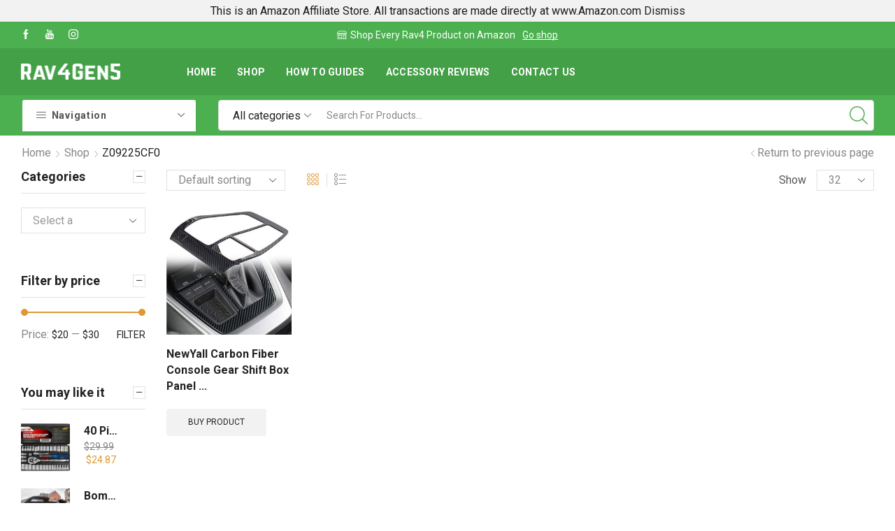

--- FILE ---
content_type: text/html; charset=UTF-8
request_url: https://rav4gen5.com/item-model-number/z09225cf0/
body_size: 26851
content:
<!DOCTYPE html>
<html lang="en-US" xmlns="http://www.w3.org/1999/xhtml" prefix="og: http://ogp.me/ns# fb: http://www.facebook.com/2008/fbml" >
<head>
	<meta charset="UTF-8" />
	<meta name="viewport" content="width=device-width, initial-scale=1.0, maximum-scale=1.0, user-scalable=0"/>
	<title>Z09225CF0 &#8211; Rav4Gen5</title>
<meta name='robots' content='max-image-preview:large' />
	<style>img:is([sizes="auto" i], [sizes^="auto," i]) { contain-intrinsic-size: 3000px 1500px }</style>
	<link rel="alternate" type="application/rss+xml" title="Rav4Gen5 &raquo; Feed" href="https://rav4gen5.com/feed/" />
<link rel="alternate" type="application/rss+xml" title="Rav4Gen5 &raquo; Comments Feed" href="https://rav4gen5.com/comments/feed/" />
<link rel="alternate" type="application/rss+xml" title="Rav4Gen5 &raquo; Z09225CF0 Item model number Feed" href="https://rav4gen5.com/item-model-number/z09225cf0/feed/" />
<script type="text/javascript">
/* <![CDATA[ */
window._wpemojiSettings = {"baseUrl":"https:\/\/s.w.org\/images\/core\/emoji\/15.1.0\/72x72\/","ext":".png","svgUrl":"https:\/\/s.w.org\/images\/core\/emoji\/15.1.0\/svg\/","svgExt":".svg","source":{"concatemoji":"https:\/\/rav4gen5.com\/wp-includes\/js\/wp-emoji-release.min.js?ver=6.8.1"}};
/*! This file is auto-generated */
!function(i,n){var o,s,e;function c(e){try{var t={supportTests:e,timestamp:(new Date).valueOf()};sessionStorage.setItem(o,JSON.stringify(t))}catch(e){}}function p(e,t,n){e.clearRect(0,0,e.canvas.width,e.canvas.height),e.fillText(t,0,0);var t=new Uint32Array(e.getImageData(0,0,e.canvas.width,e.canvas.height).data),r=(e.clearRect(0,0,e.canvas.width,e.canvas.height),e.fillText(n,0,0),new Uint32Array(e.getImageData(0,0,e.canvas.width,e.canvas.height).data));return t.every(function(e,t){return e===r[t]})}function u(e,t,n){switch(t){case"flag":return n(e,"\ud83c\udff3\ufe0f\u200d\u26a7\ufe0f","\ud83c\udff3\ufe0f\u200b\u26a7\ufe0f")?!1:!n(e,"\ud83c\uddfa\ud83c\uddf3","\ud83c\uddfa\u200b\ud83c\uddf3")&&!n(e,"\ud83c\udff4\udb40\udc67\udb40\udc62\udb40\udc65\udb40\udc6e\udb40\udc67\udb40\udc7f","\ud83c\udff4\u200b\udb40\udc67\u200b\udb40\udc62\u200b\udb40\udc65\u200b\udb40\udc6e\u200b\udb40\udc67\u200b\udb40\udc7f");case"emoji":return!n(e,"\ud83d\udc26\u200d\ud83d\udd25","\ud83d\udc26\u200b\ud83d\udd25")}return!1}function f(e,t,n){var r="undefined"!=typeof WorkerGlobalScope&&self instanceof WorkerGlobalScope?new OffscreenCanvas(300,150):i.createElement("canvas"),a=r.getContext("2d",{willReadFrequently:!0}),o=(a.textBaseline="top",a.font="600 32px Arial",{});return e.forEach(function(e){o[e]=t(a,e,n)}),o}function t(e){var t=i.createElement("script");t.src=e,t.defer=!0,i.head.appendChild(t)}"undefined"!=typeof Promise&&(o="wpEmojiSettingsSupports",s=["flag","emoji"],n.supports={everything:!0,everythingExceptFlag:!0},e=new Promise(function(e){i.addEventListener("DOMContentLoaded",e,{once:!0})}),new Promise(function(t){var n=function(){try{var e=JSON.parse(sessionStorage.getItem(o));if("object"==typeof e&&"number"==typeof e.timestamp&&(new Date).valueOf()<e.timestamp+604800&&"object"==typeof e.supportTests)return e.supportTests}catch(e){}return null}();if(!n){if("undefined"!=typeof Worker&&"undefined"!=typeof OffscreenCanvas&&"undefined"!=typeof URL&&URL.createObjectURL&&"undefined"!=typeof Blob)try{var e="postMessage("+f.toString()+"("+[JSON.stringify(s),u.toString(),p.toString()].join(",")+"));",r=new Blob([e],{type:"text/javascript"}),a=new Worker(URL.createObjectURL(r),{name:"wpTestEmojiSupports"});return void(a.onmessage=function(e){c(n=e.data),a.terminate(),t(n)})}catch(e){}c(n=f(s,u,p))}t(n)}).then(function(e){for(var t in e)n.supports[t]=e[t],n.supports.everything=n.supports.everything&&n.supports[t],"flag"!==t&&(n.supports.everythingExceptFlag=n.supports.everythingExceptFlag&&n.supports[t]);n.supports.everythingExceptFlag=n.supports.everythingExceptFlag&&!n.supports.flag,n.DOMReady=!1,n.readyCallback=function(){n.DOMReady=!0}}).then(function(){return e}).then(function(){var e;n.supports.everything||(n.readyCallback(),(e=n.source||{}).concatemoji?t(e.concatemoji):e.wpemoji&&e.twemoji&&(t(e.twemoji),t(e.wpemoji)))}))}((window,document),window._wpemojiSettings);
/* ]]> */
</script>

<style id='wp-emoji-styles-inline-css' type='text/css'>

	img.wp-smiley, img.emoji {
		display: inline !important;
		border: none !important;
		box-shadow: none !important;
		height: 1em !important;
		width: 1em !important;
		margin: 0 0.07em !important;
		vertical-align: -0.1em !important;
		background: none !important;
		padding: 0 !important;
	}
</style>
<link rel='stylesheet' id='wp-block-library-css' href='https://rav4gen5.com/wp-includes/css/dist/block-library/style.min.css?ver=6.8.1' type='text/css' media='all' />
<style id='classic-theme-styles-inline-css' type='text/css'>
/*! This file is auto-generated */
.wp-block-button__link{color:#fff;background-color:#32373c;border-radius:9999px;box-shadow:none;text-decoration:none;padding:calc(.667em + 2px) calc(1.333em + 2px);font-size:1.125em}.wp-block-file__button{background:#32373c;color:#fff;text-decoration:none}
</style>
<link rel='stylesheet' id='wc-block-vendors-style-css' href='https://rav4gen5.com/wp-content/plugins/woocommerce/packages/woocommerce-blocks/build/vendors-style.css?ver=3.8.1' type='text/css' media='all' />
<link rel='stylesheet' id='wc-block-style-css' href='https://rav4gen5.com/wp-content/plugins/woocommerce/packages/woocommerce-blocks/build/style.css?ver=3.8.1' type='text/css' media='all' />
<style id='global-styles-inline-css' type='text/css'>
:root{--wp--preset--aspect-ratio--square: 1;--wp--preset--aspect-ratio--4-3: 4/3;--wp--preset--aspect-ratio--3-4: 3/4;--wp--preset--aspect-ratio--3-2: 3/2;--wp--preset--aspect-ratio--2-3: 2/3;--wp--preset--aspect-ratio--16-9: 16/9;--wp--preset--aspect-ratio--9-16: 9/16;--wp--preset--color--black: #000000;--wp--preset--color--cyan-bluish-gray: #abb8c3;--wp--preset--color--white: #ffffff;--wp--preset--color--pale-pink: #f78da7;--wp--preset--color--vivid-red: #cf2e2e;--wp--preset--color--luminous-vivid-orange: #ff6900;--wp--preset--color--luminous-vivid-amber: #fcb900;--wp--preset--color--light-green-cyan: #7bdcb5;--wp--preset--color--vivid-green-cyan: #00d084;--wp--preset--color--pale-cyan-blue: #8ed1fc;--wp--preset--color--vivid-cyan-blue: #0693e3;--wp--preset--color--vivid-purple: #9b51e0;--wp--preset--gradient--vivid-cyan-blue-to-vivid-purple: linear-gradient(135deg,rgba(6,147,227,1) 0%,rgb(155,81,224) 100%);--wp--preset--gradient--light-green-cyan-to-vivid-green-cyan: linear-gradient(135deg,rgb(122,220,180) 0%,rgb(0,208,130) 100%);--wp--preset--gradient--luminous-vivid-amber-to-luminous-vivid-orange: linear-gradient(135deg,rgba(252,185,0,1) 0%,rgba(255,105,0,1) 100%);--wp--preset--gradient--luminous-vivid-orange-to-vivid-red: linear-gradient(135deg,rgba(255,105,0,1) 0%,rgb(207,46,46) 100%);--wp--preset--gradient--very-light-gray-to-cyan-bluish-gray: linear-gradient(135deg,rgb(238,238,238) 0%,rgb(169,184,195) 100%);--wp--preset--gradient--cool-to-warm-spectrum: linear-gradient(135deg,rgb(74,234,220) 0%,rgb(151,120,209) 20%,rgb(207,42,186) 40%,rgb(238,44,130) 60%,rgb(251,105,98) 80%,rgb(254,248,76) 100%);--wp--preset--gradient--blush-light-purple: linear-gradient(135deg,rgb(255,206,236) 0%,rgb(152,150,240) 100%);--wp--preset--gradient--blush-bordeaux: linear-gradient(135deg,rgb(254,205,165) 0%,rgb(254,45,45) 50%,rgb(107,0,62) 100%);--wp--preset--gradient--luminous-dusk: linear-gradient(135deg,rgb(255,203,112) 0%,rgb(199,81,192) 50%,rgb(65,88,208) 100%);--wp--preset--gradient--pale-ocean: linear-gradient(135deg,rgb(255,245,203) 0%,rgb(182,227,212) 50%,rgb(51,167,181) 100%);--wp--preset--gradient--electric-grass: linear-gradient(135deg,rgb(202,248,128) 0%,rgb(113,206,126) 100%);--wp--preset--gradient--midnight: linear-gradient(135deg,rgb(2,3,129) 0%,rgb(40,116,252) 100%);--wp--preset--font-size--small: 13px;--wp--preset--font-size--medium: 20px;--wp--preset--font-size--large: 36px;--wp--preset--font-size--x-large: 42px;--wp--preset--spacing--20: 0.44rem;--wp--preset--spacing--30: 0.67rem;--wp--preset--spacing--40: 1rem;--wp--preset--spacing--50: 1.5rem;--wp--preset--spacing--60: 2.25rem;--wp--preset--spacing--70: 3.38rem;--wp--preset--spacing--80: 5.06rem;--wp--preset--shadow--natural: 6px 6px 9px rgba(0, 0, 0, 0.2);--wp--preset--shadow--deep: 12px 12px 50px rgba(0, 0, 0, 0.4);--wp--preset--shadow--sharp: 6px 6px 0px rgba(0, 0, 0, 0.2);--wp--preset--shadow--outlined: 6px 6px 0px -3px rgba(255, 255, 255, 1), 6px 6px rgba(0, 0, 0, 1);--wp--preset--shadow--crisp: 6px 6px 0px rgba(0, 0, 0, 1);}:where(.is-layout-flex){gap: 0.5em;}:where(.is-layout-grid){gap: 0.5em;}body .is-layout-flex{display: flex;}.is-layout-flex{flex-wrap: wrap;align-items: center;}.is-layout-flex > :is(*, div){margin: 0;}body .is-layout-grid{display: grid;}.is-layout-grid > :is(*, div){margin: 0;}:where(.wp-block-columns.is-layout-flex){gap: 2em;}:where(.wp-block-columns.is-layout-grid){gap: 2em;}:where(.wp-block-post-template.is-layout-flex){gap: 1.25em;}:where(.wp-block-post-template.is-layout-grid){gap: 1.25em;}.has-black-color{color: var(--wp--preset--color--black) !important;}.has-cyan-bluish-gray-color{color: var(--wp--preset--color--cyan-bluish-gray) !important;}.has-white-color{color: var(--wp--preset--color--white) !important;}.has-pale-pink-color{color: var(--wp--preset--color--pale-pink) !important;}.has-vivid-red-color{color: var(--wp--preset--color--vivid-red) !important;}.has-luminous-vivid-orange-color{color: var(--wp--preset--color--luminous-vivid-orange) !important;}.has-luminous-vivid-amber-color{color: var(--wp--preset--color--luminous-vivid-amber) !important;}.has-light-green-cyan-color{color: var(--wp--preset--color--light-green-cyan) !important;}.has-vivid-green-cyan-color{color: var(--wp--preset--color--vivid-green-cyan) !important;}.has-pale-cyan-blue-color{color: var(--wp--preset--color--pale-cyan-blue) !important;}.has-vivid-cyan-blue-color{color: var(--wp--preset--color--vivid-cyan-blue) !important;}.has-vivid-purple-color{color: var(--wp--preset--color--vivid-purple) !important;}.has-black-background-color{background-color: var(--wp--preset--color--black) !important;}.has-cyan-bluish-gray-background-color{background-color: var(--wp--preset--color--cyan-bluish-gray) !important;}.has-white-background-color{background-color: var(--wp--preset--color--white) !important;}.has-pale-pink-background-color{background-color: var(--wp--preset--color--pale-pink) !important;}.has-vivid-red-background-color{background-color: var(--wp--preset--color--vivid-red) !important;}.has-luminous-vivid-orange-background-color{background-color: var(--wp--preset--color--luminous-vivid-orange) !important;}.has-luminous-vivid-amber-background-color{background-color: var(--wp--preset--color--luminous-vivid-amber) !important;}.has-light-green-cyan-background-color{background-color: var(--wp--preset--color--light-green-cyan) !important;}.has-vivid-green-cyan-background-color{background-color: var(--wp--preset--color--vivid-green-cyan) !important;}.has-pale-cyan-blue-background-color{background-color: var(--wp--preset--color--pale-cyan-blue) !important;}.has-vivid-cyan-blue-background-color{background-color: var(--wp--preset--color--vivid-cyan-blue) !important;}.has-vivid-purple-background-color{background-color: var(--wp--preset--color--vivid-purple) !important;}.has-black-border-color{border-color: var(--wp--preset--color--black) !important;}.has-cyan-bluish-gray-border-color{border-color: var(--wp--preset--color--cyan-bluish-gray) !important;}.has-white-border-color{border-color: var(--wp--preset--color--white) !important;}.has-pale-pink-border-color{border-color: var(--wp--preset--color--pale-pink) !important;}.has-vivid-red-border-color{border-color: var(--wp--preset--color--vivid-red) !important;}.has-luminous-vivid-orange-border-color{border-color: var(--wp--preset--color--luminous-vivid-orange) !important;}.has-luminous-vivid-amber-border-color{border-color: var(--wp--preset--color--luminous-vivid-amber) !important;}.has-light-green-cyan-border-color{border-color: var(--wp--preset--color--light-green-cyan) !important;}.has-vivid-green-cyan-border-color{border-color: var(--wp--preset--color--vivid-green-cyan) !important;}.has-pale-cyan-blue-border-color{border-color: var(--wp--preset--color--pale-cyan-blue) !important;}.has-vivid-cyan-blue-border-color{border-color: var(--wp--preset--color--vivid-cyan-blue) !important;}.has-vivid-purple-border-color{border-color: var(--wp--preset--color--vivid-purple) !important;}.has-vivid-cyan-blue-to-vivid-purple-gradient-background{background: var(--wp--preset--gradient--vivid-cyan-blue-to-vivid-purple) !important;}.has-light-green-cyan-to-vivid-green-cyan-gradient-background{background: var(--wp--preset--gradient--light-green-cyan-to-vivid-green-cyan) !important;}.has-luminous-vivid-amber-to-luminous-vivid-orange-gradient-background{background: var(--wp--preset--gradient--luminous-vivid-amber-to-luminous-vivid-orange) !important;}.has-luminous-vivid-orange-to-vivid-red-gradient-background{background: var(--wp--preset--gradient--luminous-vivid-orange-to-vivid-red) !important;}.has-very-light-gray-to-cyan-bluish-gray-gradient-background{background: var(--wp--preset--gradient--very-light-gray-to-cyan-bluish-gray) !important;}.has-cool-to-warm-spectrum-gradient-background{background: var(--wp--preset--gradient--cool-to-warm-spectrum) !important;}.has-blush-light-purple-gradient-background{background: var(--wp--preset--gradient--blush-light-purple) !important;}.has-blush-bordeaux-gradient-background{background: var(--wp--preset--gradient--blush-bordeaux) !important;}.has-luminous-dusk-gradient-background{background: var(--wp--preset--gradient--luminous-dusk) !important;}.has-pale-ocean-gradient-background{background: var(--wp--preset--gradient--pale-ocean) !important;}.has-electric-grass-gradient-background{background: var(--wp--preset--gradient--electric-grass) !important;}.has-midnight-gradient-background{background: var(--wp--preset--gradient--midnight) !important;}.has-small-font-size{font-size: var(--wp--preset--font-size--small) !important;}.has-medium-font-size{font-size: var(--wp--preset--font-size--medium) !important;}.has-large-font-size{font-size: var(--wp--preset--font-size--large) !important;}.has-x-large-font-size{font-size: var(--wp--preset--font-size--x-large) !important;}
:where(.wp-block-post-template.is-layout-flex){gap: 1.25em;}:where(.wp-block-post-template.is-layout-grid){gap: 1.25em;}
:where(.wp-block-columns.is-layout-flex){gap: 2em;}:where(.wp-block-columns.is-layout-grid){gap: 2em;}
:root :where(.wp-block-pullquote){font-size: 1.5em;line-height: 1.6;}
</style>
<style id='woocommerce-inline-inline-css' type='text/css'>
.woocommerce form .form-row .required { visibility: visible; }
</style>
<link rel='stylesheet' id='hfe-style-css' href='https://rav4gen5.com/wp-content/plugins/header-footer-elementor/assets/css/header-footer-elementor.css?ver=1.6.13' type='text/css' media='all' />
<link rel='stylesheet' id='elementor-icons-css' href='https://rav4gen5.com/wp-content/plugins/elementor/assets/lib/eicons/css/elementor-icons.min.css?ver=5.16.0' type='text/css' media='all' />
<link rel='stylesheet' id='elementor-frontend-legacy-css' href='https://rav4gen5.com/wp-content/plugins/elementor/assets/css/frontend-legacy.min.css?ver=3.8.1' type='text/css' media='all' />
<link rel='stylesheet' id='elementor-frontend-css' href='https://rav4gen5.com/wp-content/plugins/elementor/assets/css/frontend.min.css?ver=3.8.1' type='text/css' media='all' />
<link rel='stylesheet' id='elementor-post-1453-css' href='https://rav4gen5.com/wp-content/uploads/elementor/css/post-1453.css?ver=1734929987' type='text/css' media='all' />
<link rel='stylesheet' id='elementor-global-css' href='https://rav4gen5.com/wp-content/uploads/elementor/css/global.css?ver=1734929987' type='text/css' media='all' />
<link rel='stylesheet' id='etheme-parent-style-css' href='https://rav4gen5.com/wp-content/themes/xstore/xstore.min.css?ver=1.0' type='text/css' media='all' />
<link rel='stylesheet' id='child-style-css' href='https://rav4gen5.com/wp-content/themes/xstore-2/style.css?ver=1.0' type='text/css' media='all' />
<link rel='stylesheet' id='etheme-elementor-style-css' href='https://rav4gen5.com/wp-content/themes/xstore/css/elementor.min.css?ver=1.0' type='text/css' media='all' />
<link rel='stylesheet' id='etheme-sidebar-css' href='https://rav4gen5.com/wp-content/themes/xstore/css/modules/layout/sidebar.min.css?ver=1.0' type='text/css' media='all' />
<link rel='stylesheet' id='etheme-sidebar-off-canvas-css' href='https://rav4gen5.com/wp-content/themes/xstore/css/modules/layout/sidebar-off-canvas.min.css?ver=1.0' type='text/css' media='all' />
<link rel='stylesheet' id='etheme-sidebar-widgets-with-scroll-css' href='https://rav4gen5.com/wp-content/themes/xstore/css/modules/layout/sidebar-widgets-with-scroll.min.css?ver=1.0' type='text/css' media='all' />
<link rel='stylesheet' id='etheme-widgets-open-close-css' href='https://rav4gen5.com/wp-content/themes/xstore/css/modules/layout/widgets-open-close.min.css?ver=1.0' type='text/css' media='all' />
<link rel='stylesheet' id='etheme-breadcrumbs-css' href='https://rav4gen5.com/wp-content/themes/xstore/css/modules/breadcrumbs.min.css?ver=1.0' type='text/css' media='all' />
<link rel='stylesheet' id='etheme-back-top-css' href='https://rav4gen5.com/wp-content/themes/xstore/css/modules/back-top.min.css?ver=1.0' type='text/css' media='all' />
<link rel='stylesheet' id='etheme-mobile-panel-css' href='https://rav4gen5.com/wp-content/themes/xstore/css/modules/layout/mobile-panel.min.css?ver=1.0' type='text/css' media='all' />
<link rel='stylesheet' id='etheme-woocommerce-css' href='https://rav4gen5.com/wp-content/themes/xstore/css/modules/woocommerce/global.min.css?ver=1.0' type='text/css' media='all' />
<link rel='stylesheet' id='etheme-woocommerce-archive-css' href='https://rav4gen5.com/wp-content/themes/xstore/css/modules/woocommerce/archive.min.css?ver=1.0' type='text/css' media='all' />
<link rel='stylesheet' id='etheme-swatches-style-css' href='https://rav4gen5.com/wp-content/themes/xstore/css/swatches.min.css?ver=1.0' type='text/css' media='all' />
<link rel='stylesheet' id='etheme-no-products-found-css' href='https://rav4gen5.com/wp-content/themes/xstore/css/modules/woocommerce/no-products-found.min.css?ver=1.0' type='text/css' media='all' />
<style id='xstore-icons-font-inline-css' type='text/css'>
@font-face {
				  font-family: 'xstore-icons';
				  src:
				    url('https://rav4gen5.com/wp-content/themes/xstore/fonts/xstore-icons-light.ttf') format('truetype'),
				    url('https://rav4gen5.com/wp-content/themes/xstore/fonts/xstore-icons-light.woff2') format('woff2'),
				    url('https://rav4gen5.com/wp-content/themes/xstore/fonts/xstore-icons-light.woff') format('woff'),
				    url('https://rav4gen5.com/wp-content/themes/xstore/fonts/xstore-icons-light.svg#xstore-icons') format('svg');
				  font-weight: normal;
				  font-style: normal;
				  font-display: swap;
				}
</style>
<link rel='stylesheet' id='etheme-header-menu-css' href='https://rav4gen5.com/wp-content/themes/xstore/css/modules/layout/header/parts/menu.min.css?ver=1.0' type='text/css' media='all' />
<link rel='stylesheet' id='etheme-all-departments-menu-css' href='https://rav4gen5.com/wp-content/themes/xstore/css/modules/layout/header/parts/all-departments-menu.min.css?ver=1.0' type='text/css' media='all' />
<link rel='stylesheet' id='etheme-header-search-css' href='https://rav4gen5.com/wp-content/themes/xstore/css/modules/layout/header/parts/search.min.css?ver=1.0' type='text/css' media='all' />
<link rel='stylesheet' id='xstore-kirki-styles-css' href='https://rav4gen5.com/wp-content/uploads/xstore/kirki-styles.css?ver=1609691779625' type='text/css' media='all' />
<link rel='stylesheet' id='google-fonts-1-css' href='https://fonts.googleapis.com/css?family=Roboto%3A100%2C100italic%2C200%2C200italic%2C300%2C300italic%2C400%2C400italic%2C500%2C500italic%2C600%2C600italic%2C700%2C700italic%2C800%2C800italic%2C900%2C900italic%7CRoboto+Slab%3A100%2C100italic%2C200%2C200italic%2C300%2C300italic%2C400%2C400italic%2C500%2C500italic%2C600%2C600italic%2C700%2C700italic%2C800%2C800italic%2C900%2C900italic&#038;display=auto&#038;ver=6.8.1' type='text/css' media='all' />
<script type="text/javascript" src="https://rav4gen5.com/wp-includes/js/jquery/jquery.min.js?ver=3.7.1" id="jquery-core-js"></script>
<script type="text/javascript" src="https://rav4gen5.com/wp-includes/js/jquery/jquery-migrate.min.js?ver=3.4.1" id="jquery-migrate-js"></script>
<script type="text/javascript" id="etheme-js-extra">
/* <![CDATA[ */
var etConfig = {"noresults":"No results were found!","ajaxSearchResultsArrow":"<svg version=\"1.1\" width=\"1em\" height=\"1em\" class=\"arrow\" xmlns=\"http:\/\/www.w3.org\/2000\/svg\" xmlns:xlink=\"http:\/\/www.w3.org\/1999\/xlink\" x=\"0px\" y=\"0px\" viewBox=\"0 0 100 100\" style=\"enable-background:new 0 0 100 100;\" xml:space=\"preserve\"><path d=\"M99.1186676,94.8567734L10.286458,6.0255365h53.5340881c1.6616173,0,3.0132561-1.3516402,3.0132561-3.0127683\r\n\tS65.4821625,0,63.8205452,0H3.0137398c-1.6611279,0-3.012768,1.3516402-3.012768,3.0127683v60.8068047\r\n\tc0,1.6616135,1.3516402,3.0132523,3.012768,3.0132523s3.012768-1.3516388,3.012768-3.0132523V10.2854862L94.8577423,99.117691\r\n\tC95.4281311,99.6871109,96.1841202,100,96.9886856,100c0.8036041,0,1.5595856-0.3128891,2.129982-0.882309\r\n\tC100.2924805,97.9419327,100.2924805,96.0305862,99.1186676,94.8567734z\"><\/path><\/svg>","successfullyAdded":"Product added.","successfullyCopied":"Copied to clipboard","confirmQuestion":"Are you sure?","checkCart":"Please check your <a href='https:\/\/rav4gen5.com\/cart\/'>cart.<\/a>","contBtn":"Continue shopping","checkBtn":"Checkout","ajaxProductAddedNotify":{"type":"alert","linked_products_type":"upsell"},"variationGallery":"","quickView":{"type":"off_canvas","position":"right","layout":"default","variationGallery":""},"speedOptimization":{"imageLoadingOffset":"200px"},"popupAddedToCart":[],"builders":{"is_wpbakery":false},"Product":"Products","Pages":"Pages","Post":"Posts","Portfolio":"Portfolio","Product_found":"{{count}} Products found","Pages_found":"{{count}} Pages found","Post_found":"{{count}} Posts found","Portfolio_found":"{{count}} Portfolio found","show_more":"Show {{count}} more","show_all":"View all results","items_found":"{{count}} items found","item_found":"{{count}} item found","single_product_builder":"1","fancy_select_categories":"1","is_search_history":"0","search_history_length":"7","search_type":"input","search_ajax_history_time":"5","noSuggestionNoticeWithMatches":"No results were found!<p>No items matched your search {{search_value}}.<\/p>","ajaxurl":"https:\/\/rav4gen5.com\/wp-admin\/admin-ajax.php","woocommerceSettings":{"is_woocommerce":true,"is_swatches":true,"ajax_filters":true,"ajax_pagination":true,"is_single_product_builder":"1","mini_cart_content_quantity_input":false,"widget_show_more_text":"more","widget_show_less_text":"Show less","sidebar_off_canvas_icon":"<svg version=\"1.1\" width=\"1em\" height=\"1em\" id=\"Layer_1\" xmlns=\"http:\/\/www.w3.org\/2000\/svg\" xmlns:xlink=\"http:\/\/www.w3.org\/1999\/xlink\" x=\"0px\" y=\"0px\" viewBox=\"0 0 100 100\" style=\"enable-background:new 0 0 100 100;\" xml:space=\"preserve\"><path d=\"M94.8,0H5.6C4,0,2.6,0.9,1.9,2.3C1.1,3.7,1.3,5.4,2.2,6.7l32.7,46c0,0,0,0,0,0c1.2,1.6,1.8,3.5,1.8,5.5v37.5c0,1.1,0.4,2.2,1.2,3c0.8,0.8,1.8,1.2,3,1.2c0.6,0,1.1-0.1,1.6-0.3l18.4-7c1.6-0.5,2.7-2.1,2.7-3.9V58.3c0-2,0.6-3.9,1.8-5.5c0,0,0,0,0,0l32.7-46c0.9-1.3,1.1-3,0.3-4.4C97.8,0.9,96.3,0,94.8,0z M61.4,49.7c-1.8,2.5-2.8,5.5-2.8,8.5v29.8l-16.8,6.4V58.3c0-3.1-1-6.1-2.8-8.5L7.3,5.1h85.8L61.4,49.7z\"><\/path><\/svg>","ajax_add_to_cart_archives":true,"cart_url":"https:\/\/rav4gen5.com\/cart\/","cart_redirect_after_add":false,"home_url":"https:\/\/rav4gen5.com\/","shop_url":"https:\/\/rav4gen5.com\/shop\/","sidebar_widgets_dropdown_limit":3,"sidebar_widgets_dropdown_less_link":false,"wishlist_for_variations":"","cart_progress_currency_pos":"left","cart_progress_thousand_sep":",","cart_progress_decimal_sep":".","cart_progress_num_decimals":"2","is_smart_addtocart":"","primary_attribute":"et_none"},"notices":{"ajax-filters":"Ajax error: cannot get filters result","post-product":"Ajax error: cannot get post\/product result","products":"Ajax error: cannot get products result","posts":"Ajax error: cannot get posts result","element":"Ajax error: cannot get element result","portfolio":"Ajax error: problem with ajax et_portfolio_ajax action","portfolio-pagination":"Ajax error: problem with ajax et_portfolio_ajax_pagination action","menu":"Ajax error: problem with ajax menu_posts action","noMatchFound":"No matches found","variationGalleryNotAvailable":"Variation Gallery not available on variation id","localStorageFull":"Seems like your localStorage is full"},"layoutSettings":{"layout":"wide","is_rtl":false,"is_mobile":false,"mobHeaderStart":992,"menu_storage_key":"etheme_6da80aef57d06408c488b675e4df446f","ajax_dropdowns_from_storage":1},"sidebar":{"closed_pc_by_default":""},"et_global":{"classes":{"skeleton":"skeleton-body","mfp":"et-mfp-opened"},"is_customize_preview":false,"mobHeaderStart":992}};
/* ]]> */
</script>
<script type="text/javascript" src="https://rav4gen5.com/wp-content/themes/xstore/js/etheme-scripts.min.js?ver=1.0" id="etheme-js"></script>
<script type="text/javascript" id="et-woo-swatches-js-extra">
/* <![CDATA[ */
var sten_wc_params = {"ajax_url":"https:\/\/rav4gen5.com\/wp-admin\/admin-ajax.php","is_customize_preview":"","is_singular_product":"","show_selected_title":"both","add_to_cart_btn_text":"Add to cart","read_more_btn_text":"Read More","read_more_about_btn_text":"about","read_more_for_btn_text":"for","select_options_btn_text":"Select options","i18n_no_matching_variations_text":"Sorry, no products matched your selection. Please choose a different combination."};
/* ]]> */
</script>
<script type="text/javascript" src="https://rav4gen5.com/wp-content/plugins/et-core-plugin/packages/st-woo-swatches/public/js/frontend.min.js?ver=1.0" id="et-woo-swatches-js"></script>
<link rel="https://api.w.org/" href="https://rav4gen5.com/wp-json/" /><link rel="EditURI" type="application/rsd+xml" title="RSD" href="https://rav4gen5.com/xmlrpc.php?rsd" />
<meta name="generator" content="WordPress 6.8.1" />
<meta name="generator" content="WooCommerce 4.8.0" />
			<link rel="prefetch" as="font" href="https://rav4gen5.com/wp-content/themes/xstore/fonts/xstore-icons-light.woff?v=8.3.7" type="font/woff">
					<link rel="prefetch" as="font" href="https://rav4gen5.com/wp-content/themes/xstore/fonts/xstore-icons-light.woff2?v=8.3.7" type="font/woff2">
			<noscript><style>.woocommerce-product-gallery{ opacity: 1 !important; }</style></noscript>
	<link rel="icon" href="https://rav4gen5.com/wp-content/uploads/2019/10/cropped-Favicon-32x32.png" sizes="32x32" />
<link rel="icon" href="https://rav4gen5.com/wp-content/uploads/2019/10/cropped-Favicon-192x192.png" sizes="192x192" />
<link rel="apple-touch-icon" href="https://rav4gen5.com/wp-content/uploads/2019/10/cropped-Favicon-180x180.png" />
<meta name="msapplication-TileImage" content="https://rav4gen5.com/wp-content/uploads/2019/10/cropped-Favicon-270x270.png" />
		<style type="text/css" id="wp-custom-css">
			div.product_list_widget em.WooZone-price-info, div.product_list_widget a.link.thickbox{
    font-size: .8rem;
}

p.price em.WooZone-price-info{
	font-size: 0.6em;
}		</style>
		<style id="kirki-inline-styles"></style><style type="text/css" class="et_custom-css">.btn-checkout:hover,.btn-view-wishlist:hover{opacity:1 !important}.content-page,.page-content{padding-bottom:50px}.products-loop .content-product .product-details,.swiper-container .content-product .product-details{text-align:start}.products-loop .content-product .star-rating,.swiper-container .content-product .star-rating{margin-left:0}.carousel-area.products-slider{padding:13px 12px 0}.content-product .products-page-cats a{font-size:11px;text-transform:uppercase}.grid-post-body,.single-post .post-heading{text-align:center}.sidebar-widget .widget-title span,.upsell-products .widget-title span{font-size:18px}.related-products-title{border-bottom:1px solid #e1e1e1;padding-bottom:15px}.related-products-title span{border-bottom:2px solid #4caf50;padding-bottom:13px}.woocommerce-pagination ul li span,.etheme-pagination span,.after-shop-loop a,.etheme-pagination a{border-radius:4px}.footer .et-mailchimp input[type="submit"],.footer .et-mailchimp input[type="email"]{border-radius:4px !important;border-color:transparent !important}.footer .mc4wp-form .et-mailchimp{background-color:#fff;border-radius:4px !important}input.dokan-form-control,input[type="text"],input[type="number"],input[type="email"],input[type="search"],input[type="password"],input[type="tel"],input[type="url"],.with-border-radius{border-radius:4px}@media (min-width:993px){.container,.et-container{padding-left:30px;padding-right:30px}.products-loop .product:hover,.carousel-area .product-slide:hover{box-shadow:0 0 10px 3px rgba(0,0,0,.1);z-index:2;transform:translateY(-5px) scale(1.007);border-radius:5px}.products-loop .type-product{padding-top:15px}.products-loop .content-product{margin-bottom:15px}.products-loop .product,.swiper-container .product-slide{transition:all .2s ease-in-out}}@media (min-width:768px) and (max-width:992px){.container,.et-container{padding-left:30px;padding-right:30px}}.swiper-custom-right:not(.et-swiper-elementor-nav),.swiper-custom-left:not(.et-swiper-elementor-nav){background:transparent !important}@media only screen and (max-width:1830px){.swiper-custom-left,.middle-inside .swiper-entry .swiper-button-prev,.middle-inside.swiper-entry .swiper-button-prev{left:-15px}.swiper-custom-right,.middle-inside .swiper-entry .swiper-button-next,.middle-inside.swiper-entry .swiper-button-next{right:-15px}.middle-inbox .swiper-entry .swiper-button-prev,.middle-inbox.swiper-entry .swiper-button-prev{left:8px}.middle-inbox .swiper-entry .swiper-button-next,.middle-inbox.swiper-entry .swiper-button-next{right:8px}.swiper-entry:hover .swiper-custom-left,.middle-inside .swiper-entry:hover .swiper-button-prev,.middle-inside.swiper-entry:hover .swiper-button-prev{left:-5px}.swiper-entry:hover .swiper-custom-right,.middle-inside .swiper-entry:hover .swiper-button-next,.middle-inside.swiper-entry:hover .swiper-button-next{right:-5px}.middle-inbox .swiper-entry:hover .swiper-button-prev,.middle-inbox.swiper-entry:hover .swiper-button-prev{left:5px}.middle-inbox .swiper-entry:hover .swiper-button-next,.middle-inbox.swiper-entry:hover .swiper-button-next{right:5px}}.header-main-menu.et_element-top-level .menu{margin-right:-5px;margin-left:-5px}@media only screen and (max-width:992px){.header-wrapper,.site-header-vertical{display:none}}@media only screen and (min-width:993px){.mobile-header-wrapper{display:none}}.swiper-container{width:auto}.content-product .product-content-image img,.category-grid img,.categoriesCarousel .category-grid img{width:100%}.etheme-elementor-slider:not(.swiper-container-initialized) .swiper-slide{max-width:calc(100% / var(--slides-per-view,4))}.etheme-elementor-slider[data-animation]:not(.swiper-container-initialized,[data-animation=slide],[data-animation=coverflow]) .swiper-slide{max-width:100%}</style></head>
<body class="archive tax-pa_item-model-number term-z09225cf0 term-1165 wp-theme-xstore wp-child-theme-xstore-2 theme-xstore woocommerce woocommerce-page woocommerce-demo-store woocommerce-no-js ehf-template-xstore ehf-stylesheet-xstore-2 et_cart-type-2 et_b_dt_header-not-overlap et_b_mob_header-not-overlap breadcrumbs-type-left2 wide et-preloader-off et-catalog-off  s_widgets-with-scroll s_widgets-open-close et-secondary-menu-on et-secondary-visibility-opened et-secondary-on-home et-enable-swatch elementor-default elementor-kit-1453" data-mode="light">


<p class="woocommerce-store-notice demo_store" data-notice-id="2541ec7b7b4d9aa4de668d66dd5173d0" style="display:none;">This is an Amazon Affiliate Store. All transactions are made directly at www.Amazon.com <a href="#" class="woocommerce-store-notice__dismiss-link">Dismiss</a></p>
<div class="template-container">

		<div class="template-content">
		<div class="page-wrapper">
			<header id="header" class="site-header sticky"  data-type="sticky"><div class="header-wrapper">

<div class="header-top-wrapper ">
	<div class="header-top" data-title="Header top">
		<div class="et-row-container et-container">
			<div class="et-wrap-columns flex align-items-center">		
				
		
        <div class="et_column et_col-xs-4 et_col-xs-offset-0 pos-static">
			

<style>                .connect-block-element-Kaccg {
                    --connect-block-space: 10px;
                    margin: 0 -10px;
                }
                .et_element.connect-block-element-Kaccg > div,
                .et_element.connect-block-element-Kaccg > form.cart,
                .et_element.connect-block-element-Kaccg > .price {
                    margin: 0 10px;
                }
                                    .et_element.connect-block-element-Kaccg > .et_b_header-widget > div, 
                    .et_element.connect-block-element-Kaccg > .et_b_header-widget > ul {
                        margin-left: 10px;
                        margin-right: 10px;
                    }
                    .et_element.connect-block-element-Kaccg .widget_nav_menu .menu > li > a {
                        margin: 0 10px                    }
/*                    .et_element.connect-block-element-Kaccg .widget_nav_menu .menu .menu-item-has-children > a:after {
                        right: 10px;
                    }*/
                </style><div class="et_element et_connect-block flex flex-row connect-block-element-Kaccg align-items-center justify-content-start">

<div class="et_element et_b_header-socials et-socials flex flex-nowrap align-items-center  justify-content-start mob-justify-content-start et_element-top-level flex-row" >
	        <a href="https://www.facebook.com/rav4gen5"  rel="nofollow"           data-tooltip="Facebook" title="Facebook">
            <span class="screen-reader-text hidden">Facebook</span>
			<svg xmlns="http://www.w3.org/2000/svg" width="1em" height="1em" viewBox="0 0 24 24"><path d="M13.488 8.256v-3c0-0.84 0.672-1.488 1.488-1.488h1.488v-3.768h-2.976c-2.472 0-4.488 2.016-4.488 4.512v3.744h-3v3.744h3v12h4.512v-12h3l1.488-3.744h-4.512z"></path></svg>        </a>
	        <a href="https://www.youtube.com/rav4gen5"  rel="nofollow"           data-tooltip="Youtube" title="Youtube">
            <span class="screen-reader-text hidden">Youtube</span>
			<svg xmlns="http://www.w3.org/2000/svg" width="1em" height="1em" viewBox="0 0 24 24"><path d="M21.768 12.144c-0.24-1.080-1.128-1.872-2.184-1.992-2.52-0.288-5.064-0.288-7.584-0.288s-5.064 0-7.584 0.288c-1.056 0.12-1.944 0.912-2.184 1.992-0.36 1.536-0.36 3.216-0.36 4.8s0 3.264 0.36 4.8c0.24 1.080 1.128 1.872 2.184 1.992 2.52 0.264 5.040 0.264 7.584 0.264 2.52 0 5.064 0 7.584-0.288 1.056-0.12 1.944-0.912 2.184-1.992 0.36-1.536 0.36-3.216 0.36-4.8 0-1.56 0-3.24-0.36-4.776zM7.656 13.344h-1.464v7.776h-1.368v-7.776h-1.44v-1.272h4.272v1.272zM11.352 21.12h-1.224v-0.72c-0.48 0.552-0.96 0.84-1.392 0.84-0.384 0-0.672-0.168-0.792-0.504-0.072-0.216-0.096-0.528-0.096-1.008v-5.352h1.224v4.968c0 0.288 0 0.432 0 0.48 0.024 0.192 0.12 0.288 0.288 0.288 0.24 0 0.504-0.192 0.768-0.576v-5.16h1.224v6.744zM16.008 19.104c0 0.624-0.048 1.080-0.12 1.368-0.168 0.504-0.48 0.768-0.984 0.768-0.432 0-0.864-0.24-1.272-0.744v0.624h-1.224v-9.048h1.224v2.952c0.384-0.48 0.816-0.744 1.272-0.744 0.48 0 0.816 0.264 0.984 0.768 0.072 0.264 0.12 0.72 0.12 1.368v2.688zM20.616 17.976h-2.448v1.2c0 0.624 0.216 0.936 0.624 0.936 0.312 0 0.48-0.168 0.552-0.48 0-0.072 0.024-0.336 0.024-0.84h1.248v0.168c0 0.384-0.024 0.672-0.024 0.792-0.048 0.264-0.144 0.528-0.288 0.744-0.336 0.48-0.84 0.744-1.488 0.744s-1.128-0.24-1.488-0.696c-0.264-0.336-0.384-0.864-0.384-1.584v-2.376c0-0.72 0.12-1.248 0.384-1.584 0.36-0.456 0.84-0.696 1.464-0.696s1.104 0.24 1.44 0.696c0.264 0.336 0.384 0.864 0.384 1.584v1.392zM18.792 15.384c-0.408 0-0.624 0.312-0.624 0.936v0.624h1.224v-0.624c0-0.624-0.192-0.936-0.6-0.936zM14.232 15.384c-0.192 0-0.408 0.096-0.6 0.288v4.128c0.216 0.216 0.408 0.312 0.6 0.312 0.36 0 0.528-0.312 0.528-0.912v-2.88c0.024-0.624-0.168-0.936-0.528-0.936zM14.928 9.264c0.456 0 0.912-0.264 1.416-0.84v0.744h1.248v-6.84h-1.248v5.208c-0.264 0.384-0.528 0.576-0.792 0.576-0.168 0-0.264-0.096-0.288-0.288-0.024-0.048-0.024-0.192-0.024-0.48v-5.016h-1.224v5.4c0 0.48 0.048 0.816 0.12 1.008 0.12 0.36 0.384 0.528 0.792 0.528zM6.312 5.448v3.72h1.368v-3.72l1.656-5.448h-1.392l-0.936 3.6-0.96-3.6h-1.44c0.288 0.84 0.6 1.704 0.888 2.544 0.408 1.296 0.696 2.256 0.816 2.904zM11.184 9.264c0.624 0 1.104-0.24 1.44-0.696 0.264-0.336 0.384-0.888 0.384-1.608v-2.4c0-0.72-0.12-1.272-0.384-1.608-0.336-0.456-0.816-0.696-1.44-0.696s-1.104 0.24-1.44 0.696c-0.264 0.336-0.384 0.888-0.384 1.608v2.4c0 0.72 0.12 1.272 0.384 1.608 0.336 0.456 0.816 0.696 1.44 0.696zM10.584 4.32c0-0.624 0.192-0.936 0.6-0.936s0.6 0.312 0.6 0.936v2.88c0 0.624-0.192 0.936-0.6 0.936s-0.6-0.312-0.6-0.936v-2.88z"></path></svg>        </a>
	        <a href="https://www.instagram.com/rav4gen5dotcom/"  rel="nofollow"           data-tooltip="Instagram" title="Instagram">
            <span class="screen-reader-text hidden">Instagram</span>
			<svg xmlns="http://www.w3.org/2000/svg" width="1em" height="1em" viewBox="0 0 24 24"><path d="M16.512 0h-9.024c-4.128 0-7.488 3.36-7.488 7.488v9c0 4.152 3.36 7.512 7.488 7.512h9c4.152 0 7.512-3.36 7.512-7.488v-9.024c0-4.128-3.36-7.488-7.488-7.488zM21.744 16.512c0 2.904-2.352 5.256-5.256 5.256h-9c-2.904 0-5.256-2.352-5.256-5.256v-9.024c0-2.904 2.352-5.256 5.256-5.256h9c2.904 0 5.256 2.352 5.256 5.256v9.024zM12 6c-3.312 0-6 2.688-6 6s2.688 6 6 6 6-2.688 6-6-2.688-6-6-6zM12 15.744c-2.064 0-3.744-1.68-3.744-3.744s1.68-3.744 3.744-3.744 3.744 1.68 3.744 3.744c0 2.064-1.68 3.744-3.744 3.744zM19.248 5.544c0 0.437-0.355 0.792-0.792 0.792s-0.792-0.355-0.792-0.792c0-0.437 0.355-0.792 0.792-0.792s0.792 0.355 0.792 0.792z"></path></svg>        </a>
	</div>

</div>        </div>
			
				
		
        <div class="et_column et_col-xs-4 et_col-xs-offset-0">
			

<div class="et_promo_text_carousel swiper-entry pos-relative arrows-hovered ">
	<div class="swiper-container stop-on-hover et_element" data-loop="true" data-speed="400" data-breakpoints="1" data-xs-slides="1" data-sm-slides="1" data-md-slides="1" data-lt-slides="1" data-slides-per-view="1" data-slides-per-group="1"  data-autoplay='2000'>
		<div class="header-promo-text et-promo-text-carousel swiper-wrapper">
							<div class="swiper-slide flex justify-content-center align-items-center">
					<span class="et_b-icon"><svg xmlns="http://www.w3.org/2000/svg" width="1em" height="1em" viewBox="0 0 24 24"><path d="M23.856 9.216c-0.168-0.504-0.576-0.864-1.104-0.936l-6.6-0.96-2.928-6c-0.24-0.48-0.696-0.768-1.224-0.768s-0.984 0.288-1.224 0.768l-2.952 6-6.6 0.96c-0.504 0.072-0.936 0.432-1.104 0.936s-0.024 1.056 0.36 1.44l4.752 4.632-1.128 6.552c-0.072 0.408 0.048 0.816 0.312 1.128 0.408 0.48 1.104 0.624 1.656 0.336l5.928-3.144 5.928 3.12c0.192 0.096 0.408 0.144 0.624 0.144 0.408 0 0.768-0.168 1.032-0.48s0.384-0.72 0.312-1.128l-1.128-6.576 4.752-4.632c0.384-0.36 0.504-0.888 0.336-1.392zM5.4 22.056l1.2-6.912c0.048-0.216-0.024-0.432-0.192-0.576l-4.992-4.872c0 0-0.024-0.024-0.024-0.072 0-0.024 0.024-0.024 0.024-0.024l6.936-1.008c0.216-0.024 0.408-0.168 0.504-0.36l3.12-6.36c0-0.024 0.024-0.048 0.024-0.048s0.024 0.024 0.024 0.048l3.12 6.312c0.096 0.192 0.288 0.336 0.504 0.36l6.936 1.008c0 0 0.024 0 0.024 0.048 0.024 0.048 0 0.072-0.024 0.072l-4.992 4.896c-0.144 0.144-0.216 0.36-0.192 0.576l1.2 6.912c0 0.024 0 0.048-0.024 0.072v0l-6.264-3.288c-0.192-0.096-0.432-0.096-0.624 0l-6.264 3.264c-0.024-0.024-0.024-0.024-0.024-0.048z"></path></svg></span>					<span class="text-nowrap">2019 + Toyota Rav4 How To Guides</span>
														</div>
							<div class="swiper-slide flex justify-content-center align-items-center">
					<span class="et_b-icon"><svg xmlns="http://www.w3.org/2000/svg" width="1em" height="1em" viewBox="0 0 24 24"><path d="M22.673 20.61h-0.145v-9.837c0.924-0.647 1.472-1.691 1.472-2.821 0-0.103-0.027-0.205-0.078-0.293l-2.732-4.782c-0.236-0.412-0.677-0.669-1.153-0.669h-16.075c-0.475 0-0.917 0.256-1.152 0.669l-2.732 4.782c-0.051 0.089-0.078 0.191-0.078 0.293 0 1.13 0.548 2.174 1.472 2.821v9.837h-0.145c-0.326 0-0.591 0.265-0.591 0.591s0.265 0.591 0.591 0.591h21.346c0.326 0 0.591-0.265 0.591-0.591s-0.265-0.591-0.591-0.591zM19.506 12.959v7.651h-3.234v-7.651h3.234zM1.61 7.361l2.227-3.897c0.026-0.045 0.074-0.073 0.126-0.073h16.075c0.052 0 0.1 0.028 0.126 0.073l2.227 3.897h-20.78zM18.375 8.543h4.365c-0.263 0.97-1.156 1.67-2.182 1.67s-1.919-0.7-2.182-1.67zM20.097 11.777h-4.416c-0.326 0-0.591 0.265-0.591 0.591v8.242h-12.435v-9.307c0.258 0.061 0.522 0.092 0.789 0.092 1.158 0 2.216-0.571 2.852-1.515 0.637 0.944 1.695 1.515 2.852 1.515s2.216-0.571 2.852-1.515c0.637 0.944 1.695 1.515 2.852 1.515s2.215-0.571 2.852-1.515c0.637 0.944 1.695 1.515 2.852 1.515 0.267 0 0.531-0.031 0.789-0.092v9.307h-0.658v-8.242c0-0.326-0.265-0.591-0.591-0.591zM9.148 10.213c-1.026 0-1.919-0.701-2.182-1.67h4.364c-0.263 0.969-1.156 1.67-2.182 1.67zM14.852 10.213c-1.027 0-1.919-0.7-2.182-1.67h4.364c-0.263 0.97-1.155 1.67-2.182 1.67zM3.443 10.213c-1.027 0-1.919-0.7-2.183-1.67h4.365c-0.263 0.969-1.156 1.67-2.182 1.67z"></path><path d="M11.84 12.626h-7.587c-0.313 0-0.568 0.255-0.568 0.568v5.339c0 0.313 0.255 0.568 0.568 0.568h7.587c0.313 0 0.569-0.255 0.569-0.568v-5.339c0-0.313-0.255-0.568-0.569-0.568zM11.272 13.763v4.202h-6.45v-4.202h6.45z"></path></svg></span>					<span class="text-nowrap">Shop Every Rav4 Product on Amazon</span>
																<a class="text-nowrap" href="/shop">Go shop</a>
									</div>
							<div class="swiper-slide flex justify-content-center align-items-center">
					<span class="et_b-icon"><svg xmlns="http://www.w3.org/2000/svg" width="1em" height="1em" viewBox="0 0 24 24"><path d="M23.5 9.5c0.276 0 0.5-0.224 0.5-0.5v-4c0-0.276-0.224-0.5-0.5-0.5h-23c-0.276 0-0.5 0.224-0.5 0.5v4c0 0.276 0.224 0.5 0.5 0.5 1.379 0 2.5 1.122 2.5 2.5s-1.121 2.5-2.5 2.5c-0.276 0-0.5 0.224-0.5 0.5v4c0 0.276 0.224 0.5 0.5 0.5h23c0.276 0 0.5-0.224 0.5-0.5v-4c0-0.276-0.224-0.5-0.5-0.5-1.379 0-2.5-1.122-2.5-2.5s1.121-2.5 2.5-2.5zM20 12c0 1.76 1.306 3.221 3 3.464v3.036h-22v-3.036c1.694-0.243 3-1.704 3-3.464s-1.306-3.221-3-3.464v-3.036h22v3.036c-1.694 0.243-3 1.704-3 3.464zM6.5 10.5c-0.276 0-0.5 0.224-0.5 0.5v2c0 0.276 0.224 0.5 0.5 0.5s0.5-0.224 0.5-0.5v-2c-0-0.276-0.224-0.5-0.5-0.5zM6.5 6.5c-0.276 0-0.5 0.224-0.5 0.5v2c0 0.276 0.224 0.5 0.5 0.5s0.5-0.224 0.5-0.5v-2c-0-0.276-0.224-0.5-0.5-0.5zM6.5 14.5c-0.276 0-0.5 0.224-0.5 0.5v2c0 0.276 0.224 0.5 0.5 0.5s0.5-0.224 0.5-0.5v-2c-0-0.276-0.224-0.5-0.5-0.5zM17.5 10.5c-0.276 0-0.5 0.224-0.5 0.5v2c0 0.276 0.224 0.5 0.5 0.5s0.5-0.224 0.5-0.5v-2c0-0.276-0.224-0.5-0.5-0.5zM17.5 6.5c-0.276 0-0.5 0.224-0.5 0.5v2c0 0.276 0.224 0.5 0.5 0.5s0.5-0.224 0.5-0.5v-2c0-0.276-0.224-0.5-0.5-0.5zM17.5 14.5c-0.276 0-0.5 0.224-0.5 0.5v2c0 0.276 0.224 0.5 0.5 0.5s0.5-0.224 0.5-0.5v-2c0-0.276-0.224-0.5-0.5-0.5z"></path></svg></span>					<span class="text-nowrap">Find lowest prices on Amazon in one place</span>
														</div>
					</div>
					<div class="swiper-custom-left swiper-button-prev mob-hide ">
			</div>
			<div class="swiper-custom-right swiper-button-next mob-hide ">
			</div>
					</div>
</div>

        </div>
			
				
		
        <div class="et_column et_col-xs-4 et_col-xs-offset-0 pos-static">
			

<style>                .connect-block-element-rPhaz {
                    --connect-block-space: 5px;
                    margin: 0 -5px;
                }
                .et_element.connect-block-element-rPhaz > div,
                .et_element.connect-block-element-rPhaz > form.cart,
                .et_element.connect-block-element-rPhaz > .price {
                    margin: 0 5px;
                }
                                    .et_element.connect-block-element-rPhaz > .et_b_header-widget > div, 
                    .et_element.connect-block-element-rPhaz > .et_b_header-widget > ul {
                        margin-left: 5px;
                        margin-right: 5px;
                    }
                    .et_element.connect-block-element-rPhaz .widget_nav_menu .menu > li > a {
                        margin: 0 5px                    }
/*                    .et_element.connect-block-element-rPhaz .widget_nav_menu .menu .menu-item-has-children > a:after {
                        right: 5px;
                    }*/
                </style><div class="et_element et_connect-block flex flex-row connect-block-element-rPhaz align-items-center justify-content-end"></div>        </div>
	</div>		</div>
	</div>
</div>

<div class="header-main-wrapper sticky">
	<div class="header-main" data-title="Header main">
		<div class="et-row-container et-container">
			<div class="et-wrap-columns flex align-items-center">		
				
		
        <div class="et_column et_col-xs-2 et_col-xs-offset-0">
			

    <div class="et_element et_b_header-logo align-start mob-align-center et_element-top-level" >
        <a href="https://rav4gen5.com">
            <span><img width="140" height="23" src="https://rav4gen5.com/wp-content/uploads/2019/10/text26.png" class="et_b_header-logo-img" alt="" decoding="async" srcset="https://rav4gen5.com/wp-content/uploads/2019/10/text26.png 140w, https://rav4gen5.com/wp-content/uploads/2019/10/text26-1x1.png 1w, https://rav4gen5.com/wp-content/uploads/2019/10/text26-10x2.png 10w" sizes="(max-width: 140px) 100vw, 140px" /></span>


            
            <span class="fixed"><img width="140" height="23" src="https://rav4gen5.com/wp-content/uploads/2019/10/text26.png" class="et_b_header-logo-img" alt="" decoding="async" srcset="https://rav4gen5.com/wp-content/uploads/2019/10/text26.png 140w, https://rav4gen5.com/wp-content/uploads/2019/10/text26-1x1.png 1w, https://rav4gen5.com/wp-content/uploads/2019/10/text26-10x2.png 10w" sizes="(max-width: 140px) 100vw, 140px" /></span>            
        </a>
    </div>

        </div>
			
				
		
        <div class="et_column et_col-xs-6 et_col-xs-offset-0 pos-static">
			

<div class="et_element et_b_header-menu header-main-menu flex align-items-center menu-items-custom  justify-content-end et_element-top-level" >
	<div class="menu-main-container"><ul id="menu-main-menu" class="menu"><li id="menu-item-1462" class="menu-item menu-item-type-post_type menu-item-object-page menu-item-home menu-item-1462 item-level-0 item-design-dropdown"><a href="https://rav4gen5.com/" class="item-link">Home</a></li>
<li id="menu-item-1519" class="menu-item menu-item-type-post_type menu-item-object-page menu-item-1519 item-level-0 item-design-dropdown columns-2"><a href="https://rav4gen5.com/shop/" class="item-link">Shop</a></li>
<li id="menu-item-1511" class="menu-item menu-item-type-taxonomy menu-item-object-category menu-item-1511 item-level-0 item-design-dropdown"><a href="https://rav4gen5.com/car/best-how-to-guides-toyota-rav4/" class="item-link">How to Guides</a></li>
<li id="menu-item-1512" class="menu-item menu-item-type-taxonomy menu-item-object-category menu-item-1512 item-level-0 item-design-dropdown"><a href="https://rav4gen5.com/car/best-accessory-reviews-toyota-rav4/" class="item-link">Accessory Reviews</a></li>
<li id="menu-item-3150" class="menu-item menu-item-type-post_type menu-item-object-page menu-item-3150 item-level-0 item-design-dropdown"><a href="https://rav4gen5.com/contact-us/" class="item-link">Contact us</a></li>
</ul></div></div>

        </div>
	</div>		</div>
	</div>
</div>

<div class="header-bottom-wrapper ">
	<div class="header-bottom" data-title="Header bottom">
		<div class="et-row-container et-container">
			<div class="et-wrap-columns flex align-items-center">		
				
		
        <div class="et_column et_col-xs-12 et_col-xs-offset-0 pos-static">
			

<style>                .connect-block-element-slbZH {
                    --connect-block-space: 15px;
                    margin: 0 -15px;
                }
                .et_element.connect-block-element-slbZH > div,
                .et_element.connect-block-element-slbZH > form.cart,
                .et_element.connect-block-element-slbZH > .price {
                    margin: 0 15px;
                }
                                    .et_element.connect-block-element-slbZH > .et_b_header-widget > div, 
                    .et_element.connect-block-element-slbZH > .et_b_header-widget > ul {
                        margin-left: 15px;
                        margin-right: 15px;
                    }
                    .et_element.connect-block-element-slbZH .widget_nav_menu .menu > li > a {
                        margin: 0 15px                    }
/*                    .et_element.connect-block-element-slbZH .widget_nav_menu .menu .menu-item-has-children > a:after {
                        right: 15px;
                    }*/
                </style><div class="et_element et_connect-block flex flex-row connect-block-element-slbZH align-items-center justify-content-center">
 
<div class="et_element et_b_header-menu flex align-items-center header-secondary-menu  et_element-top-level" >
            <div class="secondary-menu-wrapper">
            <div class="secondary-title">
                <div class="secondary-menu-toggle">
                    <span class="et-icon et-burger"></span>
                </div>
                <span>Navigation</span>
            </div>
			<div class="menu-main-container"><ul id="menu-shop-rav4" class="menu"><li id="menu-item-3803" class="menu-item menu-item-type-post_type menu-item-object-staticblocks menu-item-3803 item-level-0 item-design-mega-menu columns-3 item-with-block menu-item-has-children menu-parent-item menu-item-ajax-dropdown"><a href="https://rav4gen5.com/staticblocks/elementor-3772/" class="item-link">Lights</a><div class="menu-static-block nav-sublist-dropdown"><div class="block-container container">
			<div class="et-load-block lazy-loading et-ajax-element type-menu_static_block_dropdown" data-type="menu_static_block_dropdown" data-extra="" data-element="block">
				<!--googleoff: index-->
				<!--noindex-->
				<div class="et-loader no-lqip"><svg class="loader-circular" viewBox="25 25 50 50" width="30" height="30"><circle class="loader-path" cx="50" cy="50" r="20" fill="none" stroke-width="2" stroke-miterlimit="10"></circle></svg></div>
				<span class="hidden et-element-args"><!--[if IE 6] --[et-ajax]--{"id":"3772","ajax":true}--[!et-ajax]-- ![endif]--></span>
				
				<!--/noindex-->
				<!--googleon: index-->
			</div>
		</div></div></li>
<li id="menu-item-2886" class="menu-item menu-item-type-taxonomy menu-item-object-product_cat menu-item-2886 item-level-0 item-design-dropdown"><a href="https://rav4gen5.com/product-category/exterior-accessories/" class="item-link">Exterior Accessories</a></li>
<li id="menu-item-2887" class="menu-item menu-item-type-taxonomy menu-item-object-product_cat menu-item-2887 item-level-0 item-design-dropdown"><a href="https://rav4gen5.com/product-category/interior-accessories/" class="item-link">Interior Accessories</a></li>
<li id="menu-item-2888" class="menu-item menu-item-type-taxonomy menu-item-object-product_cat menu-item-2888 item-level-0 item-design-dropdown"><a href="https://rav4gen5.com/product-category/sound/" class="item-link">Sound</a></li>
<li id="menu-item-2889" class="menu-item menu-item-type-taxonomy menu-item-object-product_cat menu-item-2889 item-level-0 item-design-dropdown"><a href="https://rav4gen5.com/product-category/tools/" class="item-link">Tools</a></li>
<li id="menu-item-3275" class="menu-item menu-item-type-taxonomy menu-item-object-product_cat menu-item-3275 item-level-0 item-design-dropdown"><a href="https://rav4gen5.com/product-category/body-trims/" class="item-link">Body Trims</a></li>
<li id="menu-item-3276" class="menu-item menu-item-type-taxonomy menu-item-object-product_cat menu-item-3276 item-level-0 item-design-dropdown"><a href="https://rav4gen5.com/product-category/protection/" class="item-link">Protection</a></li>
</ul></div>        </div>
	</div>



<div class="et_element et_b_header-search flex align-items-center   et-content-right justify-content-center mob-justify-content-center flex-basis-full et_element-top-level et-content-dropdown" >
		
	    
        <form action="https://rav4gen5.com/" role="search" data-min="3" data-per-page="100"
                            class="ajax-search-form  ajax-with-suggestions input-input " method="get">
			
                <div class="input-row flex align-items-center " data-search-mode="dark">
                    					<select style="width: 100%; max-width: calc(122px + 1.4em)"  name='product_cat' id='product_cat-365' class='postform'>
	<option value='0' selected='selected'>All categories</option>
	<option class="level-0" value="body-trims">Body Trims</option>
	<option class="level-1" value="exterior-body-trims">&nbsp;&nbsp;&nbsp;Exterior Body Trims</option>
	<option class="level-1" value="interior-body-trims">&nbsp;&nbsp;&nbsp;Interior Body Trims</option>
	<option class="level-2" value="knob-rings">&nbsp;&nbsp;&nbsp;&nbsp;&nbsp;&nbsp;Knob Rings</option>
	<option class="level-0" value="cargo-storage">Cargo Storage</option>
	<option class="level-0" value="exterior-accessories">Exterior Accessories</option>
	<option class="level-1" value="cross-bars">&nbsp;&nbsp;&nbsp;Cross Bars</option>
	<option class="level-1" value="door-sill">&nbsp;&nbsp;&nbsp;Door Sill</option>
	<option class="level-1" value="exhaust-tips">&nbsp;&nbsp;&nbsp;Exhaust Tips</option>
	<option class="level-1" value="hood-strut">&nbsp;&nbsp;&nbsp;Hood Strut</option>
	<option class="level-1" value="mud-flaps">&nbsp;&nbsp;&nbsp;Mud Flaps</option>
	<option class="level-1" value="noise-reducing-seals">&nbsp;&nbsp;&nbsp;Noise Reducing Seals</option>
	<option class="level-1" value="rain-visor">&nbsp;&nbsp;&nbsp;Rain Visor</option>
	<option class="level-1" value="roof-rack">&nbsp;&nbsp;&nbsp;Roof Rack</option>
	<option class="level-1" value="running-boards">&nbsp;&nbsp;&nbsp;Running Boards</option>
	<option class="level-1" value="trailer-hitch">&nbsp;&nbsp;&nbsp;Trailer Hitch</option>
	<option class="level-0" value="interior-accessories">Interior Accessories</option>
	<option class="level-1" value="armrest-cover">&nbsp;&nbsp;&nbsp;Armrest Cover</option>
	<option class="level-1" value="armrest-organizer">&nbsp;&nbsp;&nbsp;Armrest Organizer</option>
	<option class="level-1" value="cargo-liner">&nbsp;&nbsp;&nbsp;Cargo Liner</option>
	<option class="level-1" value="cellphone-mount">&nbsp;&nbsp;&nbsp;Cellphone Mount</option>
	<option class="level-1" value="console-organizer">&nbsp;&nbsp;&nbsp;Console Organizer</option>
	<option class="level-1" value="floor-liner">&nbsp;&nbsp;&nbsp;Floor Liner</option>
	<option class="level-1" value="glovebox-organizer">&nbsp;&nbsp;&nbsp;Glovebox Organizer</option>
	<option class="level-1" value="surface-covers">&nbsp;&nbsp;&nbsp;Surface Covers</option>
	<option class="level-1" value="trunk-covers">&nbsp;&nbsp;&nbsp;Trunk Covers</option>
	<option class="level-1" value="window-shade">&nbsp;&nbsp;&nbsp;Window Shade</option>
	<option class="level-1" value="wireless-charger">&nbsp;&nbsp;&nbsp;Wireless Charger</option>
	<option class="level-0" value="lights">Lights</option>
	<option class="level-1" value="cabin-lights">&nbsp;&nbsp;&nbsp;Cabin Lights</option>
	<option class="level-1" value="cargo-lights">&nbsp;&nbsp;&nbsp;Cargo Lights</option>
	<option class="level-1" value="door-lights">&nbsp;&nbsp;&nbsp;Door Lights</option>
	<option class="level-1" value="fog-light-tint">&nbsp;&nbsp;&nbsp;Fog Light Tint</option>
	<option class="level-1" value="fog-lights">&nbsp;&nbsp;&nbsp;Fog Lights</option>
	<option class="level-1" value="grille-lights">&nbsp;&nbsp;&nbsp;Grille Lights</option>
	<option class="level-0" value="other-accessories">Other Accessories</option>
	<option class="level-1" value="key-fob-covers">&nbsp;&nbsp;&nbsp;Key Fob Covers</option>
	<option class="level-0" value="protection">Protection</option>
	<option class="level-1" value="dash-cam">&nbsp;&nbsp;&nbsp;Dash Cam</option>
	<option class="level-1" value="headunit-screen-protector">&nbsp;&nbsp;&nbsp;Headunit Screen Protector</option>
	<option class="level-0" value="sound">Sound</option>
	<option class="level-1" value="dashboard-speaker-sound">&nbsp;&nbsp;&nbsp;Dashboard Speaker</option>
	<option class="level-1" value="dashboard-speaker-wire">&nbsp;&nbsp;&nbsp;Dashboard Speaker Wire</option>
	<option class="level-1" value="door-speaker">&nbsp;&nbsp;&nbsp;Door Speaker</option>
	<option class="level-1" value="door-speaker-mount">&nbsp;&nbsp;&nbsp;Door Speaker Mount</option>
	<option class="level-1" value="door-wire-harness">&nbsp;&nbsp;&nbsp;Door Wire Harness</option>
	<option class="level-0" value="tire-and-wheel">Tire and Wheel</option>
	<option class="level-1" value="tire-pressure-monitoring">&nbsp;&nbsp;&nbsp;Tire Pressure Monitoring</option>
	<option class="level-0" value="tools">Tools</option>
	<option class="level-1" value="metric-wrench-drive">&nbsp;&nbsp;&nbsp;Metric Wrench/Drive</option>
	<option class="level-1" value="philips-screwdriver">&nbsp;&nbsp;&nbsp;Philips Screwdriver</option>
	<option class="level-1" value="trim-removal-tool">&nbsp;&nbsp;&nbsp;Trim Removal Tool</option>
</select>
                    <label class="screen-reader-text" for="et_b-header-search-input-18">Search input</label>
                    <input type="text" value=""
                           placeholder="Search For Products..." autocomplete="off" class="form-control" id="et_b-header-search-input-18" name="s">
					
					                        <input type="hidden" name="post_type" value="product">
					
                    <input type="hidden" name="et_search" value="true">
					
					                    <span class="buttons-wrapper flex flex-nowrap pos-relative">
                    <span class="clear flex-inline justify-content-center align-items-center pointer">
                        <span class="et_b-icon">
                            <svg xmlns="http://www.w3.org/2000/svg" width=".7em" height=".7em" viewBox="0 0 24 24"><path d="M13.056 12l10.728-10.704c0.144-0.144 0.216-0.336 0.216-0.552 0-0.192-0.072-0.384-0.216-0.528-0.144-0.12-0.336-0.216-0.528-0.216 0 0 0 0 0 0-0.192 0-0.408 0.072-0.528 0.216l-10.728 10.728-10.704-10.728c-0.288-0.288-0.768-0.288-1.056 0-0.168 0.144-0.24 0.336-0.24 0.528 0 0.216 0.072 0.408 0.216 0.552l10.728 10.704-10.728 10.704c-0.144 0.144-0.216 0.336-0.216 0.552s0.072 0.384 0.216 0.528c0.288 0.288 0.768 0.288 1.056 0l10.728-10.728 10.704 10.704c0.144 0.144 0.336 0.216 0.528 0.216s0.384-0.072 0.528-0.216c0.144-0.144 0.216-0.336 0.216-0.528s-0.072-0.384-0.216-0.528l-10.704-10.704z"></path></svg>
                        </span>
                    </span>
                    <button type="submit" class="search-button flex justify-content-center align-items-center pointer">
                        <span class="et_b-loader"></span>
                    <svg xmlns="http://www.w3.org/2000/svg" width="1em" height="1em" fill="currentColor" viewBox="0 0 24 24"><path d="M23.784 22.8l-6.168-6.144c1.584-1.848 2.448-4.176 2.448-6.576 0-5.52-4.488-10.032-10.032-10.032-5.52 0-10.008 4.488-10.008 10.008s4.488 10.032 10.032 10.032c2.424 0 4.728-0.864 6.576-2.472l6.168 6.144c0.144 0.144 0.312 0.216 0.48 0.216s0.336-0.072 0.456-0.192c0.144-0.12 0.216-0.288 0.24-0.48 0-0.192-0.072-0.384-0.192-0.504zM18.696 10.080c0 4.752-3.888 8.64-8.664 8.64-4.752 0-8.64-3.888-8.64-8.664 0-4.752 3.888-8.64 8.664-8.64s8.64 3.888 8.64 8.664z"></path></svg>                    <span class="screen-reader-text">Search</span></button>
                </span>
                </div>
				
											                <div class="ajax-results-wrapper"></div>
			        </form>
		</div>
</div>        </div>
	</div>		</div>
	</div>
</div></div><div class="mobile-header-wrapper">

<div class="header-top-wrapper ">
	<div class="header-top" data-title="Header top">
		<div class="et-row-container et-container">
			<div class="et-wrap-columns flex align-items-center">		
				
		
        <div class="et_column et_col-xs-12 et_col-xs-offset-0">
			

<div class="et_promo_text_carousel swiper-entry pos-relative arrows-hovered ">
	<div class="swiper-container stop-on-hover et_element" data-loop="true" data-speed="400" data-breakpoints="1" data-xs-slides="1" data-sm-slides="1" data-md-slides="1" data-lt-slides="1" data-slides-per-view="1" data-slides-per-group="1"  data-autoplay='2000'>
		<div class="header-promo-text et-promo-text-carousel swiper-wrapper">
							<div class="swiper-slide flex justify-content-center align-items-center">
					<span class="et_b-icon"><svg xmlns="http://www.w3.org/2000/svg" width="1em" height="1em" viewBox="0 0 24 24"><path d="M23.856 9.216c-0.168-0.504-0.576-0.864-1.104-0.936l-6.6-0.96-2.928-6c-0.24-0.48-0.696-0.768-1.224-0.768s-0.984 0.288-1.224 0.768l-2.952 6-6.6 0.96c-0.504 0.072-0.936 0.432-1.104 0.936s-0.024 1.056 0.36 1.44l4.752 4.632-1.128 6.552c-0.072 0.408 0.048 0.816 0.312 1.128 0.408 0.48 1.104 0.624 1.656 0.336l5.928-3.144 5.928 3.12c0.192 0.096 0.408 0.144 0.624 0.144 0.408 0 0.768-0.168 1.032-0.48s0.384-0.72 0.312-1.128l-1.128-6.576 4.752-4.632c0.384-0.36 0.504-0.888 0.336-1.392zM5.4 22.056l1.2-6.912c0.048-0.216-0.024-0.432-0.192-0.576l-4.992-4.872c0 0-0.024-0.024-0.024-0.072 0-0.024 0.024-0.024 0.024-0.024l6.936-1.008c0.216-0.024 0.408-0.168 0.504-0.36l3.12-6.36c0-0.024 0.024-0.048 0.024-0.048s0.024 0.024 0.024 0.048l3.12 6.312c0.096 0.192 0.288 0.336 0.504 0.36l6.936 1.008c0 0 0.024 0 0.024 0.048 0.024 0.048 0 0.072-0.024 0.072l-4.992 4.896c-0.144 0.144-0.216 0.36-0.192 0.576l1.2 6.912c0 0.024 0 0.048-0.024 0.072v0l-6.264-3.288c-0.192-0.096-0.432-0.096-0.624 0l-6.264 3.264c-0.024-0.024-0.024-0.024-0.024-0.048z"></path></svg></span>					<span class="text-nowrap">2019 + Toyota Rav4 How To Guides</span>
														</div>
							<div class="swiper-slide flex justify-content-center align-items-center">
					<span class="et_b-icon"><svg xmlns="http://www.w3.org/2000/svg" width="1em" height="1em" viewBox="0 0 24 24"><path d="M22.673 20.61h-0.145v-9.837c0.924-0.647 1.472-1.691 1.472-2.821 0-0.103-0.027-0.205-0.078-0.293l-2.732-4.782c-0.236-0.412-0.677-0.669-1.153-0.669h-16.075c-0.475 0-0.917 0.256-1.152 0.669l-2.732 4.782c-0.051 0.089-0.078 0.191-0.078 0.293 0 1.13 0.548 2.174 1.472 2.821v9.837h-0.145c-0.326 0-0.591 0.265-0.591 0.591s0.265 0.591 0.591 0.591h21.346c0.326 0 0.591-0.265 0.591-0.591s-0.265-0.591-0.591-0.591zM19.506 12.959v7.651h-3.234v-7.651h3.234zM1.61 7.361l2.227-3.897c0.026-0.045 0.074-0.073 0.126-0.073h16.075c0.052 0 0.1 0.028 0.126 0.073l2.227 3.897h-20.78zM18.375 8.543h4.365c-0.263 0.97-1.156 1.67-2.182 1.67s-1.919-0.7-2.182-1.67zM20.097 11.777h-4.416c-0.326 0-0.591 0.265-0.591 0.591v8.242h-12.435v-9.307c0.258 0.061 0.522 0.092 0.789 0.092 1.158 0 2.216-0.571 2.852-1.515 0.637 0.944 1.695 1.515 2.852 1.515s2.216-0.571 2.852-1.515c0.637 0.944 1.695 1.515 2.852 1.515s2.215-0.571 2.852-1.515c0.637 0.944 1.695 1.515 2.852 1.515 0.267 0 0.531-0.031 0.789-0.092v9.307h-0.658v-8.242c0-0.326-0.265-0.591-0.591-0.591zM9.148 10.213c-1.026 0-1.919-0.701-2.182-1.67h4.364c-0.263 0.969-1.156 1.67-2.182 1.67zM14.852 10.213c-1.027 0-1.919-0.7-2.182-1.67h4.364c-0.263 0.97-1.155 1.67-2.182 1.67zM3.443 10.213c-1.027 0-1.919-0.7-2.183-1.67h4.365c-0.263 0.969-1.156 1.67-2.182 1.67z"></path><path d="M11.84 12.626h-7.587c-0.313 0-0.568 0.255-0.568 0.568v5.339c0 0.313 0.255 0.568 0.568 0.568h7.587c0.313 0 0.569-0.255 0.569-0.568v-5.339c0-0.313-0.255-0.568-0.569-0.568zM11.272 13.763v4.202h-6.45v-4.202h6.45z"></path></svg></span>					<span class="text-nowrap">Shop Every Rav4 Product on Amazon</span>
																<a class="text-nowrap" href="/shop">Go shop</a>
									</div>
							<div class="swiper-slide flex justify-content-center align-items-center">
					<span class="et_b-icon"><svg xmlns="http://www.w3.org/2000/svg" width="1em" height="1em" viewBox="0 0 24 24"><path d="M23.5 9.5c0.276 0 0.5-0.224 0.5-0.5v-4c0-0.276-0.224-0.5-0.5-0.5h-23c-0.276 0-0.5 0.224-0.5 0.5v4c0 0.276 0.224 0.5 0.5 0.5 1.379 0 2.5 1.122 2.5 2.5s-1.121 2.5-2.5 2.5c-0.276 0-0.5 0.224-0.5 0.5v4c0 0.276 0.224 0.5 0.5 0.5h23c0.276 0 0.5-0.224 0.5-0.5v-4c0-0.276-0.224-0.5-0.5-0.5-1.379 0-2.5-1.122-2.5-2.5s1.121-2.5 2.5-2.5zM20 12c0 1.76 1.306 3.221 3 3.464v3.036h-22v-3.036c1.694-0.243 3-1.704 3-3.464s-1.306-3.221-3-3.464v-3.036h22v3.036c-1.694 0.243-3 1.704-3 3.464zM6.5 10.5c-0.276 0-0.5 0.224-0.5 0.5v2c0 0.276 0.224 0.5 0.5 0.5s0.5-0.224 0.5-0.5v-2c-0-0.276-0.224-0.5-0.5-0.5zM6.5 6.5c-0.276 0-0.5 0.224-0.5 0.5v2c0 0.276 0.224 0.5 0.5 0.5s0.5-0.224 0.5-0.5v-2c-0-0.276-0.224-0.5-0.5-0.5zM6.5 14.5c-0.276 0-0.5 0.224-0.5 0.5v2c0 0.276 0.224 0.5 0.5 0.5s0.5-0.224 0.5-0.5v-2c-0-0.276-0.224-0.5-0.5-0.5zM17.5 10.5c-0.276 0-0.5 0.224-0.5 0.5v2c0 0.276 0.224 0.5 0.5 0.5s0.5-0.224 0.5-0.5v-2c0-0.276-0.224-0.5-0.5-0.5zM17.5 6.5c-0.276 0-0.5 0.224-0.5 0.5v2c0 0.276 0.224 0.5 0.5 0.5s0.5-0.224 0.5-0.5v-2c0-0.276-0.224-0.5-0.5-0.5zM17.5 14.5c-0.276 0-0.5 0.224-0.5 0.5v2c0 0.276 0.224 0.5 0.5 0.5s0.5-0.224 0.5-0.5v-2c0-0.276-0.224-0.5-0.5-0.5z"></path></svg></span>					<span class="text-nowrap">Find lowest prices on Amazon in one place</span>
														</div>
					</div>
					<div class="swiper-custom-left swiper-button-prev mob-hide ">
			</div>
			<div class="swiper-custom-right swiper-button-next mob-hide ">
			</div>
					</div>
</div>

        </div>
	</div>		</div>
	</div>
</div>

<div class="header-main-wrapper sticky">
	<div class="header-main" data-title="Header main">
		<div class="et-row-container et-container">
			<div class="et-wrap-columns flex align-items-center">		
				
		
        <div class="et_column et_col-xs-3 et_col-xs-offset-0 pos-static">
			

<div class="et_element et_b_header-mobile-menu  static et-content_toggle et-off-canvas et-content-left toggles-by-arrow" data-item-click="item">
	
    <span class="et-element-label-wrapper flex  justify-content-start mob-justify-content-start">
			<span class="flex-inline align-items-center et-element-label pointer et-toggle valign-center" >
				<span class="et_b-icon"><svg version="1.1" xmlns="http://www.w3.org/2000/svg" width="1em" height="1em" viewBox="0 0 24 24"><path d="M0.792 5.904h22.416c0.408 0 0.744-0.336 0.744-0.744s-0.336-0.744-0.744-0.744h-22.416c-0.408 0-0.744 0.336-0.744 0.744s0.336 0.744 0.744 0.744zM23.208 11.256h-22.416c-0.408 0-0.744 0.336-0.744 0.744s0.336 0.744 0.744 0.744h22.416c0.408 0 0.744-0.336 0.744-0.744s-0.336-0.744-0.744-0.744zM23.208 18.096h-22.416c-0.408 0-0.744 0.336-0.744 0.744s0.336 0.744 0.744 0.744h22.416c0.408 0 0.744-0.336 0.744-0.744s-0.336-0.744-0.744-0.744z"></path></svg></span>							</span>
		</span>
	        <div class="et-mini-content">
			<span class="et-toggle pos-absolute et-close full-left top">
				<svg xmlns="http://www.w3.org/2000/svg" width="0.8em" height="0.8em" viewBox="0 0 24 24">
					<path d="M13.056 12l10.728-10.704c0.144-0.144 0.216-0.336 0.216-0.552 0-0.192-0.072-0.384-0.216-0.528-0.144-0.12-0.336-0.216-0.528-0.216 0 0 0 0 0 0-0.192 0-0.408 0.072-0.528 0.216l-10.728 10.728-10.704-10.728c-0.288-0.288-0.768-0.288-1.056 0-0.168 0.144-0.24 0.336-0.24 0.528 0 0.216 0.072 0.408 0.216 0.552l10.728 10.704-10.728 10.704c-0.144 0.144-0.216 0.336-0.216 0.552s0.072 0.384 0.216 0.528c0.288 0.288 0.768 0.288 1.056 0l10.728-10.728 10.704 10.704c0.144 0.144 0.336 0.216 0.528 0.216s0.384-0.072 0.528-0.216c0.144-0.144 0.216-0.336 0.216-0.528s-0.072-0.384-0.216-0.528l-10.704-10.704z"></path>
				</svg>
			</span>

            <div class="et-content mobile-menu-content children-align-inherit">
				

    <div class="et_element et_b_header-logo justify-content-center" >
        <a href="https://rav4gen5.com">
            <span><img width="140" height="23" src="https://rav4gen5.com/wp-content/uploads/2019/10/text26.png" class="et_b_header-logo-img" alt="" decoding="async" srcset="https://rav4gen5.com/wp-content/uploads/2019/10/text26.png 140w, https://rav4gen5.com/wp-content/uploads/2019/10/text26-1x1.png 1w, https://rav4gen5.com/wp-content/uploads/2019/10/text26-10x2.png 10w" sizes="(max-width: 140px) 100vw, 140px" /></span>


            
                        
        </a>
    </div>



<div class="et_element et_b_header-search flex align-items-center   et-content-right justify-content-center flex-basis-full et-content-dropdown" >
		
	    
        <form action="https://rav4gen5.com/" role="search" data-min="3" data-per-page="100"
                            class="ajax-search-form  ajax-with-suggestions input-input " method="get">
			
                <div class="input-row flex align-items-center et-overflow-hidden" data-search-mode="dark">
                    					                    <label class="screen-reader-text" for="et_b-header-search-input-67">Search input</label>
                    <input type="text" value=""
                           placeholder="Search For Products..." autocomplete="off" class="form-control" id="et_b-header-search-input-67" name="s">
					
					                        <input type="hidden" name="post_type" value="product">
					
                    <input type="hidden" name="et_search" value="true">
					
					                    <span class="buttons-wrapper flex flex-nowrap pos-relative">
                    <span class="clear flex-inline justify-content-center align-items-center pointer">
                        <span class="et_b-icon">
                            <svg xmlns="http://www.w3.org/2000/svg" width=".7em" height=".7em" viewBox="0 0 24 24"><path d="M13.056 12l10.728-10.704c0.144-0.144 0.216-0.336 0.216-0.552 0-0.192-0.072-0.384-0.216-0.528-0.144-0.12-0.336-0.216-0.528-0.216 0 0 0 0 0 0-0.192 0-0.408 0.072-0.528 0.216l-10.728 10.728-10.704-10.728c-0.288-0.288-0.768-0.288-1.056 0-0.168 0.144-0.24 0.336-0.24 0.528 0 0.216 0.072 0.408 0.216 0.552l10.728 10.704-10.728 10.704c-0.144 0.144-0.216 0.336-0.216 0.552s0.072 0.384 0.216 0.528c0.288 0.288 0.768 0.288 1.056 0l10.728-10.728 10.704 10.704c0.144 0.144 0.336 0.216 0.528 0.216s0.384-0.072 0.528-0.216c0.144-0.144 0.216-0.336 0.216-0.528s-0.072-0.384-0.216-0.528l-10.704-10.704z"></path></svg>
                        </span>
                    </span>
                    <button type="submit" class="search-button flex justify-content-center align-items-center pointer">
                        <span class="et_b-loader"></span>
                    <svg xmlns="http://www.w3.org/2000/svg" width="1em" height="1em" fill="currentColor" viewBox="0 0 24 24"><path d="M23.784 22.8l-6.168-6.144c1.584-1.848 2.448-4.176 2.448-6.576 0-5.52-4.488-10.032-10.032-10.032-5.52 0-10.008 4.488-10.008 10.008s4.488 10.032 10.032 10.032c2.424 0 4.728-0.864 6.576-2.472l6.168 6.144c0.144 0.144 0.312 0.216 0.48 0.216s0.336-0.072 0.456-0.192c0.144-0.12 0.216-0.288 0.24-0.48 0-0.192-0.072-0.384-0.192-0.504zM18.696 10.080c0 4.752-3.888 8.64-8.664 8.64-4.752 0-8.64-3.888-8.64-8.664 0-4.752 3.888-8.64 8.664-8.64s8.64 3.888 8.64 8.664z"></path></svg>                    <span class="screen-reader-text">Search</span></button>
                </span>
                </div>
				
											                <div class="ajax-results-wrapper"></div>
			        </form>
		</div>
<div class="et_b-tabs-wrapper">        <div class="et_b-tabs">
			                <span class="et-tab active"
                      data-tab="menu">
                        Menu                    </span>
			            <span class="et-tab "
                  data-tab="menu_2">
                    Categories                </span>
			        </div>
		            <div class="et_b-tab-content active"
                 data-tab-name="menu">
				                    <div class="et_element et_b_header-menu header-mobile-menu flex align-items-center"
                         data-title="Menu">
						<div class="menu-main-container"><ul id="menu-main-menu-1" class="menu"><li id="menu-item-1462" class="menu-item menu-item-type-post_type menu-item-object-page menu-item-home menu-item-1462 item-level-0 item-design-dropdown"><a href="https://rav4gen5.com/" class="item-link">Home</a></li>
<li id="menu-item-1519" class="menu-item menu-item-type-post_type menu-item-object-page menu-item-1519 item-level-0 item-design-dropdown columns-2"><a href="https://rav4gen5.com/shop/" class="item-link">Shop</a></li>
<li id="menu-item-1511" class="menu-item menu-item-type-taxonomy menu-item-object-category menu-item-1511 item-level-0 item-design-dropdown"><a href="https://rav4gen5.com/car/best-how-to-guides-toyota-rav4/" class="item-link">How to Guides</a></li>
<li id="menu-item-1512" class="menu-item menu-item-type-taxonomy menu-item-object-category menu-item-1512 item-level-0 item-design-dropdown"><a href="https://rav4gen5.com/car/best-accessory-reviews-toyota-rav4/" class="item-link">Accessory Reviews</a></li>
<li id="menu-item-3150" class="menu-item menu-item-type-post_type menu-item-object-page menu-item-3150 item-level-0 item-design-dropdown"><a href="https://rav4gen5.com/contact-us/" class="item-link">Contact us</a></li>
</ul></div>                    </div>
				            </div>
            <div class="et_b-tab-content "
                 data-tab-name="menu_2">
				<div class="widget woocommerce widget_product_categories"><ul class="product-categories"><li class="cat-item cat-item-344 cat-parent"><a href="https://rav4gen5.com/product-category/tools/">Tools</a><ul class='children'>
<li class="cat-item cat-item-345"><a href="https://rav4gen5.com/product-category/tools/metric-wrench-drive/">Metric Wrench/Drive</a></li>
<li class="cat-item cat-item-428"><a href="https://rav4gen5.com/product-category/tools/trim-removal-tool/">Trim Removal Tool</a></li>
<li class="cat-item cat-item-466"><a href="https://rav4gen5.com/product-category/tools/philips-screwdriver/">Philips Screwdriver</a></li>
</ul>
</li>
<li class="cat-item cat-item-1170"><a href="https://rav4gen5.com/product-category/automotive/">Automotive</a></li>
<li class="cat-item cat-item-141 cat-parent"><a href="https://rav4gen5.com/product-category/interior-accessories/">Interior Accessories</a><ul class='children'>
<li class="cat-item cat-item-1268"><a href="https://rav4gen5.com/product-category/interior-accessories/cellphone-mount/">Cellphone Mount</a></li>
<li class="cat-item cat-item-143"><a href="https://rav4gen5.com/product-category/interior-accessories/surface-covers/">Surface Covers</a></li>
<li class="cat-item cat-item-1177"><a href="https://rav4gen5.com/product-category/interior-accessories/floor-liner/">Floor Liner</a></li>
<li class="cat-item cat-item-748"><a href="https://rav4gen5.com/product-category/interior-accessories/trunk-covers/">Trunk Covers</a></li>
<li class="cat-item cat-item-783"><a href="https://rav4gen5.com/product-category/interior-accessories/cargo-liner/">Cargo Liner</a></li>
<li class="cat-item cat-item-515"><a href="https://rav4gen5.com/product-category/interior-accessories/armrest-cover/">Armrest Cover</a></li>
<li class="cat-item cat-item-1243"><a href="https://rav4gen5.com/product-category/interior-accessories/wireless-charger/">Wireless Charger</a></li>
<li class="cat-item cat-item-567"><a href="https://rav4gen5.com/product-category/interior-accessories/armrest-organizer/">Armrest Organizer</a></li>
<li class="cat-item cat-item-1250"><a href="https://rav4gen5.com/product-category/interior-accessories/window-shade/">Window Shade</a></li>
<li class="cat-item cat-item-604"><a href="https://rav4gen5.com/product-category/interior-accessories/console-organizer/">Console Organizer</a></li>
<li class="cat-item cat-item-1254"><a href="https://rav4gen5.com/product-category/interior-accessories/glovebox-organizer/">Glovebox Organizer</a></li>
</ul>
</li>
<li class="cat-item cat-item-888"><a href="https://rav4gen5.com/product-category/cargo-storage/">Cargo Storage</a></li>
<li class="cat-item cat-item-170 cat-parent"><a href="https://rav4gen5.com/product-category/lights/">Lights</a><ul class='children'>
<li class="cat-item cat-item-657"><a href="https://rav4gen5.com/product-category/lights/grille-lights/">Grille Lights</a></li>
<li class="cat-item cat-item-171"><a href="https://rav4gen5.com/product-category/lights/door-lights/">Door Lights</a></li>
<li class="cat-item cat-item-172"><a href="https://rav4gen5.com/product-category/lights/cabin-lights/">Cabin Lights</a></li>
<li class="cat-item cat-item-173"><a href="https://rav4gen5.com/product-category/lights/fog-lights/">Fog Lights</a></li>
<li class="cat-item cat-item-247"><a href="https://rav4gen5.com/product-category/lights/cargo-lights/">Cargo Lights</a></li>
<li class="cat-item cat-item-1073"><a href="https://rav4gen5.com/product-category/lights/fog-light-tint/">Fog Light Tint</a></li>
</ul>
</li>
<li class="cat-item cat-item-1227 cat-parent"><a href="https://rav4gen5.com/product-category/tire-and-wheel/">Tire and Wheel</a><ul class='children'>
<li class="cat-item cat-item-1228"><a href="https://rav4gen5.com/product-category/tire-and-wheel/tire-pressure-monitoring/">Tire Pressure Monitoring</a></li>
</ul>
</li>
<li class="cat-item cat-item-806 cat-parent"><a href="https://rav4gen5.com/product-category/body-trims/">Body Trims</a><ul class='children'>
<li class="cat-item cat-item-810 cat-parent"><a href="https://rav4gen5.com/product-category/body-trims/interior-body-trims/">Interior Body Trims</a>	<ul class='children'>
<li class="cat-item cat-item-1028"><a href="https://rav4gen5.com/product-category/body-trims/interior-body-trims/knob-rings/">Knob Rings</a></li>
	</ul>
</li>
<li class="cat-item cat-item-811"><a href="https://rav4gen5.com/product-category/body-trims/exterior-body-trims/">Exterior Body Trims</a></li>
</ul>
</li>
<li class="cat-item cat-item-290 cat-parent"><a href="https://rav4gen5.com/product-category/sound/">Sound</a><ul class='children'>
<li class="cat-item cat-item-369"><a href="https://rav4gen5.com/product-category/sound/door-speaker/">Door Speaker</a></li>
<li class="cat-item cat-item-370"><a href="https://rav4gen5.com/product-category/sound/door-wire-harness/">Door Wire Harness</a></li>
<li class="cat-item cat-item-398"><a href="https://rav4gen5.com/product-category/sound/door-speaker-mount/">Door Speaker Mount</a></li>
<li class="cat-item cat-item-291"><a href="https://rav4gen5.com/product-category/sound/dashboard-speaker-sound/">Dashboard Speaker</a></li>
<li class="cat-item cat-item-298"><a href="https://rav4gen5.com/product-category/sound/dashboard-speaker-wire/">Dashboard Speaker Wire</a></li>
</ul>
</li>
<li class="cat-item cat-item-1104 cat-parent"><a href="https://rav4gen5.com/product-category/other-accessories/">Other Accessories</a><ul class='children'>
<li class="cat-item cat-item-1238"><a href="https://rav4gen5.com/product-category/other-accessories/key-fob-covers/">Key Fob Covers</a></li>
</ul>
</li>
<li class="cat-item cat-item-852 cat-parent"><a href="https://rav4gen5.com/product-category/protection/">Protection</a><ul class='children'>
<li class="cat-item cat-item-853"><a href="https://rav4gen5.com/product-category/protection/headunit-screen-protector/">Headunit Screen Protector</a></li>
<li class="cat-item cat-item-991"><a href="https://rav4gen5.com/product-category/protection/dash-cam/">Dash Cam</a></li>
<li class="cat-item cat-item-1105"><a href="https://rav4gen5.com/product-category/protection/seat-covers/">Seat Covers</a></li>
</ul>
</li>
<li class="cat-item cat-item-619 cat-parent"><a href="https://rav4gen5.com/product-category/exterior-accessories/">Exterior Accessories</a><ul class='children'>
<li class="cat-item cat-item-620"><a href="https://rav4gen5.com/product-category/exterior-accessories/hood-strut/">Hood Strut</a></li>
<li class="cat-item cat-item-1175"><a href="https://rav4gen5.com/product-category/exterior-accessories/roof-rack/">Roof Rack</a></li>
<li class="cat-item cat-item-1322"><a href="https://rav4gen5.com/product-category/exterior-accessories/door-sill/">Door Sill</a></li>
<li class="cat-item cat-item-893"><a href="https://rav4gen5.com/product-category/exterior-accessories/cross-bars/">Cross Bars</a></li>
<li class="cat-item cat-item-693"><a href="https://rav4gen5.com/product-category/exterior-accessories/rain-visor/">Rain Visor</a></li>
<li class="cat-item cat-item-694"><a href="https://rav4gen5.com/product-category/exterior-accessories/mud-flaps/">Mud Flaps</a></li>
<li class="cat-item cat-item-1006"><a href="https://rav4gen5.com/product-category/exterior-accessories/noise-reducing-seals/">Noise Reducing Seals</a></li>
<li class="cat-item cat-item-1027"><a href="https://rav4gen5.com/product-category/exterior-accessories/running-boards/">Running Boards</a></li>
<li class="cat-item cat-item-1237"><a href="https://rav4gen5.com/product-category/exterior-accessories/exhaust-tips/">Exhaust Tips</a></li>
<li class="cat-item cat-item-1146"><a href="https://rav4gen5.com/product-category/exterior-accessories/trailer-hitch/">Trailer Hitch</a></li>
</ul>
</li>
<li class="cat-item cat-item-1261"><a href="https://rav4gen5.com/product-category/cell-phones-and-accessories/">Cell Phones and Accessories</a></li>
</ul></div>            </div>
			</div>            </div>
        </div>
	</div>
        </div>
			
				
		
        <div class="et_column et_col-xs-6 et_col-xs-offset-0">
			

    <div class="et_element et_b_header-logo align-start mob-align-center et_element-top-level" >
        <a href="https://rav4gen5.com">
            <span><img width="140" height="23" src="https://rav4gen5.com/wp-content/uploads/2019/10/text26.png" class="et_b_header-logo-img" alt="" decoding="async" srcset="https://rav4gen5.com/wp-content/uploads/2019/10/text26.png 140w, https://rav4gen5.com/wp-content/uploads/2019/10/text26-1x1.png 1w, https://rav4gen5.com/wp-content/uploads/2019/10/text26-10x2.png 10w" sizes="(max-width: 140px) 100vw, 140px" /></span>


            
            <span class="fixed"><img width="140" height="23" src="https://rav4gen5.com/wp-content/uploads/2019/10/text26.png" class="et_b_header-logo-img" alt="" decoding="async" srcset="https://rav4gen5.com/wp-content/uploads/2019/10/text26.png 140w, https://rav4gen5.com/wp-content/uploads/2019/10/text26-1x1.png 1w, https://rav4gen5.com/wp-content/uploads/2019/10/text26-10x2.png 10w" sizes="(max-width: 140px) 100vw, 140px" /></span>            
        </a>
    </div>

        </div>
			
				
		
        <div class="et_column et_col-xs-3 et_col-xs-offset-0 pos-static">
			

<style>                .connect-block-element-vfzhX {
                    --connect-block-space: 0px;
                    margin: 0 -0px;
                }
                .et_element.connect-block-element-vfzhX > div,
                .et_element.connect-block-element-vfzhX > form.cart,
                .et_element.connect-block-element-vfzhX > .price {
                    margin: 0 0px;
                }
                                    .et_element.connect-block-element-vfzhX > .et_b_header-widget > div, 
                    .et_element.connect-block-element-vfzhX > .et_b_header-widget > ul {
                        margin-left: 0px;
                        margin-right: 0px;
                    }
                    .et_element.connect-block-element-vfzhX .widget_nav_menu .menu > li > a {
                        margin: 0 0px                    }
/*                    .et_element.connect-block-element-vfzhX .widget_nav_menu .menu .menu-item-has-children > a:after {
                        right: 0px;
                    }*/
                </style><div class="et_element et_connect-block flex flex-row connect-block-element-vfzhX align-items-center justify-content-end">
	

<div class="et_element et_b_header-cart  flex align-items-center cart-type1  et-content-right et-content-dropdown et-content-toTop et_element-top-level" >
	        <a href="https://rav4gen5.com/cart/" class=" flex flex-wrap full-width align-items-center  justify-content-start mob-justify-content-start currentColor">
			<span class="flex-inline justify-content-center align-items-center
			">

									
					                        <span class="et_b-icon">
																				</span>
					
									
					                        <span class="et-cart-total et-total mob-hide">
							        <span class="et-cart-total-inner">
              <span class="woocommerce-Price-amount amount"><bdi><span class="woocommerce-Price-currencySymbol">&#36;</span>0.00</bdi></span>            </span>
								</span>
					
												</span>
        </a>
		        <span class="et-cart-quantity et-quantity count-0">
              0            </span>
					</div>

</div>        </div>
	</div>		</div>
	</div>
</div>

<div class="header-bottom-wrapper sticky">
	<div class="header-bottom" data-title="Header bottom">
		<div class="et-row-container et-container">
			<div class="et-wrap-columns flex align-items-center">		
				
		
        <div class="et_column et_col-xs-12 et_col-xs-offset-0 pos-static">
			

<div class="et_element et_b_header-search flex align-items-center   et-content-right justify-content-center mob-justify-content-center flex-basis-full et_element-top-level et-content-dropdown" >
		
	    
        <form action="https://rav4gen5.com/" role="search" data-min="3" data-per-page="100"
                            class="ajax-search-form  ajax-with-suggestions input-input " method="get">
			
                <div class="input-row flex align-items-center et-overflow-hidden" data-search-mode="dark">
                    					                    <label class="screen-reader-text" for="et_b-header-search-input-7">Search input</label>
                    <input type="text" value=""
                           placeholder="Search For Products..." autocomplete="off" class="form-control" id="et_b-header-search-input-7" name="s">
					
					                        <input type="hidden" name="post_type" value="product">
					
                    <input type="hidden" name="et_search" value="true">
					
					                    <span class="buttons-wrapper flex flex-nowrap pos-relative">
                    <span class="clear flex-inline justify-content-center align-items-center pointer">
                        <span class="et_b-icon">
                            <svg xmlns="http://www.w3.org/2000/svg" width=".7em" height=".7em" viewBox="0 0 24 24"><path d="M13.056 12l10.728-10.704c0.144-0.144 0.216-0.336 0.216-0.552 0-0.192-0.072-0.384-0.216-0.528-0.144-0.12-0.336-0.216-0.528-0.216 0 0 0 0 0 0-0.192 0-0.408 0.072-0.528 0.216l-10.728 10.728-10.704-10.728c-0.288-0.288-0.768-0.288-1.056 0-0.168 0.144-0.24 0.336-0.24 0.528 0 0.216 0.072 0.408 0.216 0.552l10.728 10.704-10.728 10.704c-0.144 0.144-0.216 0.336-0.216 0.552s0.072 0.384 0.216 0.528c0.288 0.288 0.768 0.288 1.056 0l10.728-10.728 10.704 10.704c0.144 0.144 0.336 0.216 0.528 0.216s0.384-0.072 0.528-0.216c0.144-0.144 0.216-0.336 0.216-0.528s-0.072-0.384-0.216-0.528l-10.704-10.704z"></path></svg>
                        </span>
                    </span>
                    <button type="submit" class="search-button flex justify-content-center align-items-center pointer">
                        <span class="et_b-loader"></span>
                    <svg xmlns="http://www.w3.org/2000/svg" width="1em" height="1em" fill="currentColor" viewBox="0 0 24 24"><path d="M23.784 22.8l-6.168-6.144c1.584-1.848 2.448-4.176 2.448-6.576 0-5.52-4.488-10.032-10.032-10.032-5.52 0-10.008 4.488-10.008 10.008s4.488 10.032 10.032 10.032c2.424 0 4.728-0.864 6.576-2.472l6.168 6.144c0.144 0.144 0.312 0.216 0.48 0.216s0.336-0.072 0.456-0.192c0.144-0.12 0.216-0.288 0.24-0.48 0-0.192-0.072-0.384-0.192-0.504zM18.696 10.080c0 4.752-3.888 8.64-8.664 8.64-4.752 0-8.64-3.888-8.64-8.664 0-4.752 3.888-8.64 8.664-8.64s8.64 3.888 8.64 8.664z"></path></svg>                    <span class="screen-reader-text">Search</span></button>
                </span>
                </div>
				
											                <div class="ajax-results-wrapper"></div>
			        </form>
		</div>
        </div>
	</div>		</div>
	</div>
</div></div></header>    <div
            class="page-heading bc-type-left2 bc-effect-mouse bc-color-dark"
		    >
        <div class="container ">
            <div class="row">
                <div class="col-md-12 a-center">
					
										
											
						<nav class="woocommerce-breadcrumb">						
													
														
														
															<a href="https://rav4gen5.com">Home</a>														
														
															<span class="delimeter"><i class="et-icon et-right-arrow"></i></span>													
													
														
							                                    <a href="https://rav4gen5.com/shop/">Shop</a>
									<span class="delimeter"><i class="et-icon et-right-arrow"></i></span>															
														
														
															<span class="delimeter"><i class="et-icon et-right-arrow"></i></span>													
													
														
														
														
														
													
												
						<h1 class="title">Z09225CF0</h1>						
						</nav>					
										
					<a class="back-history" href="javascript: history.go(-1)">Return to previous page</a>                </div>
            </div>
        </div>
    </div>
	
	
    <div class="container sidebar-mobile-off_canvas content-page  products-hover-only-icons">
		        <div class="sidebar-position-left">
            <div class="row">

                <div class="content main-products-loop col-md-10 col-md-push-2">
					
											
												
												
													        <link rel="stylesheet" href="https://rav4gen5.com/wp-content/themes/xstore/css/modules/woocommerce/filter-area.min.css?ver=1.0" type="text/css" media="all" /> 		                                    <div class="filter-wrap">
                                    <div class="filter-content">
								<div class="woocommerce-notices-wrapper"></div><form class="woocommerce-ordering" method="get">
	<select name="orderby" class="orderby" aria-label="Shop order">
					<option value="menu_order"  selected='selected'>Default sorting</option>
					<option value="popularity" >Sort by popularity</option>
					<option value="date" >Sort by latest</option>
					<option value="price" >Sort by price: low to high</option>
					<option value="price-desc" >Sort by price: high to low</option>
			</select>
	<input type="hidden" name="paged" value="1" />
	</form>
        <div class="view-switcher">
            <label>View as:</label>
			                    <div class="switch-grid switcher-active">
                        <a data-type="grid" href="https://rav4gen5.com/item-model-number/z09225cf0/?view_mode=grid">Grid</a>
                    </div>
                    <div class="switch-list ">
                        <a data-type="list" href="https://rav4gen5.com/item-model-number/z09225cf0/?view_mode=list">List</a>
                    </div>
				        </div>
		<div class="products-per-page "><span class="mob-hide">Show</span><form method="get" action="https://rav4gen5.com/item-model-number/z09225cf0/"><select name="et_per_page" onchange="" class="et-per-page-select"><option value="32"  selected='selected'>32</option><option value="37" >37</option><option value="-1" >All</option></select></form></div>                                    </div>
                                    </div>
								
												
												
													<div class="row products products-loop products-grid with-ajax row-count-5" data-row-count="5">

	<div class="et-loader product-ajax"><svg class="loader-circular" viewBox="25 25 50 50" width="30" height="30"><circle class="loader-path" cx="50" cy="50" r="20" fill="none" stroke-width="2" stroke-miterlimit="10"></circle></svg></div>    <div class="ajax-content clearfix">
							
															
																	
																		
									 	<div class="first grid-sizer wishlist-disabled col-md-2.4 col-sm-6 col-xs-6 product-hover-disable product-view-disable view-color-dark et_cart-on hide-hover-on-mobile product type-product post-3954 status-publish instock product_cat-interior-body-trims has-post-thumbnail shipping-taxable product-type-external">
        		<div class="content-product ">
						
							
				<div class="product-image-wrapper hover-effect-disable">
					
										                        <a class="product-content-image" href="https://rav4gen5.com/product/newyall-carbon-fiber-console-gear-shift-box-panel-cover-trim/" data-images="https://rav4gen5.com/wp-content/uploads/2021/01/NewYall-Carbon-Fiber-Console-Gear-Shift-Box-Panel-Cover-Trim-0-300x300.jpg;https://rav4gen5.com/wp-content/uploads/2021/01/NewYall-Carbon-Fiber-Console-Gear-Shift-Box-Panel-Cover-Trim-0-300x300.jpg;https://rav4gen5.com/wp-content/uploads/2021/01/NewYall-Carbon-Fiber-Console-Gear-Shift-Box-Panel-Cover-Trim-0-0-300x300.jpg;https://rav4gen5.com/wp-content/uploads/2021/01/NewYall-Carbon-Fiber-Console-Gear-Shift-Box-Panel-Cover-Trim-0-1-300x300.jpg;https://rav4gen5.com/wp-content/uploads/2021/01/NewYall-Carbon-Fiber-Console-Gear-Shift-Box-Panel-Cover-Trim-0-2-300x300.jpg;https://rav4gen5.com/wp-content/uploads/2021/01/NewYall-Carbon-Fiber-Console-Gear-Shift-Box-Panel-Cover-Trim-0-3-300x300.jpg;https://rav4gen5.com/wp-content/uploads/2021/01/NewYall-Carbon-Fiber-Console-Gear-Shift-Box-Panel-Cover-Trim-0-4-300x300.jpg">
                            <img width="300" height="300" src="https://rav4gen5.com/wp-content/uploads/xstore/xstore-placeholder-1x1.png" class="attachment-woocommerce_thumbnail size-woocommerce_thumbnail lazyload lazyload-simple et-lazyload-fadeIn" alt="" decoding="async" fetchpriority="high" sizes="(max-width: 300px) 100vw, 300px" data-src="https://rav4gen5.com/wp-content/uploads/2021/01/NewYall-Carbon-Fiber-Console-Gear-Shift-Box-Panel-Cover-Trim-0-300x300.jpg" data-srcset="https://rav4gen5.com/wp-content/uploads/2021/01/NewYall-Carbon-Fiber-Console-Gear-Shift-Box-Panel-Cover-Trim-0-300x300.jpg 300w, https://rav4gen5.com/wp-content/uploads/2021/01/NewYall-Carbon-Fiber-Console-Gear-Shift-Box-Panel-Cover-Trim-0-150x150.jpg 150w, https://rav4gen5.com/wp-content/uploads/2021/01/NewYall-Carbon-Fiber-Console-Gear-Shift-Box-Panel-Cover-Trim-0-1x1.jpg 1w, https://rav4gen5.com/wp-content/uploads/2021/01/NewYall-Carbon-Fiber-Console-Gear-Shift-Box-Panel-Cover-Trim-0-10x10.jpg 10w, https://rav4gen5.com/wp-content/uploads/2021/01/NewYall-Carbon-Fiber-Console-Gear-Shift-Box-Panel-Cover-Trim-0-100x100.jpg 100w, https://rav4gen5.com/wp-content/uploads/2021/01/NewYall-Carbon-Fiber-Console-Gear-Shift-Box-Panel-Cover-Trim-0.jpg 500w" />                        </a>
									</div>
				
				     
					<div class="text-center product-details">							<h2 class="product-title">
								<a href="https://rav4gen5.com/product/newyall-carbon-fiber-console-gear-shift-box-panel-cover-trim/">NewYall Carbon Fiber Console Gear Shift Box Panel ...</a>
							</h2>
						
						
						<a href="https://rav4gen5.com/?redirectAmzASIN=B08FD5DRKT&#038;redirect_prodid=amz-B08FD5DRKT" data-quantity="1" class="button product_type_external" data-product_id="3954" data-product_sku="" aria-label="Buy &ldquo;NewYall Carbon Fiber Console Gear Shift Box Panel Cover Trim&rdquo;" rel="nofollow" data-product_name="NewYall Carbon Fiber Console Gear Shift Box Panel Cover Trim">Buy product</a>
                                            
                    </div>        
											</div><!-- .content-product -->
	</div>

								
															
														
								</div>
</div> <!-- .row -->												
						                            <div class="after-shop-loop"></div>
												
																	
										
					<div class="after-products-widgets"></div>
                </div>
				
									
					
<div class="col-md-2 col-md-pull-10 sidebar-enabled  sidebar sidebar-left        ">
    <div id="woocommerce_product_categories-5" class="sidebar-widget woocommerce widget_product_categories"><h4 class="widget-title"><span>Categories</span></h4><select  name='product_cat' id='product_cat' class='dropdown_product_cat'>
	<option value='' selected='selected'>Select a category</option>
	<option class="level-0" value="body-trims">Body Trims&nbsp;&nbsp;(19)</option>
	<option class="level-1" value="exterior-body-trims">&nbsp;&nbsp;&nbsp;Exterior Body Trims&nbsp;&nbsp;(5)</option>
	<option class="level-1" value="interior-body-trims">&nbsp;&nbsp;&nbsp;Interior Body Trims&nbsp;&nbsp;(14)</option>
	<option class="level-2" value="knob-rings">&nbsp;&nbsp;&nbsp;&nbsp;&nbsp;&nbsp;Knob Rings&nbsp;&nbsp;(2)</option>
	<option class="level-0" value="cargo-storage">Cargo Storage&nbsp;&nbsp;(1)</option>
	<option class="level-0" value="exterior-accessories">Exterior Accessories&nbsp;&nbsp;(32)</option>
	<option class="level-1" value="cross-bars">&nbsp;&nbsp;&nbsp;Cross Bars&nbsp;&nbsp;(8)</option>
	<option class="level-1" value="door-sill">&nbsp;&nbsp;&nbsp;Door Sill&nbsp;&nbsp;(2)</option>
	<option class="level-1" value="exhaust-tips">&nbsp;&nbsp;&nbsp;Exhaust Tips&nbsp;&nbsp;(1)</option>
	<option class="level-1" value="hood-strut">&nbsp;&nbsp;&nbsp;Hood Strut&nbsp;&nbsp;(3)</option>
	<option class="level-1" value="mud-flaps">&nbsp;&nbsp;&nbsp;Mud Flaps&nbsp;&nbsp;(7)</option>
	<option class="level-1" value="noise-reducing-seals">&nbsp;&nbsp;&nbsp;Noise Reducing Seals&nbsp;&nbsp;(2)</option>
	<option class="level-1" value="rain-visor">&nbsp;&nbsp;&nbsp;Rain Visor&nbsp;&nbsp;(6)</option>
	<option class="level-1" value="roof-rack">&nbsp;&nbsp;&nbsp;Roof Rack&nbsp;&nbsp;(1)</option>
	<option class="level-1" value="running-boards">&nbsp;&nbsp;&nbsp;Running Boards&nbsp;&nbsp;(1)</option>
	<option class="level-1" value="trailer-hitch">&nbsp;&nbsp;&nbsp;Trailer Hitch&nbsp;&nbsp;(1)</option>
	<option class="level-0" value="interior-accessories">Interior Accessories&nbsp;&nbsp;(71)</option>
	<option class="level-1" value="armrest-cover">&nbsp;&nbsp;&nbsp;Armrest Cover&nbsp;&nbsp;(7)</option>
	<option class="level-1" value="armrest-organizer">&nbsp;&nbsp;&nbsp;Armrest Organizer&nbsp;&nbsp;(9)</option>
	<option class="level-1" value="cargo-liner">&nbsp;&nbsp;&nbsp;Cargo Liner&nbsp;&nbsp;(13)</option>
	<option class="level-1" value="cellphone-mount">&nbsp;&nbsp;&nbsp;Cellphone Mount&nbsp;&nbsp;(6)</option>
	<option class="level-1" value="console-organizer">&nbsp;&nbsp;&nbsp;Console Organizer&nbsp;&nbsp;(11)</option>
	<option class="level-1" value="floor-liner">&nbsp;&nbsp;&nbsp;Floor Liner&nbsp;&nbsp;(6)</option>
	<option class="level-1" value="glovebox-organizer">&nbsp;&nbsp;&nbsp;Glovebox Organizer&nbsp;&nbsp;(2)</option>
	<option class="level-1" value="surface-covers">&nbsp;&nbsp;&nbsp;Surface Covers&nbsp;&nbsp;(4)</option>
	<option class="level-1" value="trunk-covers">&nbsp;&nbsp;&nbsp;Trunk Covers&nbsp;&nbsp;(6)</option>
	<option class="level-1" value="window-shade">&nbsp;&nbsp;&nbsp;Window Shade&nbsp;&nbsp;(4)</option>
	<option class="level-1" value="wireless-charger">&nbsp;&nbsp;&nbsp;Wireless Charger&nbsp;&nbsp;(2)</option>
	<option class="level-0" value="lights">Lights&nbsp;&nbsp;(29)</option>
	<option class="level-1" value="cabin-lights">&nbsp;&nbsp;&nbsp;Cabin Lights&nbsp;&nbsp;(6)</option>
	<option class="level-1" value="cargo-lights">&nbsp;&nbsp;&nbsp;Cargo Lights&nbsp;&nbsp;(7)</option>
	<option class="level-1" value="door-lights">&nbsp;&nbsp;&nbsp;Door Lights&nbsp;&nbsp;(2)</option>
	<option class="level-1" value="fog-light-tint">&nbsp;&nbsp;&nbsp;Fog Light Tint&nbsp;&nbsp;(8)</option>
	<option class="level-1" value="fog-lights">&nbsp;&nbsp;&nbsp;Fog Lights&nbsp;&nbsp;(7)</option>
	<option class="level-1" value="grille-lights">&nbsp;&nbsp;&nbsp;Grille Lights&nbsp;&nbsp;(5)</option>
	<option class="level-0" value="other-accessories">Other Accessories&nbsp;&nbsp;(2)</option>
	<option class="level-1" value="key-fob-covers">&nbsp;&nbsp;&nbsp;Key Fob Covers&nbsp;&nbsp;(2)</option>
	<option class="level-0" value="protection">Protection&nbsp;&nbsp;(7)</option>
	<option class="level-1" value="dash-cam">&nbsp;&nbsp;&nbsp;Dash Cam&nbsp;&nbsp;(3)</option>
	<option class="level-1" value="headunit-screen-protector">&nbsp;&nbsp;&nbsp;Headunit Screen Protector&nbsp;&nbsp;(4)</option>
	<option class="level-0" value="sound">Sound&nbsp;&nbsp;(16)</option>
	<option class="level-1" value="dashboard-speaker-sound">&nbsp;&nbsp;&nbsp;Dashboard Speaker&nbsp;&nbsp;(4)</option>
	<option class="level-1" value="dashboard-speaker-wire">&nbsp;&nbsp;&nbsp;Dashboard Speaker Wire&nbsp;&nbsp;(2)</option>
	<option class="level-1" value="door-speaker">&nbsp;&nbsp;&nbsp;Door Speaker&nbsp;&nbsp;(3)</option>
	<option class="level-1" value="door-speaker-mount">&nbsp;&nbsp;&nbsp;Door Speaker Mount&nbsp;&nbsp;(5)</option>
	<option class="level-1" value="door-wire-harness">&nbsp;&nbsp;&nbsp;Door Wire Harness&nbsp;&nbsp;(1)</option>
	<option class="level-0" value="tire-and-wheel">Tire and Wheel&nbsp;&nbsp;(1)</option>
	<option class="level-1" value="tire-pressure-monitoring">&nbsp;&nbsp;&nbsp;Tire Pressure Monitoring&nbsp;&nbsp;(1)</option>
	<option class="level-0" value="tools">Tools&nbsp;&nbsp;(12)</option>
	<option class="level-1" value="metric-wrench-drive">&nbsp;&nbsp;&nbsp;Metric Wrench/Drive&nbsp;&nbsp;(4)</option>
	<option class="level-1" value="philips-screwdriver">&nbsp;&nbsp;&nbsp;Philips Screwdriver&nbsp;&nbsp;(3)</option>
	<option class="level-1" value="trim-removal-tool">&nbsp;&nbsp;&nbsp;Trim Removal Tool&nbsp;&nbsp;(5)</option>
</select>
</div><!-- //sidebar-widget --><div id="woocommerce_price_filter-6" class="sidebar-widget woocommerce widget_price_filter"><h4 class="widget-title"><span>Filter by price</span></h4>
<form method="get" action="https://rav4gen5.com/item-model-number/z09225cf0/">
	<div class="price_slider_wrapper">
		<div class="price_slider" style="display:none;"></div>
		<div class="price_slider_amount" data-step="10">
			<input type="text" id="min_price" name="min_price" value="20" data-min="20" placeholder="Min price" />
			<input type="text" id="max_price" name="max_price" value="30" data-max="30" placeholder="Max price" />
						<button type="submit" class="button">Filter</button>
			<div class="price_label" style="display:none;">
				Price: <span class="from"></span> &mdash; <span class="to"></span>
			</div>
						<div class="clear"></div>
		</div>
	</div>
</form>

</div><!-- //sidebar-widget --><div id="woocommerce_products-11" class="sidebar-widget woocommerce widget_products"><h4 class="widget-title"><span>You may like it</span></h4><ul class="product_list_widget">
<li>
        
    <a href="https://rav4gen5.com/product/40-pieces-epauto-1-4-inch-3-8-inch-drive-socket-set-with-72-tooth-reversible-ratchet/" title="40 Pieces - EPAuto 1/4-Inch &amp; 3/8-Inch Drive Socket Set with 72 Tooth Reversible Ratchet" class="product-list-image">
        <img width="300" height="300" src="https://rav4gen5.com/wp-content/uploads/xstore/xstore-placeholder-1x1.png" class="attachment-woocommerce_thumbnail size-woocommerce_thumbnail lazyload lazyload-simple et-lazyload-fadeIn" alt="" decoding="async" sizes="(max-width: 300px) 100vw, 300px" data-src="https://rav4gen5.com/wp-content/uploads/2020/12/40-Pieces-EPAuto-14-Inch-38-Inch-Drive-Socket-Set-with-72-Tooth-Reversible-Ratchet-0-300x300.jpg" data-srcset="https://rav4gen5.com/wp-content/uploads/2020/12/40-Pieces-EPAuto-14-Inch-38-Inch-Drive-Socket-Set-with-72-Tooth-Reversible-Ratchet-0-300x300.jpg 300w, https://rav4gen5.com/wp-content/uploads/2020/12/40-Pieces-EPAuto-14-Inch-38-Inch-Drive-Socket-Set-with-72-Tooth-Reversible-Ratchet-0-150x150.jpg 150w, https://rav4gen5.com/wp-content/uploads/2020/12/40-Pieces-EPAuto-14-Inch-38-Inch-Drive-Socket-Set-with-72-Tooth-Reversible-Ratchet-0-1x1.jpg 1w, https://rav4gen5.com/wp-content/uploads/2020/12/40-Pieces-EPAuto-14-Inch-38-Inch-Drive-Socket-Set-with-72-Tooth-Reversible-Ratchet-0-10x10.jpg 10w, https://rav4gen5.com/wp-content/uploads/2020/12/40-Pieces-EPAuto-14-Inch-38-Inch-Drive-Socket-Set-with-72-Tooth-Reversible-Ratchet-0-100x100.jpg 100w" />    </a>

    <div class="product-item-right">

        <p class="product-title"><a href="https://rav4gen5.com/product/40-pieces-epauto-1-4-inch-3-8-inch-drive-socket-set-with-72-tooth-reversible-ratchet/" title="40 Pieces - EPAuto 1/4-Inch &amp; 3/8-Inch Drive Socket Set with 72 Tooth Reversible Ratchet">40 Pieces - EPAuto 1/4-Inch &amp; 3/8-Inch Drive Socket Set with 72 Tooth Reversible Ratchet</a></p>

                            
        <div class="price">
            <del><span class="woocommerce-Price-amount amount"><bdi><span class="woocommerce-Price-currencySymbol">&#36;</span>29.99</bdi></span></del> <ins><span class="woocommerce-Price-amount amount"><bdi><span class="woocommerce-Price-currencySymbol">&#36;</span>24.87</bdi></span></ins>        </div>
        
    </div>
    
    </li>
<li>
        
    <a href="https://rav4gen5.com/product/bomely-fit-rav4-rear-spoiler-wing-lip-trunk-spoiler-lid-for-toyota-rav4-2019-2020-2021-accessories-carbon-fiber-pattern/" title="Bomely Fit Rav4 Rear Spoiler Wing Lip Trunk Spoiler Lid for Toyota Rav4 2019 2020 2021 Accessories (Carbon Fiber Pattern)" class="product-list-image">
        <img width="300" height="300" src="https://rav4gen5.com/wp-content/uploads/xstore/xstore-placeholder-1x1.png" class="attachment-woocommerce_thumbnail size-woocommerce_thumbnail lazyload lazyload-simple et-lazyload-fadeIn" alt="" decoding="async" sizes="(max-width: 300px) 100vw, 300px" data-src="https://rav4gen5.com/wp-content/uploads/2020/12/Bomely-Fit-Rav4-Rear-Spoiler-Wing-Lip-Trunk-Spoiler-Lid-for-Toyota-Rav4-2019-2020-2021-Accessories-Carbon-Fiber-Pattern-0-300x300.jpg" data-srcset="https://rav4gen5.com/wp-content/uploads/2020/12/Bomely-Fit-Rav4-Rear-Spoiler-Wing-Lip-Trunk-Spoiler-Lid-for-Toyota-Rav4-2019-2020-2021-Accessories-Carbon-Fiber-Pattern-0-300x300.jpg 300w, https://rav4gen5.com/wp-content/uploads/2020/12/Bomely-Fit-Rav4-Rear-Spoiler-Wing-Lip-Trunk-Spoiler-Lid-for-Toyota-Rav4-2019-2020-2021-Accessories-Carbon-Fiber-Pattern-0-150x150.jpg 150w, https://rav4gen5.com/wp-content/uploads/2020/12/Bomely-Fit-Rav4-Rear-Spoiler-Wing-Lip-Trunk-Spoiler-Lid-for-Toyota-Rav4-2019-2020-2021-Accessories-Carbon-Fiber-Pattern-0-1x1.jpg 1w, https://rav4gen5.com/wp-content/uploads/2020/12/Bomely-Fit-Rav4-Rear-Spoiler-Wing-Lip-Trunk-Spoiler-Lid-for-Toyota-Rav4-2019-2020-2021-Accessories-Carbon-Fiber-Pattern-0-10x10.jpg 10w, https://rav4gen5.com/wp-content/uploads/2020/12/Bomely-Fit-Rav4-Rear-Spoiler-Wing-Lip-Trunk-Spoiler-Lid-for-Toyota-Rav4-2019-2020-2021-Accessories-Carbon-Fiber-Pattern-0-100x100.jpg 100w, https://rav4gen5.com/wp-content/uploads/2020/12/Bomely-Fit-Rav4-Rear-Spoiler-Wing-Lip-Trunk-Spoiler-Lid-for-Toyota-Rav4-2019-2020-2021-Accessories-Carbon-Fiber-Pattern-0.jpg 500w" />    </a>

    <div class="product-item-right">

        <p class="product-title"><a href="https://rav4gen5.com/product/bomely-fit-rav4-rear-spoiler-wing-lip-trunk-spoiler-lid-for-toyota-rav4-2019-2020-2021-accessories-carbon-fiber-pattern/" title="Bomely Fit Rav4 Rear Spoiler Wing Lip Trunk Spoiler Lid for Toyota Rav4 2019 2020 2021 Accessories (Carbon Fiber Pattern)">Bomely Fit Rav4 Rear Spoiler Wing Lip Trunk Spoiler Lid for Toyota Rav4 2019 2020 2021 Accessories (Carbon Fiber Pattern)</a></p>

                            
        <div class="price">
            <span class="woocommerce-Price-amount amount"><bdi><span class="woocommerce-Price-currencySymbol">&#36;</span>239.00</bdi></span>        </div>
        
    </div>
    
    </li>
<li>
        
    <a href="https://rav4gen5.com/product/cdefg-car-armrest-cover-center-console-lid-cover-for-rav4-2019-2020-arm-rest-lid-pad-console-protection-scratch-resistance-black-carbon-fiber/" title="CDEFG Car Armrest Cover Center Console Lid Cover for RAV4 2019 2020, Arm Rest Lid Pad Console Protection, Scratch Resistance (Black Carbon Fiber)" class="product-list-image">
        <img width="300" height="300" src="https://rav4gen5.com/wp-content/uploads/xstore/xstore-placeholder-1x1.png" class="attachment-woocommerce_thumbnail size-woocommerce_thumbnail lazyload lazyload-simple et-lazyload-fadeIn" alt="" decoding="async" sizes="(max-width: 300px) 100vw, 300px" data-src="https://rav4gen5.com/wp-content/uploads/2020/12/CDEFG-Car-Armrest-Cover-Center-Console-Lid-Cover-for-RAV4-2019-2020-Arm-Rest-Lid-Pad-Console-Protection-Scratch-Resistance-Black-Carbon-Fiber-0-300x300.jpg" data-srcset="https://rav4gen5.com/wp-content/uploads/2020/12/CDEFG-Car-Armrest-Cover-Center-Console-Lid-Cover-for-RAV4-2019-2020-Arm-Rest-Lid-Pad-Console-Protection-Scratch-Resistance-Black-Carbon-Fiber-0-300x300.jpg 300w, https://rav4gen5.com/wp-content/uploads/2020/12/CDEFG-Car-Armrest-Cover-Center-Console-Lid-Cover-for-RAV4-2019-2020-Arm-Rest-Lid-Pad-Console-Protection-Scratch-Resistance-Black-Carbon-Fiber-0-150x150.jpg 150w, https://rav4gen5.com/wp-content/uploads/2020/12/CDEFG-Car-Armrest-Cover-Center-Console-Lid-Cover-for-RAV4-2019-2020-Arm-Rest-Lid-Pad-Console-Protection-Scratch-Resistance-Black-Carbon-Fiber-0-1x1.jpg 1w, https://rav4gen5.com/wp-content/uploads/2020/12/CDEFG-Car-Armrest-Cover-Center-Console-Lid-Cover-for-RAV4-2019-2020-Arm-Rest-Lid-Pad-Console-Protection-Scratch-Resistance-Black-Carbon-Fiber-0-10x10.jpg 10w, https://rav4gen5.com/wp-content/uploads/2020/12/CDEFG-Car-Armrest-Cover-Center-Console-Lid-Cover-for-RAV4-2019-2020-Arm-Rest-Lid-Pad-Console-Protection-Scratch-Resistance-Black-Carbon-Fiber-0-100x100.jpg 100w, https://rav4gen5.com/wp-content/uploads/2020/12/CDEFG-Car-Armrest-Cover-Center-Console-Lid-Cover-for-RAV4-2019-2020-Arm-Rest-Lid-Pad-Console-Protection-Scratch-Resistance-Black-Carbon-Fiber-0.jpg 500w" />    </a>

    <div class="product-item-right">

        <p class="product-title"><a href="https://rav4gen5.com/product/cdefg-car-armrest-cover-center-console-lid-cover-for-rav4-2019-2020-arm-rest-lid-pad-console-protection-scratch-resistance-black-carbon-fiber/" title="CDEFG Car Armrest Cover Center Console Lid Cover for RAV4 2019 2020, Arm Rest Lid Pad Console Protection, Scratch Resistance (Black Carbon Fiber)">CDEFG Car Armrest Cover Center Console Lid Cover for RAV4 2019 2020, Arm Rest Lid Pad Console Protection, Scratch Resistance (Black Carbon Fiber)</a></p>

                            
        <div class="price">
            <span class="woocommerce-Price-amount amount"><bdi><span class="woocommerce-Price-currencySymbol">&#36;</span>17.55</bdi></span>        </div>
        
    </div>
    
    </li>
<li>
        
    <a href="https://rav4gen5.com/product/powerty-rear-cargo-liner-tray-trunk-mat-all-weather-3d-custom-fit-waterproof-protector-for-toyota-rav4-2019-2020-2021-upgrade-material/" title="Powerty Rear Cargo Liner Tray Trunk Mat All Weather 3D Custom Fit Waterproof Protector for Toyota RAV4 2019 2020 2021 Upgrade Material" class="product-list-image">
        <img width="300" height="300" src="https://rav4gen5.com/wp-content/uploads/xstore/xstore-placeholder-1x1.png" class="attachment-woocommerce_thumbnail size-woocommerce_thumbnail lazyload lazyload-simple et-lazyload-fadeIn" alt="" decoding="async" sizes="(max-width: 300px) 100vw, 300px" data-src="https://rav4gen5.com/wp-content/uploads/2020/12/Powerty-Rear-Cargo-Liner-Tray-Trunk-Mat-All-Weather-3D-Custom-Fit-Waterproof-Protector-for-Toyota-RAV4-2019-2020-2021-Upgrade-Material-0-300x300.jpg" data-srcset="https://rav4gen5.com/wp-content/uploads/2020/12/Powerty-Rear-Cargo-Liner-Tray-Trunk-Mat-All-Weather-3D-Custom-Fit-Waterproof-Protector-for-Toyota-RAV4-2019-2020-2021-Upgrade-Material-0-300x300.jpg 300w, https://rav4gen5.com/wp-content/uploads/2020/12/Powerty-Rear-Cargo-Liner-Tray-Trunk-Mat-All-Weather-3D-Custom-Fit-Waterproof-Protector-for-Toyota-RAV4-2019-2020-2021-Upgrade-Material-0-150x150.jpg 150w, https://rav4gen5.com/wp-content/uploads/2020/12/Powerty-Rear-Cargo-Liner-Tray-Trunk-Mat-All-Weather-3D-Custom-Fit-Waterproof-Protector-for-Toyota-RAV4-2019-2020-2021-Upgrade-Material-0-1x1.jpg 1w, https://rav4gen5.com/wp-content/uploads/2020/12/Powerty-Rear-Cargo-Liner-Tray-Trunk-Mat-All-Weather-3D-Custom-Fit-Waterproof-Protector-for-Toyota-RAV4-2019-2020-2021-Upgrade-Material-0-10x10.jpg 10w, https://rav4gen5.com/wp-content/uploads/2020/12/Powerty-Rear-Cargo-Liner-Tray-Trunk-Mat-All-Weather-3D-Custom-Fit-Waterproof-Protector-for-Toyota-RAV4-2019-2020-2021-Upgrade-Material-0-100x100.jpg 100w, https://rav4gen5.com/wp-content/uploads/2020/12/Powerty-Rear-Cargo-Liner-Tray-Trunk-Mat-All-Weather-3D-Custom-Fit-Waterproof-Protector-for-Toyota-RAV4-2019-2020-2021-Upgrade-Material-0.jpg 500w" />    </a>

    <div class="product-item-right">

        <p class="product-title"><a href="https://rav4gen5.com/product/powerty-rear-cargo-liner-tray-trunk-mat-all-weather-3d-custom-fit-waterproof-protector-for-toyota-rav4-2019-2020-2021-upgrade-material/" title="Powerty Rear Cargo Liner Tray Trunk Mat All Weather 3D Custom Fit Waterproof Protector for Toyota RAV4 2019 2020 2021 Upgrade Material">Powerty Rear Cargo Liner Tray Trunk Mat All Weather 3D Custom Fit Waterproof Protector for Toyota RAV4 2019 2020 2021 Upgrade Material</a></p>

                            
        <div class="price">
            <span class="woocommerce-Price-amount amount"><bdi><span class="woocommerce-Price-currencySymbol">&#36;</span>46.99</bdi></span>        </div>
        
    </div>
    
    </li>
<li>
        
    <a href="https://rav4gen5.com/product/max-liner-custom-fit-2-row-black-floor-mat-liners-for-2019-2021-toyota-rav4-no-hybrid-models/" title="MAX LINER Custom Fit 2 Row Black Floor Mat Liners for 2019-2021 Toyota RAV4 (No Hybrid Models)" class="product-list-image">
        <img width="300" height="300" src="https://rav4gen5.com/wp-content/uploads/xstore/xstore-placeholder-1x1.png" class="attachment-woocommerce_thumbnail size-woocommerce_thumbnail lazyload lazyload-simple et-lazyload-fadeIn" alt="" decoding="async" sizes="(max-width: 300px) 100vw, 300px" data-src="https://rav4gen5.com/wp-content/uploads/2021/02/MAX-LINER-Custom-Fit-2-Row-Black-Floor-Mat-Liners-for-2019-2021-Toyota-RAV4-No-Hybrid-Models-0-300x300.jpg" data-srcset="https://rav4gen5.com/wp-content/uploads/2021/02/MAX-LINER-Custom-Fit-2-Row-Black-Floor-Mat-Liners-for-2019-2021-Toyota-RAV4-No-Hybrid-Models-0-300x300.jpg 300w, https://rav4gen5.com/wp-content/uploads/2021/02/MAX-LINER-Custom-Fit-2-Row-Black-Floor-Mat-Liners-for-2019-2021-Toyota-RAV4-No-Hybrid-Models-0-150x150.jpg 150w, https://rav4gen5.com/wp-content/uploads/2021/02/MAX-LINER-Custom-Fit-2-Row-Black-Floor-Mat-Liners-for-2019-2021-Toyota-RAV4-No-Hybrid-Models-0-1x1.jpg 1w, https://rav4gen5.com/wp-content/uploads/2021/02/MAX-LINER-Custom-Fit-2-Row-Black-Floor-Mat-Liners-for-2019-2021-Toyota-RAV4-No-Hybrid-Models-0-10x10.jpg 10w, https://rav4gen5.com/wp-content/uploads/2021/02/MAX-LINER-Custom-Fit-2-Row-Black-Floor-Mat-Liners-for-2019-2021-Toyota-RAV4-No-Hybrid-Models-0-100x100.jpg 100w, https://rav4gen5.com/wp-content/uploads/2021/02/MAX-LINER-Custom-Fit-2-Row-Black-Floor-Mat-Liners-for-2019-2021-Toyota-RAV4-No-Hybrid-Models-0.jpg 500w" />    </a>

    <div class="product-item-right">

        <p class="product-title"><a href="https://rav4gen5.com/product/max-liner-custom-fit-2-row-black-floor-mat-liners-for-2019-2021-toyota-rav4-no-hybrid-models/" title="MAX LINER Custom Fit 2 Row Black Floor Mat Liners for 2019-2021 Toyota RAV4 (No Hybrid Models)">MAX LINER Custom Fit 2 Row Black Floor Mat Liners for 2019-2021 Toyota RAV4 (No Hybrid Models)</a></p>

                            
        <div class="price">
            <span class="woocommerce-Price-amount amount"><bdi><span class="woocommerce-Price-currencySymbol">&#36;</span>126.09</bdi></span>        </div>
        
    </div>
    
    </li></ul></div><!-- //sidebar-widget --></div>				
				            </div>

        </div>
    </div>


	<footer class="prefooter">
		<div class="container">
					</div>
	</footer>

</div> <!-- page wrapper -->

<div class="et-footers-wrapper">
	
	<footer class="footer text-color-dark">
		<div class="container">
							<div class="row">
					<div class="footer-widgets col-md-12"><div id="etheme-static-block-14" class="footer-widget etheme_widget_satick_block">		<div data-elementor-type="wp-post" data-elementor-id="183" class="elementor elementor-183">
						<div class="elementor-inner">
				<div class="elementor-section-wrap">
									<section class="elementor-section elementor-top-section elementor-element elementor-element-9d44807 elementor-section-boxed elementor-section-height-default elementor-section-height-default" data-id="9d44807" data-element_type="section">
						<div class="elementor-container elementor-column-gap-default">
							<div class="elementor-row">
					<div class="elementor-column elementor-col-100 elementor-top-column elementor-element elementor-element-207a29b" data-id="207a29b" data-element_type="column">
			<div class="elementor-column-wrap elementor-element-populated">
							<div class="elementor-widget-wrap">
						<div class="elementor-element elementor-element-9269f05 elementor-widget elementor-widget-html" data-id="9269f05" data-element_type="widget" data-widget_type="html.default">
				<div class="elementor-widget-container">
			<script async src="https://pagead2.googlesyndication.com/pagead/js/adsbygoogle.js"></script>
<!-- Bottom -->
<ins class="adsbygoogle"
     style="display:block"
     data-ad-client="ca-pub-8948979785172262"
     data-ad-slot="6198636403"
     data-ad-format="auto"
     data-full-width-responsive="true"></ins>
<script>
     (adsbygoogle = window.adsbygoogle || []).push({});
</script>		</div>
				</div>
						</div>
					</div>
		</div>
								</div>
					</div>
		</section>
				<section class="elementor-section elementor-top-section elementor-element elementor-element-1da14369 elementor-section-stretched elementor-section-content-middle elementor-section-boxed elementor-section-height-default elementor-section-height-default elementor-invisible" data-id="1da14369" data-element_type="section" data-settings="{&quot;stretch_section&quot;:&quot;section-stretched&quot;,&quot;background_background&quot;:&quot;classic&quot;,&quot;animation&quot;:&quot;fadeInUp&quot;}">
						<div class="elementor-container elementor-column-gap-no">
							<div class="elementor-row">
					<div class="elementor-column elementor-col-100 elementor-top-column elementor-element elementor-element-135c72aa" data-id="135c72aa" data-element_type="column">
			<div class="elementor-column-wrap elementor-element-populated">
							<div class="elementor-widget-wrap">
						<div class="elementor-element elementor-element-389c8a40 elementor-widget elementor-widget-heading" data-id="389c8a40" data-element_type="widget" data-widget_type="heading.default">
				<div class="elementor-widget-container">
			<h1 class="elementor-heading-title elementor-size-large">www.Rav4Gen5.com</h1>		</div>
				</div>
						</div>
					</div>
		</div>
								</div>
					</div>
		</section>
				<section class="elementor-section elementor-top-section elementor-element elementor-element-d97956b elementor-section-boxed elementor-section-height-default elementor-section-height-default" data-id="d97956b" data-element_type="section">
						<div class="elementor-container elementor-column-gap-default">
							<div class="elementor-row">
					<div class="elementor-column elementor-col-100 elementor-top-column elementor-element elementor-element-b7a18e8" data-id="b7a18e8" data-element_type="column">
			<div class="elementor-column-wrap elementor-element-populated">
							<div class="elementor-widget-wrap">
						<div class="elementor-element elementor-element-b5d983b elementor-widget elementor-widget-spacer" data-id="b5d983b" data-element_type="widget" data-widget_type="spacer.default">
				<div class="elementor-widget-container">
					<div class="elementor-spacer">
			<div class="elementor-spacer-inner"></div>
		</div>
				</div>
				</div>
						</div>
					</div>
		</div>
								</div>
					</div>
		</section>
				<section class="elementor-section elementor-top-section elementor-element elementor-element-ab82486 elementor-section-boxed elementor-section-height-default elementor-section-height-default" data-id="ab82486" data-element_type="section">
						<div class="elementor-container elementor-column-gap-default">
							<div class="elementor-row">
					<div class="elementor-column elementor-col-33 elementor-top-column elementor-element elementor-element-bd307b8" data-id="bd307b8" data-element_type="column">
			<div class="elementor-column-wrap elementor-element-populated">
							<div class="elementor-widget-wrap">
						<div class="elementor-element elementor-element-e6e22a7 elementor-widget elementor-widget-text-editor" data-id="e6e22a7" data-element_type="widget" data-widget_type="text-editor.default">
				<div class="elementor-widget-container">
								<div class="elementor-text-editor elementor-clearfix">
				<p>Rav4Gen5.com is a participant in the Amazon Services LLC Associates Program, an affiliate advertising program designed to provide a means for sites to earn advertising fees by advertising and linking to Amazon.com</p>					</div>
						</div>
				</div>
						</div>
					</div>
		</div>
				<div class="elementor-column elementor-col-33 elementor-top-column elementor-element elementor-element-351e824" data-id="351e824" data-element_type="column">
			<div class="elementor-column-wrap elementor-element-populated">
							<div class="elementor-widget-wrap">
						<div class="elementor-element elementor-element-ab3c74a elementor-widget elementor-widget-etheme-follow" data-id="ab3c74a" data-element_type="widget" data-widget_type="etheme-follow.default">
				<div class="elementor-widget-container">
			
        <div class="et-follow-buttons buttons-size-large justify-content- follow-551">

                                    <a href="https://www.facebook.com/rav4gen5" class="follow-facebook" target="_blank" rel="nofollow">
                            <i class="et-icon et-facebook"></i>
                                                            <span class="screen-reader-text">Facebook</span>
                                                    </a>
                                            <a href="https://www.instagram.com/rav4gen5dotcom/" class="follow-instagram" target="_blank" rel="nofollow">
                            <i class="et-icon et-instagram"></i>
                                                            <span class="screen-reader-text">Instagram</span>
                                                    </a>
                                            <a href="https://www.youtube.com/rav4gen5" class="follow-youtube" target="_blank" rel="nofollow">
                            <i class="et-icon et-youtube"></i>
                                                            <span class="screen-reader-text">Youtube</span>
                                                    </a>
                    
        </div>

        		</div>
				</div>
						</div>
					</div>
		</div>
				<div class="elementor-column elementor-col-33 elementor-top-column elementor-element elementor-element-18d8107" data-id="18d8107" data-element_type="column">
			<div class="elementor-column-wrap elementor-element-populated">
							<div class="elementor-widget-wrap">
						<div class="elementor-element elementor-element-4007ec3 elementor-widget elementor-widget-heading" data-id="4007ec3" data-element_type="widget" data-widget_type="heading.default">
				<div class="elementor-widget-container">
			<h2 class="elementor-heading-title elementor-size-default">Links</h2>		</div>
				</div>
				<div class="elementor-element elementor-element-461121d elementor-widget elementor-widget-text-editor" data-id="461121d" data-element_type="widget" data-widget_type="text-editor.default">
				<div class="elementor-widget-container">
								<div class="elementor-text-editor elementor-clearfix">
				Contact us : <a href="/cdn-cgi/l/email-protection" class="__cf_email__" data-cfemail="3f4d5e490b585a510a7f58525e5653115c5052">[email&#160;protected]</a>					</div>
						</div>
				</div>
						</div>
					</div>
		</div>
								</div>
					</div>
		</section>
									</div>
			</div>
					</div>
		</div><!-- //footer-widget --></div>				</div>
					</div>
	</footer>
</div>

</div> <!-- template-content -->



<div class="et-mobile-panel-wrapper dt-hide etheme-sticky-panel et_element pos-fixed bottom full-width" >
	<div class="et-mobile-panel">
		<div class="et-row-container et-container">
			<div class="et-wrap-columns flex align-items-stretch justify-content-between">        <div class="et_column flex align-items-center justify-content-center  et_b_mobile-panel-home">
            <a href="https://rav4gen5.com"                    class="currentColor flex flex-col align-items-center ">
				
				                    <span class="et_b-icon">
							<span class="et-svg"><svg xmlns="http://www.w3.org/2000/svg" width="1em" height="1em" viewBox="0 0 24 24"><path d="M23.779 9.632l-1.915-1.75v-5.347c0-0.331-0.346-0.602-0.677-0.602l-4.349-0.046c-0.331 0-0.602 0.269-0.602 0.602v1.039l-3.857-3.122c-0.221-0.18-0.54-0.18-0.758 0l-11.398 9.226c-0.257 0.209-0.298 0.59-0.091 0.85 0.115 0.142 0.286 0.223 0.473 0.223 0.139 0 0.274-0.048 0.377-0.134l1.188-0.96v13.517c0 0.331 0.271 0.602 0.605 0.602h6.47c0.357 0 0.646-0.289 0.646-0.646v-9.122h4.219v9.122c0 0.357 0.289 0.646 0.646 0.646h6.47c0.334 0 0.605-0.271 0.605-0.602v-13.517l1.188 0.96c0.125 0.101 0.283 0.149 0.444 0.132 0.149-0.017 0.283-0.086 0.384-0.199l0.022-0.022c0.206-0.259 0.166-0.638-0.089-0.85zM15.317 22.522v-9.768h-6.634v9.768h-5.306v-13.886l8.623-6.969 5.443 4.399v-2.969h3.18v6.586l0.007 12.84h-5.314z"></path></svg></span>						</span>
								
				                    <span class="text-nowrap">
							Home						</span>
				
            </a>
			        </div>
		        <div class="et_column flex align-items-center justify-content-center  et_b_mobile-panel-shop">
            <a href="https://rav4gen5.com/shop/"                    class="currentColor flex flex-col align-items-center ">
				
				                    <span class="et_b-icon">
							<span class="et-svg"><svg xmlns="http://www.w3.org/2000/svg" width="1em" height="1em" viewBox="0 0 24 24"><path d="M22.673 20.61h-0.145v-9.837c0.924-0.647 1.472-1.691 1.472-2.821 0-0.103-0.027-0.205-0.078-0.293l-2.732-4.782c-0.236-0.412-0.677-0.669-1.153-0.669h-16.075c-0.475 0-0.917 0.256-1.152 0.669l-2.732 4.782c-0.051 0.089-0.078 0.191-0.078 0.293 0 1.13 0.548 2.174 1.472 2.821v9.837h-0.145c-0.326 0-0.591 0.265-0.591 0.591s0.265 0.591 0.591 0.591h21.346c0.326 0 0.591-0.265 0.591-0.591s-0.265-0.591-0.591-0.591zM19.506 12.959v7.651h-3.234v-7.651h3.234zM1.61 7.361l2.227-3.897c0.026-0.045 0.074-0.073 0.126-0.073h16.075c0.052 0 0.1 0.028 0.126 0.073l2.227 3.897h-20.78zM18.375 8.543h4.365c-0.263 0.97-1.156 1.67-2.182 1.67s-1.919-0.7-2.182-1.67zM20.097 11.777h-4.416c-0.326 0-0.591 0.265-0.591 0.591v8.242h-12.435v-9.307c0.258 0.061 0.522 0.092 0.789 0.092 1.158 0 2.216-0.571 2.852-1.515 0.637 0.944 1.695 1.515 2.852 1.515s2.216-0.571 2.852-1.515c0.637 0.944 1.695 1.515 2.852 1.515s2.215-0.571 2.852-1.515c0.637 0.944 1.695 1.515 2.852 1.515 0.267 0 0.531-0.031 0.789-0.092v9.307h-0.658v-8.242c0-0.326-0.265-0.591-0.591-0.591zM9.148 10.213c-1.026 0-1.919-0.701-2.182-1.67h4.364c-0.263 0.969-1.156 1.67-2.182 1.67zM14.852 10.213c-1.027 0-1.919-0.7-2.182-1.67h4.364c-0.263 0.97-1.155 1.67-2.182 1.67zM3.443 10.213c-1.027 0-1.919-0.7-2.183-1.67h4.365c-0.263 0.969-1.156 1.67-2.182 1.67z"></path><path d="M11.84 12.626h-7.587c-0.313 0-0.568 0.255-0.568 0.568v5.339c0 0.313 0.255 0.568 0.568 0.568h7.587c0.313 0 0.569-0.255 0.569-0.568v-5.339c0-0.313-0.255-0.568-0.569-0.568zM11.272 13.763v4.202h-6.45v-4.202h6.45z"></path></svg></span>						</span>
								
				                    <span class="text-nowrap">
							Shop						</span>
				
            </a>
			        </div>
		        <div class="et_column flex align-items-center justify-content-center et-content-right et-content_toggle static pos-static et_b_mobile-panel-more_toggle with-dot">
            <a                     class="currentColor flex flex-col align-items-center et-toggle">
				
				                    <span class="et_b-icon">
							<span class="et-svg"><svg xmlns="http://www.w3.org/2000/svg" width="1em" height="1em" viewBox="0 0 24 24"><path d="M3.36 8.688c-1.824 0-3.312 1.488-3.312 3.312s1.488 3.312 3.336 3.312c1.848 0 3.336-1.488 3.336-3.312 0-1.8-1.536-3.312-3.36-3.312zM5.544 12c0 1.2-0.984 2.184-2.184 2.184s-2.184-0.984-2.184-2.184 0.984-2.184 2.184-2.184 2.184 0.984 2.184 2.184zM20.64 8.688c-1.824 0-3.312 1.488-3.312 3.312 0 1.8 1.512 3.312 3.312 3.312s3.336-1.512 3.336-3.312c0-1.824-1.488-3.312-3.336-3.312zM22.824 12c0 1.2-0.984 2.184-2.184 2.184s-2.184-0.984-2.184-2.184 0.984-2.184 2.184-2.184c1.2 0 2.184 0.984 2.184 2.184zM12 8.688c-1.824 0-3.312 1.488-3.312 3.312 0 1.8 1.512 3.312 3.312 3.312s3.312-1.512 3.312-3.312c0-1.824-1.488-3.312-3.312-3.312zM12 14.184c-1.2 0-2.184-0.984-2.184-2.184s0.984-2.184 2.184-2.184 2.184 0.984 2.184 2.184-0.984 2.184-2.184 2.184z"></path></svg></span>                                <span class="et-svg et-close">
									<svg xmlns="http://www.w3.org/2000/svg" width=".8em" height=".8em"
                                         viewBox="0 0 24 24">
					                    <path d="M13.056 12l10.728-10.704c0.144-0.144 0.216-0.336 0.216-0.552 0-0.192-0.072-0.384-0.216-0.528-0.144-0.12-0.336-0.216-0.528-0.216 0 0 0 0 0 0-0.192 0-0.408 0.072-0.528 0.216l-10.728 10.728-10.704-10.728c-0.288-0.288-0.768-0.288-1.056 0-0.168 0.144-0.24 0.336-0.24 0.528 0 0.216 0.072 0.408 0.216 0.552l10.728 10.704-10.728 10.704c-0.144 0.144-0.216 0.336-0.216 0.552s0.072 0.384 0.216 0.528c0.288 0.288 0.768 0.288 1.056 0l10.728-10.728 10.704 10.704c0.144 0.144 0.336 0.216 0.528 0.216s0.384-0.072 0.528-0.216c0.144-0.144 0.216-0.336 0.216-0.528s-0.072-0.384-0.216-0.528l-10.704-10.704z"></path>
					                </svg>
					            </span>
							
													</span>
								
				                    <span class="text-nowrap">
							More						</span>
				
            </a>
			
                <div class="et-mini-content et-mini-content-from-bottom full-bottom">
                    <div class="et-content">

			            	<span class="et-mini-content-head flex justify-content-center flex-wrap">

								<span class="et_b-icon">
                                    <span class="et-svg"><svg xmlns="http://www.w3.org/2000/svg" width="1em" height="1em" viewBox="0 0 24 24"><path d="M3.36 8.688c-1.824 0-3.312 1.488-3.312 3.312s1.488 3.312 3.336 3.312c1.848 0 3.336-1.488 3.336-3.312 0-1.8-1.536-3.312-3.36-3.312zM5.544 12c0 1.2-0.984 2.184-2.184 2.184s-2.184-0.984-2.184-2.184 0.984-2.184 2.184-2.184 2.184 0.984 2.184 2.184zM20.64 8.688c-1.824 0-3.312 1.488-3.312 3.312 0 1.8 1.512 3.312 3.312 3.312s3.336-1.512 3.336-3.312c0-1.824-1.488-3.312-3.336-3.312zM22.824 12c0 1.2-0.984 2.184-2.184 2.184s-2.184-0.984-2.184-2.184 0.984-2.184 2.184-2.184c1.2 0 2.184 0.984 2.184 2.184zM12 8.688c-1.824 0-3.312 1.488-3.312 3.312 0 1.8 1.512 3.312 3.312 3.312s3.312-1.512 3.312-3.312c0-1.824-1.488-3.312-3.312-3.312zM12 14.184c-1.2 0-2.184-0.984-2.184-2.184s0.984-2.184 2.184-2.184 2.184 0.984 2.184 2.184-0.984 2.184-2.184 2.184z"></path></svg></span>			                    </span>
			                    <span class="et-element-label pos-relative inline-block">
			                        More			                    </span>
							</span>
						
						<div class="menu-main-container"><ul id="menu-main-menu-2" class="menu"><li id="menu-item-1462" class="menu-item menu-item-type-post_type menu-item-object-page menu-item-home menu-item-1462 item-level-0 item-design-dropdown"><a href="https://rav4gen5.com/" class="item-link">Home</a></li>
<li id="menu-item-1519" class="menu-item menu-item-type-post_type menu-item-object-page menu-item-1519 item-level-0 item-design-dropdown columns-2"><a href="https://rav4gen5.com/shop/" class="item-link">Shop</a></li>
<li id="menu-item-1511" class="menu-item menu-item-type-taxonomy menu-item-object-category menu-item-1511 item-level-0 item-design-dropdown"><a href="https://rav4gen5.com/car/best-how-to-guides-toyota-rav4/" class="item-link">How to Guides</a></li>
<li id="menu-item-1512" class="menu-item menu-item-type-taxonomy menu-item-object-category menu-item-1512 item-level-0 item-design-dropdown"><a href="https://rav4gen5.com/car/best-accessory-reviews-toyota-rav4/" class="item-link">Accessory Reviews</a></li>
<li id="menu-item-3150" class="menu-item menu-item-type-post_type menu-item-object-page menu-item-3150 item-level-0 item-design-dropdown"><a href="https://rav4gen5.com/contact-us/" class="item-link">Contact us</a></li>
</ul></div>
                    </div>
                </div>
				
				        </div>
		</div>		</div>
	</div>
</div>

    <div id="back-top" class="back-top">
        <span class="et-icon et-right-arrow-2"></span>
        <svg width="100%" height="100%" viewBox="-1 -1 102 102">
            <path d="M50,1 a49,49 0 0,1 0,98 a49,49 0 0,1 0,-98" style="transition: stroke-dashoffset 10ms linear 0s; stroke-dasharray: 307.919, 307.919; stroke-dashoffset: 150.621;" fill="none"></path>
        </svg>
    </div>
        <div class="et-notify pos-fixed top right" data-type=""></div>
	        <div id="et-buffer"></div>
	</div> <!-- template-container -->



<script data-cfasync="false" src="/cdn-cgi/scripts/5c5dd728/cloudflare-static/email-decode.min.js"></script><script type="speculationrules">
{"prefetch":[{"source":"document","where":{"and":[{"href_matches":"\/*"},{"not":{"href_matches":["\/wp-*.php","\/wp-admin\/*","\/wp-content\/uploads\/*","\/wp-content\/*","\/wp-content\/plugins\/*","\/wp-content\/themes\/xstore-2\/*","\/wp-content\/themes\/xstore\/*","\/*\\?(.+)"]}},{"not":{"selector_matches":"a[rel~=\"nofollow\"]"}},{"not":{"selector_matches":".no-prefetch, .no-prefetch a"}}]},"eagerness":"conservative"}]}
</script>
<script type="application/ld+json">{"@context":"https:\/\/schema.org\/","@type":"BreadcrumbList","itemListElement":[{"@type":"ListItem","position":1,"item":{"name":"Home","@id":"https:\/\/rav4gen5.com"}},{"@type":"ListItem","position":2,"item":{"name":"Product Item model number","@id":"https:\/\/rav4gen5.com\/item-model-number\/z09225cf0\/"}},{"@type":"ListItem","position":3,"item":{"name":"Z09225CF0","@id":"https:\/\/rav4gen5.com\/item-model-number\/z09225cf0\/"}}]}</script>	<script type="text/javascript">
		(function () {
			var c = document.body.className;
			c = c.replace(/woocommerce-no-js/, 'woocommerce-js');
			document.body.className = c;
		})()
	</script>
	<link rel='stylesheet' id='etheme-mega-menu-css' href='https://rav4gen5.com/wp-content/themes/xstore/css/modules/mega-menu.min.css?ver=1.0' type='text/css' media='all' />
<link rel='stylesheet' id='etheme-ajax-search-css' href='https://rav4gen5.com/wp-content/themes/xstore/css/modules/layout/header/parts/ajax-search.min.css?ver=1.0' type='text/css' media='all' />
<link rel='stylesheet' id='etheme-off-canvas-css' href='https://rav4gen5.com/wp-content/themes/xstore/css/modules/layout/off-canvas.min.css?ver=1.0' type='text/css' media='all' />
<link rel='stylesheet' id='etheme-header-mobile-menu-css' href='https://rav4gen5.com/wp-content/themes/xstore/css/modules/layout/header/parts/mobile-menu.min.css?ver=1.0' type='text/css' media='all' />
<link rel='stylesheet' id='etheme-toggles-by-arrow-css' href='https://rav4gen5.com/wp-content/themes/xstore/css/modules/layout/toggles-by-arrow.min.css?ver=1.0' type='text/css' media='all' />
<link rel='stylesheet' id='etheme-filter-area-css' href='https://rav4gen5.com/wp-content/themes/xstore/css/modules/woocommerce/filter-area.min.css?ver=1.0' type='text/css' media='all' />
<link rel='stylesheet' id='select2-css' href='https://rav4gen5.com/wp-content/plugins/woocommerce/assets/css/select2.css?ver=4.8.0' type='text/css' media='all' />
<link rel='stylesheet' id='etheme-cart-widget-css' href='https://rav4gen5.com/wp-content/themes/xstore/css/modules/woocommerce/cart-widget.min.css?ver=1.0' type='text/css' media='all' />
<link rel='stylesheet' id='elementor-post-183-css' href='https://rav4gen5.com/wp-content/uploads/elementor/css/post-183.css?ver=1734929987' type='text/css' media='all' />
<link rel='stylesheet' id='hfe-widgets-style-css' href='https://rav4gen5.com/wp-content/plugins/header-footer-elementor/inc/widgets-css/frontend.css?ver=1.6.13' type='text/css' media='all' />
<style id='xstore-inline-css-inline-css' type='text/css'>
.sidebar .sidebar-widget:not(.etheme_swatches_filter):not(.null-instagram-feed) ul:not(.children):not(.sub-menu) > li:nth-child(3)
							~ li:not(.et_widget-open):not(.et_widget-show-more):not(.current-cat):not(.current-item):not(.selected),
							 .sidebar-widget ul.menu > li:nth-child(3)
							~ li:not(.et_widget-open):not(.et_widget-show-more){
								   display: none;
							}
.follow-551 a i{color:#4CAF50!important} .follow-551 a:hover i{color:#4CAF50!important}
</style>
<style id='xstore-inline-tablet-css-inline-css' type='text/css'>
@media only screen and (max-width: 992px) {
}
</style>
<style id='xstore-inline-mobile-css-inline-css' type='text/css'>
@media only screen and (max-width: 767px) {
}
</style>
<link rel='stylesheet' id='e-animations-css' href='https://rav4gen5.com/wp-content/plugins/elementor/assets/lib/animations/animations.min.css?ver=3.8.1' type='text/css' media='all' />
<link rel='stylesheet' id='google-fonts-2-css' href='https://fonts.googleapis.com/css?family=Poppins%3A100%2C100italic%2C200%2C200italic%2C300%2C300italic%2C400%2C400italic%2C500%2C500italic%2C600%2C600italic%2C700%2C700italic%2C800%2C800italic%2C900%2C900italic&#038;display=auto&#038;ver=6.8.1' type='text/css' media='all' />
<script type="text/javascript" src="https://rav4gen5.com/wp-content/plugins/woocommerce/assets/js/jquery-blockui/jquery.blockUI.min.js?ver=2.70" id="jquery-blockui-js"></script>
<script type="text/javascript" id="wc-add-to-cart-js-extra">
/* <![CDATA[ */
var wc_add_to_cart_params = {"ajax_url":"\/wp-admin\/admin-ajax.php","wc_ajax_url":"\/?wc-ajax=%%endpoint%%","i18n_view_cart":"View cart","cart_url":"https:\/\/rav4gen5.com\/cart\/","is_cart":"","cart_redirect_after_add":"no"};
/* ]]> */
</script>
<script type="text/javascript" src="https://rav4gen5.com/wp-content/plugins/woocommerce/assets/js/frontend/add-to-cart.min.js?ver=4.8.0" id="wc-add-to-cart-js"></script>
<script type="text/javascript" src="https://rav4gen5.com/wp-content/plugins/woocommerce/assets/js/js-cookie/js.cookie.min.js?ver=2.1.4" id="js-cookie-js"></script>
<script type="text/javascript" id="woocommerce-js-extra">
/* <![CDATA[ */
var woocommerce_params = {"ajax_url":"\/wp-admin\/admin-ajax.php","wc_ajax_url":"\/?wc-ajax=%%endpoint%%"};
/* ]]> */
</script>
<script type="text/javascript" src="https://rav4gen5.com/wp-content/plugins/woocommerce/assets/js/frontend/woocommerce.min.js?ver=4.8.0" id="woocommerce-js"></script>
<script type="text/javascript" src="https://rav4gen5.com/wp-content/themes/xstore/js/libs/imagesLoaded.js?ver=4.1.4" id="et_imagesLoaded-js"></script>
<script type="text/javascript" src="https://rav4gen5.com/wp-content/themes/xstore/js/modules/woocommerce.min.js?ver=1.0" id="et_woocommerce-js"></script>
<script type="text/javascript" src="https://rav4gen5.com/wp-content/themes/xstore/js/modules/widgetsShowMore.min.js?ver=1.0" id="widgets_show_more-js"></script>
<script type="text/javascript" src="https://rav4gen5.com/wp-content/themes/xstore/js/mini-cart.min.js?ver=1.0" id="etheme_mini_cart-js"></script>
<script type="text/javascript" src="https://rav4gen5.com/wp-content/themes/xstore/js/libs/jquery.lazyload.js?ver=2.0.0" id="jquery_lazyload-js"></script>
<script type="text/javascript" src="https://rav4gen5.com/wp-content/themes/xstore/js/modules/swiper.min.js?ver=1.0" id="et_swiper-slider-js"></script>
<script type="text/javascript" src="https://rav4gen5.com/wp-content/themes/xstore/js/modules/tabs.min.js?ver=1.0" id="etheme-tabs-js"></script>
<script type="text/javascript" src="https://rav4gen5.com/wp-content/themes/xstore/js/modules/sidebarCanvas.min.js?ver=1.0" id="canvas_sidebar-js"></script>
<script type="text/javascript" src="https://rav4gen5.com/wp-content/themes/xstore/js/modules/widgetsOpenClose.min.js?ver=1.0" id="widgets_open_close-js"></script>
<script type="text/javascript" id="ajaxFilters-js-extra">
/* <![CDATA[ */
var etAjaxFiltersConfig = {"ajaxurl":"https:\/\/rav4gen5.com\/wp-admin\/admin-ajax.php","woocommerceSettings":{"is_woocommerce":true,"is_swatches":true,"ajax_filters":true,"ajax_pagination":true,"is_single_product_builder":"1","mini_cart_content_quantity_input":false,"widget_show_more_text":"more","widget_show_less_text":"Show less","sidebar_off_canvas_icon":"<svg version=\"1.1\" width=\"1em\" height=\"1em\" id=\"Layer_1\" xmlns=\"http:\/\/www.w3.org\/2000\/svg\" xmlns:xlink=\"http:\/\/www.w3.org\/1999\/xlink\" x=\"0px\" y=\"0px\" viewBox=\"0 0 100 100\" style=\"enable-background:new 0 0 100 100;\" xml:space=\"preserve\"><path d=\"M94.8,0H5.6C4,0,2.6,0.9,1.9,2.3C1.1,3.7,1.3,5.4,2.2,6.7l32.7,46c0,0,0,0,0,0c1.2,1.6,1.8,3.5,1.8,5.5v37.5c0,1.1,0.4,2.2,1.2,3c0.8,0.8,1.8,1.2,3,1.2c0.6,0,1.1-0.1,1.6-0.3l18.4-7c1.6-0.5,2.7-2.1,2.7-3.9V58.3c0-2,0.6-3.9,1.8-5.5c0,0,0,0,0,0l32.7-46c0.9-1.3,1.1-3,0.3-4.4C97.8,0.9,96.3,0,94.8,0z M61.4,49.7c-1.8,2.5-2.8,5.5-2.8,8.5v29.8l-16.8,6.4V58.3c0-3.1-1-6.1-2.8-8.5L7.3,5.1h85.8L61.4,49.7z\"><\/path><\/svg>","ajax_add_to_cart_archives":true,"cart_url":"https:\/\/rav4gen5.com\/cart\/","cart_redirect_after_add":false,"home_url":"https:\/\/rav4gen5.com\/","shop_url":"https:\/\/rav4gen5.com\/shop\/","sidebar_widgets_dropdown_limit":3,"sidebar_widgets_dropdown_less_link":false,"wishlist_for_variations":"","cart_progress_currency_pos":"left","cart_progress_thousand_sep":",","cart_progress_decimal_sep":".","cart_progress_num_decimals":"2","is_smart_addtocart":"","primary_attribute":"et_none"},"notices":{"ajax-filters":"Ajax error: cannot get filters result","post-product":"Ajax error: cannot get post\/product result","products":"Ajax error: cannot get products result","posts":"Ajax error: cannot get posts result","element":"Ajax error: cannot get element result","portfolio":"Ajax error: problem with ajax et_portfolio_ajax action","portfolio-pagination":"Ajax error: problem with ajax et_portfolio_ajax_pagination action","menu":"Ajax error: problem with ajax menu_posts action","noMatchFound":"No matches found","variationGalleryNotAvailable":"Variation Gallery not available on variation id","localStorageFull":"Seems like your localStorage is full"},"layoutSettings":{"layout":"wide","is_rtl":false,"is_mobile":false,"mobHeaderStart":992,"menu_storage_key":"etheme_6da80aef57d06408c488b675e4df446f","ajax_dropdowns_from_storage":1},"sidebar":{"closed_pc_by_default":""},"et_global":{"classes":{"skeleton":"skeleton-body","mfp":"et-mfp-opened"},"is_customize_preview":false,"mobHeaderStart":992},"scroll_top_after_ajax":"1","ajax_categories":"1","product_page_banner_pos":"3","loop_prop_columns":"4","loop_prop_columns_category":"inherit","builder":"\/elementor"};
/* ]]> */
</script>
<script type="text/javascript" src="https://rav4gen5.com/wp-content/themes/xstore/js/ajax-filters.min.js?ver=1.0" id="ajaxFilters-js"></script>
<script type="text/javascript" src="https://rav4gen5.com/wp-content/themes/xstore/js/modules/fixedHeader.min.js?ver=1.0" id="fixed-header-js"></script>
<script type="text/javascript" src="https://rav4gen5.com/wp-content/themes/xstore/js/modules/promoTextCarousel.min.js?ver=1.0" id="promo_text_carousel-js"></script>
<script type="text/javascript" src="https://rav4gen5.com/wp-content/themes/xstore/js/modules/all-departments-menu.min.js?ver=1.0" id="all_departments_menu-js"></script>
<script type="text/javascript" src="https://rav4gen5.com/wp-content/themes/xstore/js/modules/mega-menu.min.js?ver=1.0" id="mega_menu-js"></script>
<script type="text/javascript" src="https://rav4gen5.com/wp-content/themes/xstore/js/modules/libs/fancy.select.min.js?ver=1.0" id="fancy-select-js"></script>
<script type="text/javascript" src="https://rav4gen5.com/wp-content/themes/xstore/js/modules/ajaxSearch.min.js?ver=1.0" id="ajax_search-js"></script>
<script type="text/javascript" src="https://rav4gen5.com/wp-content/themes/xstore/js/modules/mobileMenu.min.js?ver=1.0" id="mobile_menu-js"></script>
<script type="text/javascript" src="https://rav4gen5.com/wp-content/themes/xstore/js/modules/productCategoriesWidget.min.js?ver=1.0" id="product_categories_widget-js"></script>
<script type="text/javascript" src="https://rav4gen5.com/wp-content/plugins/woocommerce/assets/js/selectWoo/selectWoo.full.min.js?ver=1.0.6" id="selectWoo-js"></script>
<script type="text/javascript" src="https://rav4gen5.com/wp-includes/js/jquery/ui/core.min.js?ver=1.13.3" id="jquery-ui-core-js"></script>
<script type="text/javascript" src="https://rav4gen5.com/wp-includes/js/jquery/ui/mouse.min.js?ver=1.13.3" id="jquery-ui-mouse-js"></script>
<script type="text/javascript" src="https://rav4gen5.com/wp-includes/js/jquery/ui/slider.min.js?ver=1.13.3" id="jquery-ui-slider-js"></script>
<script type="text/javascript" src="https://rav4gen5.com/wp-content/plugins/woocommerce/assets/js/jquery-ui-touch-punch/jquery-ui-touch-punch.min.js?ver=4.8.0" id="wc-jquery-ui-touchpunch-js"></script>
<script type="text/javascript" src="https://rav4gen5.com/wp-content/plugins/woocommerce/assets/js/accounting/accounting.min.js?ver=0.4.2" id="accounting-js"></script>
<script type="text/javascript" id="wc-price-slider-js-extra">
/* <![CDATA[ */
var woocommerce_price_slider_params = {"currency_format_num_decimals":"0","currency_format_symbol":"$","currency_format_decimal_sep":".","currency_format_thousand_sep":",","currency_format":"%s%v"};
/* ]]> */
</script>
<script type="text/javascript" src="https://rav4gen5.com/wp-content/plugins/woocommerce/assets/js/frontend/price-slider.min.js?ver=4.8.0" id="wc-price-slider-js"></script>
<script type="text/javascript" src="https://rav4gen5.com/wp-content/themes/xstore/js/modules/mobilePanel.min.js?ver=1.0" id="mobile_panel-js"></script>
<script type="text/javascript" src="https://rav4gen5.com/wp-content/themes/xstore/js/modules/back-top.min.js?ver=1.0" id="back-top-js"></script>
<script type="text/javascript" src="https://rav4gen5.com/wp-content/plugins/elementor/assets/js/webpack.runtime.min.js?ver=3.8.1" id="elementor-webpack-runtime-js"></script>
<script type="text/javascript" src="https://rav4gen5.com/wp-content/plugins/elementor/assets/js/frontend-modules.min.js?ver=3.8.1" id="elementor-frontend-modules-js"></script>
<script type="text/javascript" src="https://rav4gen5.com/wp-content/plugins/elementor/assets/lib/waypoints/waypoints.min.js?ver=4.0.2" id="elementor-waypoints-js"></script>
<script type="text/javascript" src="https://rav4gen5.com/wp-content/plugins/elementor/assets/lib/swiper/swiper.min.js?ver=5.3.6" id="swiper-js"></script>
<script type="text/javascript" src="https://rav4gen5.com/wp-content/plugins/elementor/assets/lib/share-link/share-link.min.js?ver=3.8.1" id="share-link-js"></script>
<script type="text/javascript" id="elementor-frontend-js-before">
/* <![CDATA[ */
var elementorFrontendConfig = {"environmentMode":{"edit":false,"wpPreview":false,"isScriptDebug":false},"i18n":{"shareOnFacebook":"Share on Facebook","shareOnTwitter":"Share on Twitter","pinIt":"Pin it","download":"Download","downloadImage":"Download image","fullscreen":"Fullscreen","zoom":"Zoom","share":"Share","playVideo":"Play Video","previous":"Previous","next":"Next","close":"Close"},"is_rtl":false,"breakpoints":{"xs":0,"sm":480,"md":768,"lg":1025,"xl":1440,"xxl":1600},"responsive":{"breakpoints":{"mobile":{"label":"Mobile","value":767,"default_value":767,"direction":"max","is_enabled":true},"mobile_extra":{"label":"Mobile Extra","value":880,"default_value":880,"direction":"max","is_enabled":false},"tablet":{"label":"Tablet","value":1024,"default_value":1024,"direction":"max","is_enabled":true},"tablet_extra":{"label":"Tablet Extra","value":1200,"default_value":1200,"direction":"max","is_enabled":false},"laptop":{"label":"Laptop","value":1366,"default_value":1366,"direction":"max","is_enabled":false},"widescreen":{"label":"Widescreen","value":2400,"default_value":2400,"direction":"min","is_enabled":false}}},"version":"3.8.1","is_static":false,"experimentalFeatures":{"e_import_export":true,"e_hidden_wordpress_widgets":true,"landing-pages":true,"elements-color-picker":true,"favorite-widgets":true,"admin-top-bar":true},"urls":{"assets":"https:\/\/rav4gen5.com\/wp-content\/plugins\/elementor\/assets\/"},"settings":{"editorPreferences":[]},"kit":{"active_breakpoints":["viewport_mobile","viewport_tablet"],"global_image_lightbox":"yes","lightbox_enable_counter":"yes","lightbox_enable_fullscreen":"yes","lightbox_enable_zoom":"yes","lightbox_enable_share":"yes","lightbox_title_src":"title","lightbox_description_src":"description"},"post":{"id":0,"title":"Z09225CF0 &#8211; Rav4Gen5","excerpt":""}};
/* ]]> */
</script>
<script type="text/javascript" src="https://rav4gen5.com/wp-content/plugins/elementor/assets/js/frontend.min.js?ver=3.8.1" id="elementor-frontend-js"></script>
<script type="text/javascript" src="https://rav4gen5.com/wp-content/plugins/elementor/assets/js/preloaded-modules.min.js?ver=3.8.1" id="preloaded-modules-js"></script>
<!-- WooCommerce JavaScript -->
<script type="text/javascript">
jQuery(function($) { 

				jQuery( '.dropdown_product_cat' ).change( function() {
					if ( jQuery(this).val() != '' ) {
						var this_page = '';
						var home_url  = 'https://rav4gen5.com/';
						if ( home_url.indexOf( '?' ) > 0 ) {
							this_page = home_url + '&product_cat=' + jQuery(this).val();
						} else {
							this_page = home_url + '?product_cat=' + jQuery(this).val();
						}
						location.href = this_page;
					} else {
						location.href = 'https://rav4gen5.com/shop/';
					}
				});

				if ( jQuery().selectWoo ) {
					var wc_product_cat_select = function() {
						jQuery( '.dropdown_product_cat' ).selectWoo( {
							placeholder: 'Select a category',
							minimumResultsForSearch: 5,
							width: '100%',
							allowClear: true,
							language: {
								noResults: function() {
									return 'No matches found';
								}
							}
						} );
					};
					wc_product_cat_select();
				}
			
 });
</script>
<script defer src="https://static.cloudflareinsights.com/beacon.min.js/vcd15cbe7772f49c399c6a5babf22c1241717689176015" integrity="sha512-ZpsOmlRQV6y907TI0dKBHq9Md29nnaEIPlkf84rnaERnq6zvWvPUqr2ft8M1aS28oN72PdrCzSjY4U6VaAw1EQ==" data-cf-beacon='{"version":"2024.11.0","token":"55642da9a99643358d86b715ca33e79a","r":1,"server_timing":{"name":{"cfCacheStatus":true,"cfEdge":true,"cfExtPri":true,"cfL4":true,"cfOrigin":true,"cfSpeedBrain":true},"location_startswith":null}}' crossorigin="anonymous"></script>
</body>

</html>

<!-- Page cached by LiteSpeed Cache 7.6.2 on 2026-01-30 22:08:34 -->

--- FILE ---
content_type: text/html; charset=utf-8
request_url: https://www.google.com/recaptcha/api2/aframe
body_size: 266
content:
<!DOCTYPE HTML><html><head><meta http-equiv="content-type" content="text/html; charset=UTF-8"></head><body><script nonce="EFhIOPQQ1lE5diok8rEifw">/** Anti-fraud and anti-abuse applications only. See google.com/recaptcha */ try{var clients={'sodar':'https://pagead2.googlesyndication.com/pagead/sodar?'};window.addEventListener("message",function(a){try{if(a.source===window.parent){var b=JSON.parse(a.data);var c=clients[b['id']];if(c){var d=document.createElement('img');d.src=c+b['params']+'&rc='+(localStorage.getItem("rc::a")?sessionStorage.getItem("rc::b"):"");window.document.body.appendChild(d);sessionStorage.setItem("rc::e",parseInt(sessionStorage.getItem("rc::e")||0)+1);localStorage.setItem("rc::h",'1770138510329');}}}catch(b){}});window.parent.postMessage("_grecaptcha_ready", "*");}catch(b){}</script></body></html>

--- FILE ---
content_type: application/x-javascript
request_url: https://rav4gen5.com/wp-content/themes/xstore/js/modules/ajaxSearch.min.js?ver=1.0
body_size: 5701
content:
!function(e){"use strict";"function"==typeof define&&define.amd?define(["jquery"],e):"object"==typeof exports&&"function"==typeof require?e(require("jquery")):e(jQuery)}(function(g){"use strict";var s={escapeRegExChars:function(e){return e.replace(/[|\\{}()[\]^$+*?.]/g,"\\$&")},createNode:function(e){var t=document.createElement("div");return t.className=e,t.style.position="absolute",t.style.display="none",t}},i=27,n=9,a=13,o=38,l=39,r=40,e=g.noop;function u(e,t){var s=this;s.element=e,s.el=g(e),s.suggestions=[],s.badQueries=[],s.selectedIndex=-1,s.currentValue=s.element.value,s.timeoutId=null,s.cachedResponse={},s.onChangeTimeout=null,s.onChange=null,s.isLocal=!1,s.suggestionsContainer=null,s.noSuggestionsContainer=null,s.options=g.extend(!0,{},u.defaults,t),s.classes={selected:"autocomplete-selected",suggestion:"autocomplete-suggestion"},s.hint=null,s.hintValue="",s.selection=null,s.initialize(),s.setOptions(t)}u.utils=s,(g.Autocomplete=u).defaults={ajaxSettings:{},autoSelectFirst:!1,appendTo:"body",serviceUrl:null,lookup:null,onSelect:null,onHint:null,width:"auto",minChars:1,maxHeight:300,deferRequestBy:0,params:{},formatResult:function(e,t){if(!t)return e.value;t="("+s.escapeRegExChars(t)+")";return e.value.replace(new RegExp(t,"gi"),"<strong>$1</strong>").replace(/&/g,"&amp;").replace(/</g,"&lt;").replace(/>/g,"&gt;").replace(/"/g,"&quot;").replace(/&lt;(\/?strong)&gt;/g,"<$1>")},formatGroup:function(e,t){return'<div class="autocomplete-group">'+t+"</div>"},delimiter:null,zIndex:9999,type:"GET",noCache:!1,onSearchStart:e,onSearchComplete:e,onSearchError:e,preserveInput:!1,containerClass:"autocomplete-suggestions",tabDisabled:!1,dataType:"text",currentRequest:null,triggerSelectOnValidInput:!0,closeOnOutside:!0,preventBadQueries:!0,lookupFilter:function(e,t,s){return-1!==e.value.toLowerCase().indexOf(s)},paramName:"query",transformResult:function(e){return"string"==typeof e?g.parseJSON(e):e},showNoSuggestionNotice:!1,noSuggestionNotice:"No results",orientation:"bottom",forceFixPosition:!1},u.prototype={initialize:function(){var e,t=this,s="."+t.classes.suggestion,i=t.classes.selected,n=t.options;t.element.setAttribute("autocomplete","off"),t.noSuggestionsContainer=g('<div class="autocomplete-no-suggestion"></div>').html(this.options.noSuggestionNotice).get(0),t.suggestionsContainer=u.utils.createNode(n.containerClass),(e=g(t.suggestionsContainer)).appendTo(n.appendTo||"body"),"auto"!==n.width&&e.css("width",n.width),e.on("mouseover.autocomplete",s,function(){t.activate(g(this).data("index"))}),e.on("mouseout.autocomplete",function(){t.selectedIndex=-1,e.children("."+i).removeClass(i)}),e.on("click.autocomplete",s,function(){t.select(g(this).data("index"))}),e.on("click.autocomplete",function(){clearTimeout(t.blurTimeoutId)}),t.fixPositionCapture=function(){t.visible&&t.fixPosition()},g(window).on("resize.autocomplete",t.fixPositionCapture),t.el.on("keydown.autocomplete",function(e){t.onKeyPress(e)}),t.el.on("keyup.autocomplete",function(e){t.onKeyUp(e)}),t.el.on("blur.autocomplete",function(){t.onBlur()}),t.el.on("focus.autocomplete",function(){t.onFocus()}),t.el.on("change.autocomplete",function(e){t.onKeyUp(e)}),t.el.on("input.autocomplete",function(e){t.onKeyUp(e)})},onFocus:function(){var e=this;e.disabled||(e.fixPosition(),e.el.val().length>=e.options.minChars&&e.onValueChange())},onBlur:function(){var e=this,t=e.options,s=e.el.val(),i=e.getQuery(s);e.blurTimeoutId=setTimeout(function(){t.closeOnOutside&&e.hide(),e.selection&&e.currentValue!==i&&(t.onInvalidateSelection||g.noop).call(e.element)},200)},abortAjax:function(){var e=this;e.currentRequest&&(e.currentRequest.abort(),e.currentRequest=null)},setOptions:function(e){var t=this,e=g.extend({},t.options,e);t.isLocal=Array.isArray(e.lookup),t.isLocal&&(e.lookup=t.verifySuggestionsFormat(e.lookup)),e.orientation=t.validateOrientation(e.orientation,"bottom"),g(t.suggestionsContainer).css({"max-height":e.maxHeight+"px",width:e.width+"px","z-index":e.zIndex}),this.options=e},clearCache:function(){this.cachedResponse={},this.badQueries=[]},clear:function(){this.clearCache(),this.currentValue="",this.suggestions=[]},disable:function(){var e=this;e.disabled=!0,clearTimeout(e.onChangeTimeout),e.abortAjax()},enable:function(){this.disabled=!1},fixPosition:function(){var e,t,s,i,n,a,o,l,r=this,u=g(r.suggestionsContainer),c=u.parent().get(0);c!==document.body&&!r.options.forceFixPosition||(a=r.options.orientation,e=u.outerHeight(),t=r.el.outerHeight(),s={top:(l=r.el.offset()).top,left:l.left},"auto"===a&&(o=g(window).height(),i=-(n=g(window).scrollTop())+l.top-e,n=n+o-(l.top+t+e),a=Math.max(i,n)===i?"top":"bottom"),s.top+="top"===a?-e:t,c!==document.body&&(o=u.css("opacity"),r.visible||u.css("opacity",0).show(),l=u.offsetParent().offset(),s.top-=l.top,s.top+=c.scrollTop,s.left-=l.left,r.visible||u.css("opacity",o).hide()),"auto"===r.options.width&&(s.width=r.el.outerWidth()+"px"),u.css(s))},isCursorAtEnd:function(){var e=this.el.val().length,t=this.element.selectionStart;return"number"==typeof t?t===e:!document.selection||((t=document.selection.createRange()).moveStart("character",-e),e===t.text.length)},onKeyPress:function(e){var t=this;if(t.disabled||t.visible||e.which!==r||!t.currentValue){if(!t.disabled&&t.visible){switch(e.which){case i:t.el.val(t.currentValue),t.hide();break;case l:if(t.hint&&t.options.onHint&&t.isCursorAtEnd()){t.selectHint();break}return;case n:if(t.hint&&t.options.onHint)return void t.selectHint();if(-1===t.selectedIndex)return void t.hide();if(t.select(t.selectedIndex),!1===t.options.tabDisabled)return;break;case a:if(-1===t.selectedIndex)return void t.hide();t.select(t.selectedIndex);break;case o:t.moveUp();break;case r:t.moveDown();break;default:return}e.stopImmediatePropagation(),e.preventDefault()}}else t.suggest()},onKeyUp:function(e){var t=this;if(!t.disabled){switch(e.which){case o:case r:return}clearTimeout(t.onChangeTimeout),t.currentValue!==t.el.val()&&(t.findBestHint(),0<t.options.deferRequestBy?t.onChangeTimeout=setTimeout(function(){t.onValueChange()},t.options.deferRequestBy):t.onValueChange())}},onValueChange:function(){var e,t,s,i;this.ignoreValueChange?this.ignoreValueChange=!1:(t=(e=this).options,s=e.el.val(),i=e.getQuery(s),e.selection&&e.currentValue!==i&&(e.selection=null,(t.onInvalidateSelection||g.noop).call(e.element)),clearTimeout(e.onChangeTimeout),e.currentValue=s,e.selectedIndex=-1,t.triggerSelectOnValidInput&&e.isExactMatch(i)?e.select(0):i.length<t.minChars?e.hide():e.getSuggestions(i))},isExactMatch:function(e){var t=this.suggestions;return 1===t.length&&t[0].value.toLowerCase()===e.toLowerCase()},getQuery:function(e){var t=this.options.delimiter;return t?(t=e.split(t))[t.length-1].trim():e},getSuggestionsLocal:function(t){var e=this.options,s=t.toLowerCase(),i=e.lookupFilter,n=parseInt(e.lookupLimit,10),e={suggestions:g.grep(e.lookup,function(e){return i(e,t,s)})};return n&&e.suggestions.length>n&&(e.suggestions=e.suggestions.slice(0,n)),e},getSuggestions:function(i){var e,t,s,n=this,a=n.options,o=a.serviceUrl;a.params[a.paramName]=i,!1!==a.onSearchStart.call(n.element,a.params)&&(e=a.ignoreParams?null:a.params,g.isFunction(a.lookup)?a.lookup(i,function(e){n.suggestions=e.suggestions,n.suggest(),a.onSearchComplete.call(n.element,i,e.suggestions)}):(s=n.isLocal?n.getSuggestionsLocal(i):(g.isFunction(o)&&(o=o.call(n.element,i)),t=o+"?"+g.param(e||{}),n.cachedResponse[t]))&&Array.isArray(s.suggestions)?(n.suggestions=s.suggestions,n.suggest(),a.onSearchComplete.call(n.element,i,s.suggestions)):n.isBadQuery(i)?a.onSearchComplete.call(n.element,i,[]):(n.abortAjax(),s={url:o,data:e,type:a.type,dataType:a.dataType},g.extend(s,a.ajaxSettings),n.currentRequest=g.ajax(s).done(function(e){n.currentRequest=null,e=a.transformResult(e,i),n.processResponse(e,i,t),a.onSearchComplete.call(n.element,i,e.suggestions)}).fail(function(e,t,s){a.onSearchError.call(n.element,i,e,t,s)})))},isBadQuery:function(e){if(!this.options.preventBadQueries)return!1;for(var t=this.badQueries,s=t.length;s--;)if(0===e.indexOf(t[s]))return!0;return!1},hide:function(){var e=this,t=g(e.suggestionsContainer);g.isFunction(e.options.onHide)&&e.visible&&e.options.onHide.call(e.element,t),e.visible=!1,e.selectedIndex=-1,clearTimeout(e.onChangeTimeout),g(e.suggestionsContainer).hide(),e.onHint(null)},suggest:function(){var e,n,a,o,l,r,i,t,d,s,u,c;this.suggestions.length?(n=(e=this).options,a=n.groupBy,o=n.formatResult,l=e.getQuery(e.currentValue),r=e.classes.suggestion,i=e.classes.selected,t=g(e.suggestionsContainer),d=g(e.noSuggestionsContainer),s=n.beforeRender,u="",n.triggerSelectOnValidInput&&e.isExactMatch(l)?e.select(0):(g.each(e.suggestions,function(e,t){var s,i;a&&(u+=(i=(s=t).data[a],c===i?"":(c=i,n.formatGroup(s,c)))),u+='<div class="'+r+'" data-index="'+e+'">'+o(t,l,e)+"</div>"}),this.adjustContainerWidth(),d.detach(),t.html(u),g.isFunction(s)&&s.call(e.element,t,e.suggestions),e.fixPosition(),t.show(),n.autoSelectFirst&&(e.selectedIndex=0,t.scrollTop(0),t.children("."+r).first().addClass(i)),e.visible=!0,e.findBestHint())):this.options.showNoSuggestionNotice?this.noSuggestions():this.hide()},noSuggestions:function(){var e=this,t=e.options.beforeRender,s=g(e.suggestionsContainer),i=g(e.noSuggestionsContainer);this.adjustContainerWidth(),i.detach(),s.empty(),s.append(i),g.isFunction(t)&&t.call(e.element,s,e.suggestions),e.fixPosition(),s.show(),e.visible=!0},adjustContainerWidth:function(){var e,t=this.options,s=g(this.suggestionsContainer);"auto"===t.width?(e=this.el.outerWidth(),s.css("width",0<e?e:300)):"flex"===t.width&&s.css("width","")},findBestHint:function(){var i=this.el.val().toLowerCase(),n=null;i&&(g.each(this.suggestions,function(e,t){var s=0===t.value.toLowerCase().indexOf(i);return s&&(n=t),!s}),this.onHint(n))},onHint:function(e){var t=this,s=t.options.onHint,i="";e&&(i=t.currentValue+e.value.substr(t.currentValue.length)),t.hintValue!==i&&(t.hintValue=i,t.hint=e,g.isFunction(s)&&s.call(t.element,i))},verifySuggestionsFormat:function(e){return e.length&&"string"==typeof e[0]?g.map(e,function(e){return{value:e,data:null}}):e},validateOrientation:function(e,t){return e=(e||"").trim().toLowerCase(),e=-1===g.inArray(e,["auto","bottom","top"])?t:e},processResponse:function(e,t,s){var i=this,n=i.options;e.suggestions=i.verifySuggestionsFormat(e.suggestions),n.noCache||(i.cachedResponse[s]=e,n.preventBadQueries&&!e.suggestions.length&&i.badQueries.push(t)),t===i.getQuery(i.currentValue)&&(i.suggestions=e.suggestions,i.suggest())},activate:function(e){var t=this,s=t.classes.selected,i=g(t.suggestionsContainer),n=i.find("."+t.classes.suggestion);return i.find("."+s).removeClass(s),t.selectedIndex=e,-1!==t.selectedIndex&&n.length>t.selectedIndex?(i=n.get(t.selectedIndex),g(i).addClass(s),i):null},selectHint:function(){var e=g.inArray(this.hint,this.suggestions);this.select(e)},select:function(e){this.hide(),this.onSelect(e)},moveUp:function(){var e=this;if(-1!==e.selectedIndex)return 0===e.selectedIndex?(g(e.suggestionsContainer).children("."+e.classes.suggestion).first().removeClass(e.classes.selected),e.selectedIndex=-1,e.ignoreValueChange=!1,e.el.val(e.currentValue),void e.findBestHint()):void e.adjustScroll(e.selectedIndex-1)},moveDown:function(){this.selectedIndex!==this.suggestions.length-1&&this.adjustScroll(this.selectedIndex+1)},adjustScroll:function(e){var t,s,i,n=this,a=n.activate(e);a&&(t=g(a).outerHeight(),a=a.offsetTop,i=(s=g(n.suggestionsContainer).scrollTop())+n.options.maxHeight-t,a<s?g(n.suggestionsContainer).scrollTop(a):i<a&&g(n.suggestionsContainer).scrollTop(a-n.options.maxHeight+t),n.options.preserveInput||(n.ignoreValueChange=!0,n.el.val(n.getValue(n.suggestions[e].value))),n.onHint(null))},onSelect:function(e){var t=this,s=t.options.onSelect,e=t.suggestions[e];t.currentValue=t.getValue(e.value),t.currentValue===t.el.val()||t.options.preserveInput||t.el.val(t.currentValue),t.onHint(null),t.selection=e,g.isFunction(s)&&s.call(t.element,e)},getValue:function(e){var t,s=this.options.delimiter;return!s||1===(s=(t=this.currentValue).split(s)).length?e:t.substr(0,t.length-s[s.length-1].length)+e},dispose:function(){this.el.off(".autocomplete").removeData("autocomplete"),g(window).off("resize.autocomplete",this.fixPositionCapture),g(this.suggestionsContainer).remove()}},g.fn.devbridgeAutocomplete=function(s,i){var n="autocomplete";return arguments.length?this.each(function(){var e=g(this),t=e.data(n);"string"==typeof s?t&&"function"==typeof t[s]&&t[s](i):(t&&t.dispose&&t.dispose(),t=new u(this,s),e.data(n,t))}):this.first().data(n)},g.fn.autocomplete||(g.fn.autocomplete=g.fn.devbridgeAutocomplete)}),function(m){"use strict";etTheme.autoinit.ajaxSearch=etTheme.ajaxSearch=function(){m(".ajax-with-suggestions").each(function(){var c,n=m(this),d=n.find(".ajax-results-wrapper"),t=n.find("select"),g=n.find(".fancy-select"),s=etConfig.ajaxurl+"?action=etheme_ajax_search",i=n.find(".form-control"),a=(i.val(),n.hasClass("search-full-width-form")),o=n.find(".ajax-extra-content"),p=n.find(".clear"),h=n.attr("data-min"),l=n.attr("data-per-page"),r=n.attr("data-tabs"),e=n.find('input[name="lang"]'),f=!a,u=((etConfig.layoutSettings.is_mobile||m(this).parents(".et_b_mobile-panel-search").length)&&(f=!1),m(this).find("select").on("change",function(){let e=this.options[this.selectedIndex].text;m(this).find("option:selected").html(m(this).find("option:selected").html().replace(/&nbsp;/g,"")),m(this).css("max-width","calc("+(10+8*e.trim().length)+"px + 1.4em)")}),g.find(".fancy-placeholder-text").on("change",function(){let e=this.text();m(this).parent().parent().css("max-width","calc("+(10+8*e.trim().length)+"px + 1.4em)"),m(this).css("max-width","calc("+(10+8*e.trim().length)+"px + 1.4em)")}),t.length&&""!==t.val()&&(s+="&product_cat="+t.val()),e&&e.val()&&(s+="&lang="+e.val()),r||(s+="&show_count=true"),l&&(s+="&posts_per_page="+l),i.devbridgeAutocomplete({minChars:h||3,appendTo:d,triggerSelectOnValidInput:!1,serviceUrl:s,closeOnOutside:f,showNoSuggestionNotice:!0,noSuggestionNotice:etConfig.noresults,onSearchStart:function(){n.find(".search-button").addClass("loading"),a&&(n.parent().addClass("searching"),n.find(".autocomplete-suggestion, .ajax-results-title, .ajax-results-more").addClass("loaded"))},onSelect:function(e){a&&(n.find(".autocomplete-suggestions").attr("style",null),m(o).hide())},onSearchComplete:function(e,t){if(c=i.val(),n.find(".search-button").removeClass("loading"),n.find(".ajax-results-title, .ajax-results-more").remove(),a){if(t.length)n.find(".autocomplete-suggestions").attr("style",null);else{let e=n.find(".autocomplete-no-suggestion");e.html(etConfig.noSuggestionNoticeWithMatches.replace("{{search_value}}","<b>"+c+"</b>"))}m(o).hide()}if(r){let e=[];m.each(t,function(){e.push(this.type)}),e=e.filter(function(e,t,s){return s.indexOf(e)===t}),1<e.length?(n.find(".autocomplete-suggestions").prepend('<div class="ajax-search-tabs et_b-tabs"></div>'),m.each(e,function(){m(".ajax-search-tabs").append('<span class="et-tab" data-tab="'+this+'">'+etConfig[this]+"</span>")}),m.each(n.find(".autocomplete-suggestion"),function(){m(this).addClass("et_b-tab-content").attr("data-tab-name",m(this).find(".ajax-list-image").attr("data-type"))}),m(".ajax-search-tabs").find(".et-tab").first().trigger("click")):!a&&5<=n.find(".autocomplete-suggestion").length&&m(n.find(".autocomplete-suggestions")).append('<div class="ajax-results-more full-width text-center flex"><button type="submit" class="btn black full-width">'+etConfig.show_all+"</button></div>")}else t.length&&(m.each(n.find(".autocomplete-suggestion"),function(){m(this).attr("data-tab-name",m(this).find("[data-type]").attr("data-type"))}),a||m(n.find(".autocomplete-suggestions")).append('<div class="ajax-results-more full-width text-center flex"><button type="submit" class="btn black full-width">'+etConfig.show_all+"</button></div>"),m.each(["Product","Pages","Post","Portfolio"],function(){var i=this,e=n.find('.autocomplete-suggestion [data-type="'+this+'"]').first();e.attr("data-count-all")&&e.parent().before('<h3 class="ajax-results-title products-title full-width" data-title-type="'+this+'">'+(a?etConfig[e.attr("data-type")+"_found"].replace("{{count}}",e.attr("data-count-all")):etConfig[e.attr("data-type")]+'<span class="results-count">'+etConfig[1<e.attr("data-count-all")?"items_found":"item_found"].replace("{{count}}",e.attr("data-count-all"))+"</span>")+"</h3>"),a&&m(n.find('.autocomplete-suggestion [data-type="'+this+'"]')).each(function(e,t){let s=4;"Pages"===m(this).attr("data-type")&&(s=5),e!=s||0<(e=m(this).attr("data-count-all")-m(n.find('.autocomplete-suggestion [data-type="'+i+'"]')).length)&&m(this).parent().after('<div class="ajax-results-more full-width text-center"><button type="submit" class="btn black">'+etConfig.show_more.replace("{{count}}",e)+"</button></div>")})}),n.find(".autocomplete-suggestion, .ajax-results-title, .ajax-results-more").addClass("loaded"))},beforeRender:function(e){n.find(e).removeAttr("style"),o.removeAttr("style")},formatResult:function(e,t){n.addClass("ajax-results-shown");let s="",i="("+m.Autocomplete.utils.escapeRegExChars(t)+")";return"Product"==e.type&&(a&&!etConfig.layoutSettings.is_mobile?(s+='<div class="content-product view-color-dark product-view-mask" data-type="'+e.type+'" data-count-all="'+e.all_count+'">',s+='<div class="product-image-wrapper hover-effect-swap">',s+='<a class="product-content-image" href="'+e.url+'">',e.in_stock||(s+=e.stock),e.img&&(s+='<img width="270" height="160" src="'+e.img+'" class="attachment-post-thumbnail size-post-thumbnail wp-post-image" alt="">'),s+="</a>",s+='<footer class="footer-product">',s+="<a "+e.add_to_cart_args+">"+e.add_to_cart_text+"</a>",s+="</footer>",s+="</div>",s+='<div class="product-details">',s+='<p class="product-title"><a href="'+e.url+'">'+e.value.replace(new RegExp(i,"gi"),"<strong>$1</strong>")+"</a></p>",e.in_stock&&(s+=e.stock),e.price&&(s+='<div class="price">'+e.price+"</div>"),e.sku&&(s+='<span class="sku_wrapper">'+e.sku+"</span>"),s+="</div>",s+="</div>"):(s+='<a href="'+e.url+'" title="'+e.value+'" class="product-list-image ajax-list-image" data-type="'+e.type+'" data-count-all="'+e.all_count+'">',e.img&&(s+='<img width="270" height="160" src="'+e.img+'" class="attachment-post-thumbnail size-post-thumbnail wp-post-image" alt="">'),s+='<div class="ajax-item-info">',s+='<p class="product-title ajax-item-title">'+e.value.replace(new RegExp(i,"gi"),"<strong>$1</strong>")+"</p>",s+=e.stock,e.price&&(s+='<div class="price">'+e.price+"</div>"),e.sku&&(s+='<span class="sku_wrapper">'+e.sku+"</span>"),s+="</div>",e.arrow&&(s+=etConfig.ajaxSearchResultsArrow),s+="</a>")),"Post"==e.type&&(a&&!etConfig.layoutSettings.is_mobile?(s+='<article class="'+e.post_class+'" data-type="'+e.type+'" data-count-all="'+e.all_count+'"><div>',s+='<div class="wp-picture blog-hover-zoom">',s+='<a href="'+e.url+'">',e.img&&(s+='<img width="270" height="160" src="'+e.img+'" class="attachment-post-thumbnail size-post-thumbnail wp-post-image" alt="">'),s+="</a>",s+="</div>",s+='<div class="grid-post-body">',s+='<div class="post-heading">',s+='<h2><a href="'+e.url+'">'+e.value.replace(new RegExp(i,"gi"),"<strong>$1</strong>")+"</a></h2>",s+=e.meta,s+="</div>",e.excerpt&&(s+='<div class="content-article">',s+=e.excerpt,s+="</div>"),s+="</div>",s+="</div></article>"):(s+='<a href="'+e.url+'" title="'+e.value+'" class="product-list-image ajax-list-image" data-type="'+e.type+'" data-count-all="'+e.all_count+'">',e.img&&(s+='<img width="270" height="160" src="'+e.img+'" class="attachment-post-thumbnail size-post-thumbnail wp-post-image" alt="">'),s+='<div class="ajax-item-info">',s+='<p class="post-title ajax-item-title">'+e.value.replace(new RegExp(i,"gi"),"<strong>$1</strong>")+"</p>",s+='<div class="post-date">'+e.date+"</div>",s+="</div>",e.arrow&&(s+=etConfig.ajaxSearchResultsArrow),s+="</a>")),"Pages"==e.type&&(s+='<a href="'+e.url+'" title="'+e.value+'" class="product-list-image ajax-list-image" data-type="'+e.type+'" data-count-all="'+e.all_count+'">',e.img&&(s+='<img width="270" height="160" src="'+e.img+'" class="attachment-post-thumbnail size-post-thumbnail wp-post-image" alt="">'),s+='<div class="ajax-item-info">',s+='<p class="pages-title ajax-item-title">'+e.value.replace(new RegExp(i,"gi"),"<strong>$1</strong>")+"</p>",s+='<div class="post-date">'+e.date+"</div>",s+="</div>",e.arrow&&(s+=etConfig.ajaxSearchResultsArrow),s+="</a>"),"Portfolio"==e.type&&(a&&!etConfig.layoutSettings.is_mobile?(s+='<div class="'+e.post_class+'" data-type="'+e.type+'" data-count-all="'+e.all_count+'">',s+='<div class="portfolio-item-inner">',s+='<div class="portfolio-image">',s+='<a href="'+e.url+'">',e.img&&(s+='<img width="270" height="160" src="'+e.img+'" class="attachment-post-thumbnail size-post-thumbnail wp-post-image" alt="">'),s+="</a>",s+='<div class="zoom">',s+='<a href="'+e.url+'" class="btn-lightbox"></a>',s+="</div>",s+="</div>",s+='<div class="portfolio-descr">',s+='<span class="posted-in">'+e.categories+"</span>",s+='<p class="project-title"><a href="'+e.url+'">'+e.value.replace(new RegExp(i,"gi"),"<strong>$1</strong>")+"</a></p>",s+="</div>",s+="</div>",s+="</div>"):(s+='<a href="'+e.url+'" title="'+e.value+'" class="product-list-image ajax-list-image" data-type="'+e.type+'" data-count-all="'+e.all_count+'">',e.img&&(s+='<img width="270" height="160" src="'+e.img+'" class="attachment-post-thumbnail size-post-thumbnail wp-post-image" alt="">'),s+='<div class="ajax-item-info">',s+='<p class="portfolio-title ajax-item-title">'+e.value.replace(new RegExp(i,"gi"),"<strong>$1</strong>")+"</p>",s+='<div class="post-date">'+e.date+"</div>",s+="</div>",e.arrow&&(s+=etConfig.ajaxSearchResultsArrow),s+="</a>")),n.find(".search-button").removeClass("loading"),s}}),i.devbridgeAutocomplete());t.length&&t.on("change",function(e){""!=t.val()?u.setOptions({serviceUrl:s+"&product_cat="+t.val()+(r?"":"&show_count=true")+(l?"&posts_per_page="+l:"")}):u.setOptions({serviceUrl:s+"&show_count=true"+(l?"&posts_per_page="+l:"")}),a&&!etConfig.layoutSettings.is_mobile&&u.setOptions({serviceUrl:s+"&full_screen=true&show_count=true"+(l?"&posts_per_page="+l:"")}),u.hide(),u.onValueChange()}),a&&!etConfig.layoutSettings.is_mobile&&(u.setOptions({serviceUrl:s+"&full_screen=true&show_count=true"+(l?"&posts_per_page="+l:""),preserveInput:!0}),m(n.find(".autocomplete-suggestions")).on("scroll",function(){m(n.find(".autocomplete-suggestion, .ajax-results-title, .ajax-results-more")).each(function(e,t){etTheme.isOnScreen(m(this))&&m(this).addClass("loaded")})}),m(n.find(".ajax-search-tags a").on("click",function(){i.val(m(this).text()),u.hide(),u.onValueChange(),n.addClass("ajax-results-shown")})),m(document).on("click",".ajax-search-history a",function(e){e.preventDefault(),i.val(m(this).text()),u.hide(),u.onValueChange(),n.addClass("ajax-results-shown")})),p.on("click",function(e){i.attr("value","").val(""),u.hide(),u.onValueChange(),n.removeClass("ajax-results-shown"),o.removeAttr("style"),n.parent().removeClass("searching")})}),m(document).on("submit",".ajax-search-form",function(){var n,a=m(this).find('input[name="s"]').val();if(a&&"popup"==etConfig.search_type&&etConfig.is_search_history){let e=etTheme.getCookie("et_search_history"),t=[],s=m(".ajax-search-history"),i=s.find(".et_history-title");s.addClass("active"),e.length?(t=JSON.parse(e),t.includes(a)?(n=t.indexOf(a),t.splice(n,1),t.push(a),m('[data-s="'+a+'"]').remove()):t.push(a)):t.push(a);t.length>etConfig.search_history_length&&(t.shift(),s.find("a").last().remove());i.after('<a href="" data-s="'+a+'">'+a+"</a>"),t=JSON.stringify(t),etTheme.setCookie("et_search_history",t,etConfig.search_ajax_history_time)}else;}),m(".et_clear-history").on("click",function(){m(".ajax-search-history").removeClass("active"),etTheme.deleteCookie("et_search_history")})}}(jQuery);

--- FILE ---
content_type: application/x-javascript
request_url: https://rav4gen5.com/wp-content/themes/xstore/js/ajax-filters.min.js?ver=1.0
body_size: 2998
content:
var ajaxFilters;!function(x){"use strict";var b;ajaxFilters={init:function(){b={in_progress:!1,categories:!1},"undefined"!=typeof EthemeApplyFilters&&EthemeApplyFilters.is_loaded||this.ajaxFilters()},ajaxFilters:function(){if(etAjaxFiltersConfig.woocommerceSettings.ajax_filters){let e=".content-page .etheme-ajax-filter, .content-page .etheme_swatches_filter ul li a, .content-page .woocommerce-widget-layered-nav ul li a, .content-page .widget_rating_filter ul li a, .content-page .widget_layered_nav_filters ul li a";function t(e){let t="";if(e.hasClass("dropdown_product_brand")){if(t=e.find("option:selected").data("url"),!t)return}else t=e.attr("href");let n=e.parents(".etheme_widget_brands_filter");if(n.hasClass("on_brand")){let r=n.attr("data-shop-url"),i=function(e){let t={},r=document.createElement("a"),i=(r.href=e,r.search.substring(1)),a=i.split("&");for(let e=0;e<a.length;e++){var n=a[e].split("=");t[n[0]]=decodeURIComponent(n[1])}return t}(t),a=0;r+="?",x.each(i,function(e,t){a++,r=Object.keys(i).length>a?r+e+"="+t+"&":r+e+"="+t}),ajaxFilters.load_data(r)}else ajaxFilters.load_data(t)}etAjaxFiltersConfig.ajax_categories&&(e+=", .content-page .widget_product_categories ul li a"),x(document).on("click",e,function(e){if(e.preventDefault(),!b.in_progress){let r=x(this).attr("href"),i=window.location.href;if(x(this).parents(".sidebar-widget").hasClass("widget_product_categories")&&(b.categories=!0),!x(this).hasClass("remove-brand")&&!x(this).parents(".widget_layered_nav_filters").hasClass("etheme-active-filters")&&1<i.indexOf("filter_brand")){let e=new URL(i),t=e.searchParams.get("filter_brand");r=r.replace("?","?filter_brand="+t+"&")}ajaxFilters.load_data(r)}}),x(document).on("change",".content-page .dropdown_product_brand",function(e){e.preventDefault(),t(x(this))}),x(document).on("click",".content-page .etheme_widget_brands_filter ul li a",function(e){e.preventDefault(),t(x(this))}),x(document).on("click",".content-page .et-reset-price",function(n){if(n.preventDefault(),!b.in_progress){let e=x(this).parents(".etheme-price-filter form"),t=e.find("#min_price"),r=e.find("#max_price"),i=e.find("#min_price").data("min"),a=e.find("#max_price").data("max");t.val(i),r.val(a),x(document.body).trigger("price_slider_slide",[i,a]),x.each(x(".etheme-price-filter .ui-slider-handle"),function(e,t){o(x(t),!(1!=e),!0)}),o(x(".etheme-price-filter .ui-slider-range"),!1,!1);n=e.attr("action")+"?"+e.find("input").not("#min_price, #max_price").serialize();ajaxFilters.load_data(n)}}),x(document).on("price_slider_change",function(){if(x(".et-reset-price").removeClass("hidden"),!b.in_progress){let e=x(this).find(".etheme-price-filter form").first();var t;!e||e.length<1||(t=e.attr("action")+"?"+e.serialize(),ajaxFilters.load_data(t))}}),x(document).on("click",'.content-page .widget_price_filter .button:not(".et-reset-price")',function(e){if(e.preventDefault(),!b.in_progress){let e=x(this).closest("form"),t=e.attr("action"),r=t+"?"+e.serialize();ajaxFilters.load_data(r)}}),x(document).on("change",".content-page select.woocommerce-widget-layered-nav-dropdown",function(n){if(n.preventDefault(),!b.in_progress){let e=x(this),t=window.location.href,r=e.attr("class"),i="",a="";r=r.split(" "),x.each(r,function(e,t){t.includes("dropdown_layered_nav_")&&(i=t.replace("dropdown_layered_nav_",""))}),i="filter_"+i,a=t.includes(i)?(n=e.parents("form").find("input[name="+i+"]").attr("value"),t.replace(i+"="+n,i+"="+e.val())):t.includes("?")?t.replace("?","?"+i+"="+e.val()+"&"):t+"?"+i+"="+e.val(),a&&ajaxFilters.load_data(a)}}),x(document).on("submit",".content-page .woocommerce-ordering",function(e){if(e.preventDefault(),!b.in_progress){let e=x(this),t=e.serializeArray(),r=new URL(window.location.href),i=new URLSearchParams(r.search),a,n;x.each(t,function(e,t){"orderby"==t.name&&(n=t.value)}),i.set("orderby",n),r.search=i.toString(),(a=r.toString())&&ajaxFilters.load_data(a)}}),x(document).on("click",".content-page .view-switcher a",function(e){if(e.preventDefault(),!b.in_progress){let e=x(this).attr("href"),t=x(this).attr("data-type"),r=x(this).parents(".filter-wrap").parent().find(".products-loop");e&&(ajaxFilters.load_data(e),"grid"==t?r.removeClass("products-list").addClass("products-grid"):r.removeClass("products-grid").addClass("products-list"))}}),x(document).on("change",".content-page .et-per-page-select",function(e){if(e.preventDefault(),!b.in_progress){let e=x(this),t=e.parents("form"),r=t.serializeArray(),i=window.location.href,a=(t.attr("action")&&(i=t.attr("action")),i=new URL(i),new URLSearchParams(i.search)),n,o="";x.each(r,function(e,t){"et_per_page"==t.name&&(o=t.value)}),a.delete("et_per_page"),a.set("et_per_page",o),i.search=a.toString(),(n=i.toString())&&ajaxFilters.load_data(n)}})}function o(t,r,i){var a=setInterval(function(){var e=parseFloat(t.get(0).style.left);if(r?100<=e+.3?(t.css("left","100%"),clearInterval(a)):t.css("left",e+.3+"%"):e-.3<=0?(t.css("left",0),clearInterval(a)):t.css("left",e-.3+"%"),i){let e=x(".etheme-price-filter .ui-slider-range"),t=x(e).get(0).style.width;100<=parseFloat(t)+.3?e.css("width","100%"):e.css("width",parseFloat(t)+.3+"%")}},1)}etAjaxFiltersConfig.woocommerceSettings.ajax_pagination&&x(document).on("click",".content-page .woocommerce-pagination ul li a",function(e){e.preventDefault(),b.in_progress||ajaxFilters.load_data(x(this).attr("href"))})},reinit_price_filter:function(){if((void 0===b.reinit_price||!b.reinit_price)&&(b.reinit_price=!0,x(".price_slider").length)){if("undefined"==typeof woocommerce_price_slider_params)return!1;x("input#min_price, input#max_price").hide(),x(".price_slider, .price_label").show();let e=x(".price_slider_amount #min_price"),t=x(".price_slider_amount #max_price"),r=e.data("min"),i=t.data("max"),a=x(".price_slider_amount").data("step")||1,n=parseInt(e.val()?e.val():r,10),o=parseInt(t.val()?t.val():i,10);x(".price_slider").slider({range:!0,animate:!0,min:r,max:i,step:a,values:[n,o],create:function(){e.val(n),t.val(o),x(document.body).trigger("price_slider_create",[n,o])},slide:function(e,t){x("input#min_price").val(t.values[0]),x("input#max_price").val(t.values[1]),x(document.body).trigger("price_slider_slide",[t.values[0],t.values[1]])},change:function(e,t){x(document.body).trigger("price_slider_change",[t.values[0],t.values[1]])}})}},load_data:function(e,t){x(".et-loader.product-ajax").addClass("loading"),x("body").addClass("ajax-progress"),b.in_progress=!0,b.reinit_price=!1;let w=e;w=w.replace("?et_ajax=true&","?"),w=w.replace("?et_ajax=true","?"),w=w.replace("et_ajax=true&",""),w=w.replace("et_ajax=true",""),e.includes("?")?e=e.replace("?","?et_ajax=true&"):e+="?et_ajax=true",x.ajax({url:e,method:"GET",timeout:1e5,dataType:"text",beforeSend:function(){x(".sidebar.et-mini-content.active").removeClass("active"),x(".et-toggle-mob-sidebars-wrapper").removeClass("et-content-shown"),x("body").removeClass("off-canvas-sidebar-opened")},success:function(r){let d=x(r).find(".products-loop").html(),p=x(r).find(".sidebar").html(),m=x(r).find(".shop-filters").html(),e=x(r).find(".after-shop-loop").html(),t=x(r).find(".empty-category-block").html(),f=x(r).find(".view-switcher").html(),u=x(r).find(".products-per-page").html(),h=x(r).find(".term-description.et_second-description").html(),i=x(r).find(".term-description:not(.et_second-description)").html(),a=x(".term-description:not(.et_second-description)"),n=x(".category-description"),_=n.length,g=x(r).find(".page-heading").html(),v=x(r).find(".page-heading").attr("style"),o=(e&&(e=e.replace("?et_ajax=true","?"),e=e.replace("et_ajax=true","")),x(".content-page .products-loop")),s=x(".content-page .empty-category-block");var l,c;if(x("body").hasClass("search-results")&&x(".products-title, .pages-result-slider, .posts-result-slider, .portfolios-result-slider").remove(),t?(o.html(""),s.length?(s.html(t),s.removeClass("hidden")):o.after('<div class="empty-category-block">'+t+"</div>")):(s.html("").addClass("hidden"),o.html(d)),f&&(c=o.attr("data-row-count"),l=x(r).find(".view-switcher").find(".switcher-active > a").attr("data-row-count"),x(".view-switcher").html(f),2<x(r).find(".view-switcher").find(".switch-grid").length&&o.removeClass("row-count-"+c).addClass("row-count-"+l).attr("data-row-count",l)),b.categories&&"inherit"!=etAjaxFiltersConfig.loop_prop_columns_category&&(c=o.attr("data-row-count"),o.removeClass("row-count-"+c).addClass("row-count-"+etAjaxFiltersConfig.loop_prop_columns_category).attr("data-row-count",etAjaxFiltersConfig.loop_prop_columns_category),b.categories=!1),u&&x(".products-per-page").html(u),g&&x(".page-heading").html(g),v?x(".page-heading").attr("style",v):x(".page-heading").attr("style",""),etAjaxFiltersConfig.ajax_categories){if(i){if(!a.length&&!_)switch(etAjaxFiltersConfig.product_page_banner_pos){case 4:x(".content-page").before('<div class="term-description"><div>');break;case 3:x(".content-page").prepend('<div class="term-description"><div>');break;case 1:x(".main-products-loop").prepend('<div class="term-description"><div>');break;default:x(".main-products-loop").append('<div class="term-description"><div>')}_?(n.html(i),ajaxFilters.reset_builders(etAjaxFiltersConfig.builder,n)):(a.html(i),ajaxFilters.reset_builders(etAjaxFiltersConfig.builder,a)),etAjaxFiltersConfig.builder.includes("elementor")&&((l=x(r).find("#elementor-frontend-inline-css").html())?x("#elementor-frontend-inline-css").html(l):x.each(x(r).find('[data-elementor-type="wp-post"]'),function(){var e=x(this).attr("data-elementor-id"),t=x(r).find("#elementor-post-"+e+"-css");x("#elementor-post-"+e+"-css").length||x("body").append(t)}))}else _?n.html():a.html("");h?(x(".term-description.et_second-description").length||x(".after-shop-loop").after('<div class=" term-description et_second-description"><div>'),x(".term-description.et_second-description").html(h),ajaxFilters.reset_builders(etAjaxFiltersConfig.builder,x(".term-description.et_second-description"))):x(".term-description.et_second-description").html("")}x(".fadeIn-slide").each(function(){x(this).addClass("fadedIn-slide"),setTimeout(function(){x(".fadeIn-slide").removeClass("fadedIn-slide").removeClass("fadeIn-slide")},700)}),x(".content-page .sidebar").html(p),ajaxFilters.reset_builders(etAjaxFiltersConfig.builder,x(".content-page .sidebar")),x(".content-page .shop-filters").html(m),ajaxFilters.reset_builders(etAjaxFiltersConfig.builder,x(".content-page .shop-filters")),jQuery().selectWoo&&x.each(x("select.woocommerce-widget-layered-nav-dropdown"),function(){var e=x(this);jQuery(e).selectWoo({minimumResultsForSearch:5,width:"100%",language:{noResults:function(){return etAjaxFiltersConfig.notices.noMatchFound}}})}),x(".dropdown_product_cat").on("change",function(){var e,t;""!=x(this).val()?(t="",t=0<(e=etAjaxFiltersConfig.woocommerceSettings.home_url).indexOf("?")?e+"&product_cat="+x(this).val():e+"?product_cat="+x(this).val(),location.href=t):location.href=etAjaxFiltersConfig.woocommerceSettings.shop_url}),"undefined"==typeof woocommerce_price_slider_params&&(c=x(r).find(".et_woocommerce_price_slider_params").html(),x("body").prepend(c)),e?(x(".content-page .after-shop-loop").html(e),x("nav.woocommerce-pagination").find("a").each(function(){let e=x(this).attr("href"),t=new URL(e),r=new URLSearchParams(t.search);r.toString()||x(this).prop("href",e.replace("?",""))})):x(".content-page .after-shop-loop").html(""),etTheme.AjaxElement(),window.history.pushState("","",w),x(document).trigger("et_ajax_content_loaded")},error:function(e){etTheme.et_notice("ajax-filters","error")},complete:function(){if(x(".et-loader.product-ajax").removeClass("loading"),void 0!==etTheme.reinitSwatches&&etTheme.reinitSwatches(),void 0!==etTheme.contentProdImages&&etTheme.contentProdImages(),void 0!==etTheme.countdown&&etTheme.countdown(),x("body").removeClass("swc-default-done"),void 0!==etTheme.widgetsOpenCloseDefault&&etTheme.widgetsOpenCloseDefault(),ajaxFilters.reinit_price_filter(),etTheme.resizeVideo(),etTheme.swiperFunc(),etTheme.secondInitSwipers(),etTheme.customCss(),etTheme.customCssOne(),void 0!==etTheme.sidebarCanvas&&etTheme.sidebarCanvas(),void 0!==etTheme.stickySidebar&&x(document.body).trigger("sticky_kit:recalc"),x(document).trigger("yith_wcwl_reload_fragments"),x("body").removeClass("ajax-progress"),b.in_progress=!1,etTheme.global_image_lazy(),etAjaxFiltersConfig.scroll_top_after_ajax){let e=x(".content-page .main-products-loop > .products-loop").offset().top;x(".content-page .filter-wrap").length&&(e-=x(".content-page .filter-wrap").outerHeight()),e-=110,x("html, body").animate({scrollTop:e},1e3)}void 0!==etTheme.widgetsShowMore&&(x(".et_widget-show-more").remove(),etTheme.widgetsShowMore()),t&&t()}})},reset_builders:function(e,t){e.includes("elementor")&&x(t).find(".elementor-element").each(function(){elementorFrontend.elementsHandler.runReadyTrigger(x(this))}),e.includes("wpb")&&(x(window).resize(),x(t).find(".wpb_animate_when_almost_visible").removeClass("wpb_animate_when_almost_visible"))}},x(document).ready(function(){ajaxFilters.init()})}(jQuery);

--- FILE ---
content_type: application/x-javascript
request_url: https://rav4gen5.com/wp-content/plugins/et-core-plugin/packages/st-woo-swatches/public/js/frontend.min.js?ver=1.0
body_size: 3998
content:
var $=jQuery.noConflict(),ST_WC_FRONT_SWATCH=ST_WC_FRONT_SWATCH||{},ST_WC_Chosen_attribute="",ST_WC_Show_selected_title=!1,ST_WC_Triggered_variations=[];!function(h){"use strict";ST_WC_FRONT_SWATCH.onSelect=function(){h("body").on("click","ul.st-swatch-preview span.st-custom-attribute",function(){if(!h(this).parents().is(".swiper-entry, .products-loop, .et-quick-view-wrapper, .etheme-product-grid-item, .etheme-product-list-item")){var t=h(this).closest("[data-attribute]").data("attribute"),t=h("select#"+t),e=h(this).data("value"),a=h(this).parent("li");if(null!=e&&!t.find('option[value="'+e+'"]').length)return t.val(" ").trigger("change"),a.siblings().removeClass("selected"),void window.alert(sten_wc_params.i18n_no_matching_variations_text);a.hasClass("selected")?(a.removeClass("selected"),t.val(" "),1==sten_wc_params.is_singular_product&&(sten_wc_params.is_customize_preview&&a.css({"border-color":a.data("border-color")}),ST_WC_Show_selected_title&&a.parents("tr").find(" > th label").attr("data-swatch-name",null))):(a.addClass("selected").siblings().removeClass("selected"),t.val(e),1==sten_wc_params.is_singular_product&&(sten_wc_params.is_customize_preview&&(a.removeAttr("style"),a.siblings().css({"border-color":a.data("border-color")}),a.css({"border-color":a.data("active-border-color")})),ST_WC_Show_selected_title&&a.parents("tr").find(" > th label").attr("data-swatch-name",h(this).data("name"))),ST_WC_Chosen_attribute=h(this).closest("[data-attribute]").data("attribute")),t.trigger("change")}})},ST_WC_FRONT_SWATCH.singleProductPrimaryAttribute=function(){h(document).find(".variations_form.cart").on("reset_data",function(){var o=h(this);etConfig.woocommerceSettings.primary_attribute&&"et_none"!=etConfig.woocommerceSettings.primary_attribute&&ST_WC_Chosen_attribute=="pa_"+etConfig.woocommerceSettings.primary_attribute&&(ST_WC_Chosen_attribute="",setTimeout(function(){var t=ST_WC_FRONT_SWATCH.productLoop.getChosenAttributes(o),s=t.data;if(t.count&&t.chosenCount&&t.count!=t.chosenCount){let t=h.parseJSON(o.attr("data-product_variations")),e=ST_WC_FRONT_SWATCH.productLoop.findMatchingVariations(t,s),a=e.shift(),i=h(".woocommerce-main-image").first(),r=h(".thumbnail-item a").first();i.find("img").attr("data-o_src")||i.find("img").attr("data-o_data-src")||(i.attr("data-o_href",i.attr("href")),i.find("img").attr({"data-o_src":i.find("img").attr("src"),"data-o_data-src":i.find("img").attr("src"),"data-o_data-large_image":i.find("img").attr("data-large_image")})),i.attr("href",a.image.full_src),i.find("img").attr({src:a.image.src,"data-src":a.image.src,"data-large_image":a.image.full_src,srcset:""}),i.parent().find("img.zoomImg").attr("src",i.find("img").attr("data-large_image")),r.attr("href",a.image.full_src).attr("data-large",a.image.full_src).attr("data-small",a.image.gallery_thumbnail_src),r.find("img").attr("src",a.image.gallery_thumbnail_src).attr("srcset",a.image.gallery_thumbnail_src)}},50))})},ST_WC_FRONT_SWATCH.onSelectUpdateAttribute=function(){h("body.single-product form.variations_form").on("woocommerce_update_variation_values",function(){h(this).find("ul.st-swatch-preview").each(function(){var t=h(this).data("attribute"),t=document.getElementById(t),e=h(t).find("option"),a=h(t).find("option").eq(1),i=h(this).find("li"),r=h(t).find("option:selected"),s=[],o="";e.each(function(){""!==h(this).val()&&(s.push(h(this).val()),o=(r||a).val())}),i.each(function(){var t=this,e=h(t).find("span.st-custom-attribute").attr("data-value");h(t).removeClass("selected sten-li-disabled").addClass("sten-li-disabled"),-1!==s.indexOf(e.toString())&&(h(t).removeClass("sten-li-disabled"),e.toString()==o&&h(t).addClass("selected"))})})})},ST_WC_FRONT_SWATCH.onClear=function(){h("body.single-product").on("click","a.reset_variations",function(){var t=h(this).closest("form.variations_form").find("ul.st-swatch-preview li.selected");t.removeClass("selected"),1==sten_wc_params.is_singular_product&&(sten_wc_params.is_customize_preview&&t.css({"border-color":t.data("border-color")}),ST_WC_Show_selected_title&&h(this).closest("form.variations_form").find("label[data-swatch-name]").attr("data-swatch-name",null))})},ST_WC_FRONT_SWATCH.productLoop={init:function(){ST_WC_FRONT_SWATCH.productLoop.itemSwatches(),ST_WC_FRONT_SWATCH.productLoop.addToCart(),ST_WC_FRONT_SWATCH.productLoop.showMoreAttr()},itemSwatches:function(){h("div.st-swatch-in-loop").each(function(){var r=h(this),t=r.find("span.st-custom-attribute:not(.sten-disabled)"),e=r.find("a.sten-reset-loop-variation, .et-delete"),s=r.closest(".product-type-variable"),o=h.parseJSON(r.attr("data-product_variations")),a=r.find("ul.has-default-attribute");s.find("a.add_to_cart_button").addClass("et-st-disabled"),h(".st-swatch-btn-ready").removeClass("et-st-disabled"),ST_WC_FRONT_SWATCH.productLoop.updateAttributes(r,o),a.each(function(){var t=h(this).parent("div.st-swatch-in-loop").find("a.sten-reset-loop-variation"),e=(t.show(),ST_WC_FRONT_SWATCH.productLoop.getChosenAttributes(r)),a=e.data;e.count===e.chosenCount?(ST_WC_FRONT_SWATCH.productLoop.updateAttributes(r,o),(e=ST_WC_FRONT_SWATCH.productLoop.findMatchingVariations(o,a).shift())?ST_WC_FRONT_SWATCH.productLoop.foundVariation(s,r,e):t.trigger("click")):ST_WC_FRONT_SWATCH.productLoop.updateAttributes(r,o)}),t.on("click",function(){var t=h(this),a=t.parent("li");if(t.hasClass("sten-disabled"))return!1;s.find("span.st-custom-attribute").removeClass("sten-disabled sten-enabled"),s.find("span.st-custom-attribute").parent("li").removeClass("sten-li-disabled sten-li-enabled"),a.hasClass("selected")&&sten_wc_params.is_customize_preview&&a.css({"border-color":a.data("border-color")}),a.hasClass("selected")||(a.addClass("selected").siblings().removeClass("selected"),ST_WC_Show_selected_title&&t.parents().is(".et-quick-view-wrapper")&&a.parents(".st-swatch-in-loop").find(".et_attribute-name[data-for="+t.parents(".et_st-default-holder").attr("data-et-holder")+"]").attr("data-swatch-name",t.attr("data-name")),sten_wc_params.is_customize_preview&&(a.removeAttr("style"),a.siblings().css({"border-color":a.data("border-color")}),a.css({"border-color":a.data("active-border-color")})),e.slideDown());t=ST_WC_FRONT_SWATCH.productLoop.getChosenAttributes(r),a=t.data;if(t.count===t.chosenCount){ST_WC_FRONT_SWATCH.productLoop.updateAttributes(r,o);t=ST_WC_FRONT_SWATCH.productLoop.findMatchingVariations(o,a).shift();t?ST_WC_FRONT_SWATCH.productLoop.foundVariation(s,r,t):e.trigger("click")}else{if(etConfig.woocommerceSettings.primary_attribute&&"et_none"!=etConfig.woocommerceSettings.primary_attribute&&h(this).closest("[data-attribute]").data("attribute")=="pa_"+etConfig.woocommerceSettings.primary_attribute){let t=ST_WC_FRONT_SWATCH.productLoop.findMatchingVariations(o,a),e=t.shift();ST_WC_FRONT_SWATCH.productLoop.variationsImageUpdate(s,e)}ST_WC_FRONT_SWATCH.productLoop.updateAttributes(r,o)}}),e.on("click",function(){r.removeAttr("data-variation_id"),sten_wc_params.is_customize_preview&&(a=r.find("ul.st-swatch-preview li.selected")).css({"border-color":a.data("border-color")}),r.find("ul.st-swatch-preview li").removeClass("selected sten-li-disabled sten-li-enabled"),r.find("ul.st-swatch-preview span").removeClass("sten-disabled sten-enabled");let t=s.find("a.add_to_cart_button"),e=t;s.is(".etheme-product-grid-item, .etheme-product-list-item")&&(e=s.find(".st-swatch-popup").length&&!s.find(".st-swatch-popup .quantity-wrapper").length?s.find(".st-swatch-in-loop a.add_to_cart_button"):s.find(".etheme-product-grid-button .button-text, .etheme-product-list-button .button-text")),t.addClass("et-st-disabled").removeClass("st-swatch-btn-ready st-swatch-btn-readmore st-swatch-btn-text-changed added loading").attr("aria-label",sten_wc_params.select_options_btn_text+" "+sten_wc_params.read_more_for_btn_text+' "'+t.attr("data-product_name")+'"'),e.text(sten_wc_params.select_options_btn_text),s.find("a.added_to_cart").remove();var a=s.find("span.price").not(".price-cloned"),i=s.find(".price-cloned");i.length&&(a.html(i.html()),i.remove()),o=h.parseJSON(r.attr("data-product_variations")),ST_WC_FRONT_SWATCH.productLoop.updateAttributes(r,o),ST_WC_FRONT_SWATCH.productLoop.variationsImageUpdate(s,!1),h(this).parents().is(".et-quick-view-wrapper")&&(h(this).parents(".et-quick-view-wrapper").find(".price:not(.price_cloned)").remove(),h(this).parents(".et-quick-view-wrapper").find(".price_cloned").removeClass("price_cloned").attr("style",null),ST_WC_Show_selected_title&&h(this).parents(".et-quick-view-wrapper").find(".et_attribute-name[data-swatch-name]").attr("data-swatch-name",null)),h(this).slideUp()})})},getChosenAttributes:function(t){var a={},i=0,r=0;return t.find("ul.st-swatch-preview").each(function(){var t="attribute_"+h(this).data("attribute"),e=h(this).find("li.selected span.st-custom-attribute").attr("data-value")||"";0<(e=e.toString()).length&&r++,i++,a[t]=e}),{count:i,chosenCount:r,data:a}},updateAttributes:function(t,l){var p,u=ST_WC_FRONT_SWATCH.productLoop.getChosenAttributes(t).data;t.find("ul.st-swatch-preview").each(function(_,t){var e,a=h(t),i="attribute_"+a.data("attribute"),t=a.find("li.selected span.st-custom-attribute").data("value"),r=!0,s=h.extend(!0,{},u),o=(s[i]="",ST_WC_FRONT_SWATCH.productLoop.findMatchingVariations(l,s));for(e in o)if(void 0!==o[e]){var n,d,c=o[e].attributes;for(n in c)c.hasOwnProperty(n)&&(d=c[n],n===i&&(o[e].variation_is_active,(d?a.find('span.st-custom-attribute[data-value="'+d+'"]'):a.find("span.st-custom-attribute")).addClass("sten-enabled")))}p=a.find("span.st-custom-attribute.sten-enabled").length,!t||0!==p&&0!==a.find('span.st-custom-attribute.sten-enabled[data-value="'+ST_WC_FRONT_SWATCH.productLoop.addSlashes(t)+'"]').length||(r=!1),a.find("span.st-custom-attribute:not(.sten-enabled)").addClass("sten-disabled"),a.find("span.st-custom-attribute:not(.sten-enabled)").parent("li").addClass("sten-li-disabled"),t&&r||a.find("li.selected").removeClass("selected")})},findMatchingVariations:function(t,e){for(var a=[],i=0;i<t.length;i++){var r=t[i];ST_WC_FRONT_SWATCH.productLoop.isMatch(r.attributes,e)&&a.push(r)}return a},isMatch:function(t,e){var a,i,r,s=!0;for(a in t)t.hasOwnProperty(a)&&(i=t[a],r=e[a],null!=i&&null!=r&&0!==i.length&&0!==r.length&&i!==r&&(s=!1));return s},foundVariation:function(t,e,a){var i=t.find("span.price").not(".price-cloned"),r=i.clone().addClass("price-cloned").css("display","none");e.attr("data-variation_id",a.variation_id),a.price_html?(t.find(".price-cloned").length||t.append(r),i.replaceWith(a.price_html)):t.find(".price-cloned").length&&(i.replaceWith(r.html()),r.remove()),etConfig.woocommerceSettings.wishlist_for_variations&&e.trigger("found_variation",[a]),ST_WC_FRONT_SWATCH.productLoop.variationsImageUpdate(t,a),ST_WC_FRONT_SWATCH.productLoop.changeAddToCartBtnText(t,a)},variationsQuickViewUpdate:function(t,e){let a=h(".et-quick-view-wrapper"),i=(a.find(".stock, .product-stock").remove(),e.availability_html&&a.find(".st-swatch-in-loop").before(e.availability_html),a.find(".sku_wrapper .sku")),r=(e.sku?(i.attr("data-o_content")||i.attr("data-o_content",i.html()),i.html(e.sku)):i.html(i.attr("data-o_content")),a.find(".gtin"));e._et_gtin?(r.attr("data-o_content")||r.attr("data-o_content",r.text()),r.text(e._et_gtin)):void 0!==r.attr("data-o_content")&&r.text(r.attr("data-o_content")),ST_WC_FRONT_SWATCH.productLoop.variationsLoopQty(t,e,a.find("input.qty"))},normalizeProductId:function(t,e){let a=t.find(".st-swatch-in-loop"),i=a.attr("data-product_id"),r=t.find("a.add_to_cart_button"),s=r.attr("data-product_id");i&&!s&&r.attr("data-product_id",i)},variationsLoopQty:function(t,e,a){a.length&&e.is_in_stock&&e.max_qty&&(a.attr("min",e.min_qty),a.attr("max",e.max_qty),e.max_qty<a.val()&&a.parent().find(".plus").trigger("click"))},variationsQuickViewQty:function(){let a=h(".et-quick-view-wrapper"),i=a.find("input.qty");i.length&&(i.attr("min",1),i.on("change",function(t){let e=i.val();0==e&&(e=1),a.find("a.button.product_type_variable").attr("data-quantity",e)}))},variationsImageUpdate:function(t,e){var a,i,r=t.find("img.wp-post-image, img.attachment-woocommerce_thumbnail, img.attachment-shop_catalog"),s=t.find(".st-swatch-in-loop");s.parents().is(".et-quick-view-wrapper")?(ST_WC_FRONT_SWATCH.productLoop.variationsQuickViewUpdate(t,e),s.parents(".et-quick-view-wrapper").find(".price_cloned").length<1&&(a=s.parents(".et-quick-view-wrapper").find("p.price:not(.price_cloned)")).after(a.clone().addClass("price_cloned").hide()),e.price_html&&s.parents(".et-quick-view-wrapper").find("p.price:not(.price_cloned)").html(e.price_html)):(ST_WC_FRONT_SWATCH.productLoop.normalizeProductId(t,e),ST_WC_FRONT_SWATCH.productLoop.variationsLoopQty(t,e,t.find("input.qty")),t.find(".show-quickly").attr("data-attributes",null),e&&t.find(".show-quickly").attr("data-attributes",JSON.stringify(e.attributes))),s.parents().is(".et-quick-view-wrapper")&&e&&e.st_image_src&&e.image.src&&1<e.st_image_src.length?(ST_WC_FRONT_SWATCH.productLoop.setVariationAttr(r,"src",e.image.full_src),r.attr("srcset")&&ST_WC_FRONT_SWATCH.productLoop.setVariationAttr(r,"srcset",e.image.full_src),ST_WC_FRONT_SWATCH.productLoop.setVariationAttr(r,"sizes",e.sizes)):e&&e.st_image_src&&e.image.src&&1<e.st_image_src.length?(r.parents().is(".product-image-wrapper")&&((i=h(r).parents(".product-image-wrapper")).find(".product-content-image"),s.is(".st-swatch-popup")||i.addClass("variation-changed")),ST_WC_FRONT_SWATCH.productLoop.setVariationAttr(r,"src",e.st_image_src[0]),r.attr("srcset")&&ST_WC_FRONT_SWATCH.productLoop.setVariationAttr(r,"srcset",e.st_image_srcset),ST_WC_FRONT_SWATCH.productLoop.setVariationAttr(r,"sizes",e.st_image_sizes)):(r.parents().is(".product-image-wrapper")&&((i=h(r).parents(".product-image-wrapper")).find(".product-content-image"),s.is(".st-swatch-popup")||i.removeClass("variation-changed")),ST_WC_FRONT_SWATCH.productLoop.resetVariationAttr(r,"src"),r.attr("srcset")&&ST_WC_FRONT_SWATCH.productLoop.resetVariationAttr(r,"srcset"),ST_WC_FRONT_SWATCH.productLoop.resetVariationAttr(r,"sizes"))},changeAddToCartBtnText:function(t,e){var a=t.find("a.add_to_cart_button"),i=a,r="",s="";t.is(".etheme-product-grid-item, .etheme-product-list-item")&&(i=t.find(".st-swatch-popup").length&&!t.find(".st-swatch-popup .quantity-wrapper").length?t.find(".st-swatch-in-loop a.add_to_cart_button"):t.find(".etheme-product-grid-button .button-text, .etheme-product-list-button .button-text")),a.removeClass("added"),Object.keys(e.attributes).length===t.find("ul.st-swatch-preview").length?!0===e.is_in_stock?(r=sten_wc_params.add_to_cart_btn_text,s=sten_wc_params.add_to_cart_btn_text,a.addClass("st-swatch-btn-ready").removeClass("st-swatch-btn-readmore").removeClass("et-st-disabled")):(r=sten_wc_params.read_more_btn_text,s=sten_wc_params.read_more_btn_text,s+=" "+sten_wc_params.read_more_about_btn_text,a.addClass("st-swatch-btn-readmore et-st-disabled").removeClass("st-swatch-btn-ready")):(r=sten_wc_params.select_options_btn_text,s=sten_wc_params.select_options_btn_text,s+=" "+sten_wc_params.read_more_for_btn_text,a.removeClass("st-swatch-btn-ready st-swatch-btn-readmore et-st-disabled")),s+=' "'+a.attr("data-product_name")+'"',a.attr("aria-label",s),a.addClass("st-swatch-btn-text-changed"),i.text(r);let o=t.find("a.add_to_cart_button.et_product_variable-in-quick-view");o.length&&e.is_in_stock&&o.text(o.attr("data-text"))},setVariationAttr:function(t,e,a){void 0===t.attr("data-o_"+e)&&t.attr("data-o_"+e,t.attr(e)?t.attr(e):""),!1===a?t.removeAttr(e):t.attr(e,a)},resetVariationAttr:function(t,e){t.parents(".content-product, .product-content").find(".et-out-of-stock").removeClass("et-out-of-stock"),void 0!==t.attr("data-o_"+e)&&t.attr(e,t.attr("data-o_"+e)),t&&t.hasClass("lazyloaded")&&(t.removeClass("lazyloaded").addClass("lazyload"),etTheme.global_image_lazy())},addSlashes:function(t){return t=(t=(t=t.toString()).replace(/'/g,"\\'")).replace(/"/g,'\\"')},addToCart:function(){h(document).on("click",".et-st-disabled",function(t){if(etConfig.woocommerceSettings.is_smart_addtocart&&!h(this).parents().is(".et-quick-view-wrapper")&&t.preventDefault(),h(this).hasClass("et_product_variable-in-quick-view")||h(this).hasClass("product_type_variable"))return window.location=h(this).attr("href"),!1}),h(document).on("click","a.product_type_variable.add_to_cart_button.st-swatch-btn-ready",function(t){t.preventDefault();var a=h(this),e=a.closest(".product-type-variable").find("div.st-swatch-in-loop"),i=e.attr("data-variation_id");if(void 0===i||""==i)return!0;var r=a.data("product_id"),s=a.attr("data-quantity"),o={},e=(e.find("ul.st-swatch-preview").each(function(){var t=h(this).data("attribute"),e=h(this).find("li.selected span").data("value");o["attribute_"+t]=e}),a.removeClass("added"),a.addClass("loading"),{action:"sten_wc_product_loop_add_to_cart",product_id:r,quantity:s,variation_id:i,variation:o});h("body").trigger("adding_to_cart",[a,e]),h.ajax({type:"POST",url:sten_wc_params.ajax_url,data:e,success:function(t){if(!t)return!1;if(t.error&&t.product_url)return window.location=t.product_url,!1;var e=t.fragments,t=t.cart_hash;return e&&h.each(e,function(t,e){h(t).replaceWith(e)}),h(".quick-view-popup .mfp-close, .et-quick-view-canvas .et-close-popup").trigger("click"),a.addClass("added"),h("body").trigger("added_to_cart",[e,t,a]),a.parents(".product-type-variable").find(".st-swatch-in-loop .et-delete").trigger("click"),a.hasClass("et_product_variable-in-quick-view")&&a.attr("data-redirect")?(window.location=a.attr("data-redirect"),!1):void 0},error:function(t){console.log(t)}}),t.preventDefault()})},showMoreAttr:function(){h(document).on("click",".et_show-more-attr",function(){var t=h(this).parents(".st-swatch-in-loop");t.find("ul.st-swatch-preview li.hidden:not(.et_show-more-attr)").removeClass("hidden"),t.find("ul.st-swatch-preview li.et_show-more-attr").addClass("hidden")})}},ST_WC_FRONT_SWATCH.documentOnReady={init:function(){var t;ST_WC_Show_selected_title="both"==sten_wc_params.show_selected_title,-1<h.inArray(sten_wc_params.show_selected_title,["mobile","desktop"])&&(t=h(window).width(),ST_WC_Show_selected_title="mobile"==sten_wc_params.show_selected_title&&t<992||"desktop"==sten_wc_params.show_selected_title&&993<=t),ST_WC_FRONT_SWATCH.onSelect(),ST_WC_FRONT_SWATCH.singleProductPrimaryAttribute(),ST_WC_FRONT_SWATCH.onClear(),ST_WC_FRONT_SWATCH.onSelectUpdateAttribute(),ST_WC_FRONT_SWATCH.productLoop.init()},ET_In_Popup:function(){h(document).on("click",".st-swatch-et-disabled li span",function(t){var e,a,i;h(this).parents().is(".et-quick-view-wrapper")||(a=(e=h(this).parents(".st-swatch-in-loop")).parents(".content-product"),e.addClass("active"),h(this).parents(".product-details").addClass("st-swatch-popup-active"),h.each(e.closest("div").find("div.et_st-default-holder"),function(){var t=h(this).html();t=(t=t.replace("st-swatch-size-small","st-swatch-size-normal")).replace("st-swatch-et-disabled","st-swatch-et-anabled"),h(this).parents(".st-swatch-in-loop").find(".st-swatch-preview-wrap .et_st-popup-holder").append(t)}),i=e.find("div.et_st-default-holder").height(),e.find("div.et_st-default-holder").css("min-height",i),e.find("div.et_st-default-holder ul").remove(),e.find(".sten-reset-loop-variation").remove(),a.find(".product-image-wrapper").is(".variation-changed")||a.find(".product-image-wrapper").addClass("variation-changed"),ST_WC_FRONT_SWATCH.productLoop.itemSwatches())}),h(document).on("click",".st-swatch-in-loop .et-delete",function(t){var e;h(this).parents().is(".et-quick-view-wrapper")||(e=h(this).parents(".st-swatch-in-loop").parents(".content-product"),h.each(h(this).parents(".st-swatch-in-loop").find("div.st-swatch-preview-wrap .et_st-popup-holder ul"),function(){var t=h(this).removeClass("st-swatch-et-anabled").addClass("st-swatch-et-disabled"),e=h(this).data("attribute");h(this).parents(".st-swatch-in-loop").find('div.et_st-default-holder[data-et-holder="'+e+'"]').prepend(t)}),h(this).parents(".st-swatch-in-loop").removeClass("active"),h(this).parents(".product-details").removeClass("st-swatch-popup-active"),h(this).parents(".st-swatch-in-loop").find(".st-swatch-preview-wrap .et_st-popup-holder ul").remove(),e.find(".product-image-wrapper").is(".variation-changed")&&e.find(".product-image-wrapper").removeClass("variation-changed"),ST_WC_FRONT_SWATCH.productLoop.itemSwatches())})}},h(document).ready(ST_WC_FRONT_SWATCH.documentOnReady.init),h(document).ready(ST_WC_FRONT_SWATCH.documentOnReady.ET_In_Popup)}(jQuery);